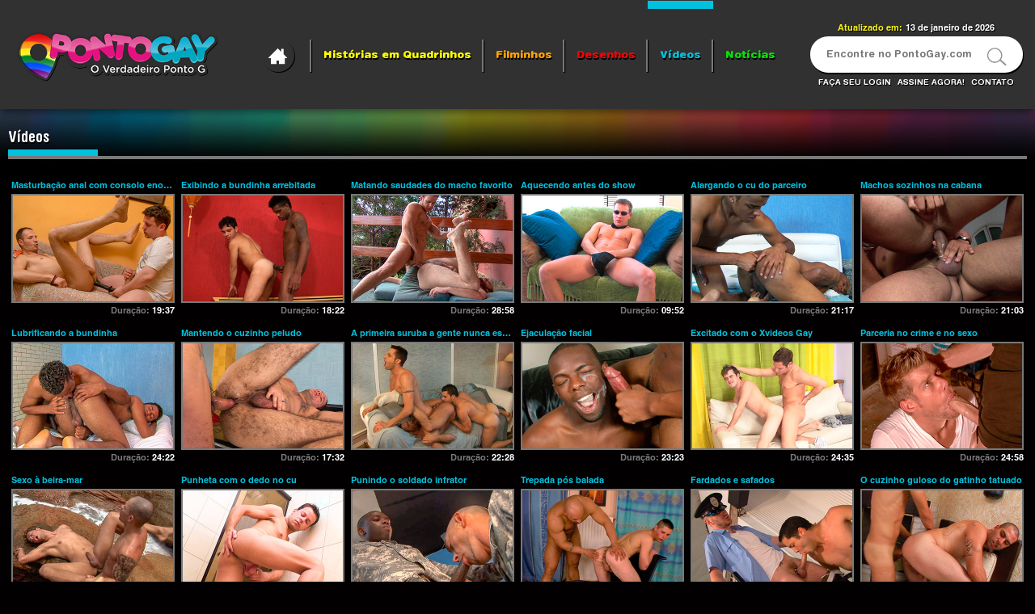

--- FILE ---
content_type: text/html; charset=UTF-8
request_url: https://www.pontogay.com/videos/10
body_size: 14801
content:
 <!DOCTYPE html PUBLIC "-//W3C//DTD XHTML 1.0 Strict//PT" "https://www.w3.org/TR/xhtml1/DTD/xhtml1-strict.dtd">
<html xmlns="https://www.w3.org/1999/xhtml" xml:lang="pt-br" lang="pt-br">
	<head>
		<meta http-equiv="X-UA-Compatible" content="ie=edge">
		<meta http-equiv="Content-Type" content="text/html; charset=utf-8" />
		<meta http-equiv="Content-Language" content="pt-br">
		<meta name="RATING" content="RTA-5042-1996-1400-1577-RTA" />
		<title>Vídeos Pornô Gay - Ponto Gay</title>
	
		<meta name="description" content="Confira os melhores vídeos pornô gay da internet. Temas variados e polêmicos. Vídeos com negros dotados, incesto, sexo, cafuçus, bareback, ursos, amadores, caseiros e muito mais! Acesse já e veja os melhores vídeos gays do Brasil."/>
					<link rel="canonical" href="https://www.pontogay.com/videos/10"/>
																																	<link rel="prev" href="https://www.pontogay.com/videos/9"/>
														<link rel="next" href="https://www.pontogay.com/videos/11"/>
																						<meta name="robots" content="follow" />	
		<meta name="googlebot" content="all" />
		<meta name="language" content="pt-br" />
		<meta name="theme-color" content="#313131">		
		<meta name="viewport" content="width=device-width, minimum-scale=1, maximum-scale=2, initial-scale=1.0">
		<link rel="shortcut icon" href="https://www.pontogay.com/frontEnd/theme/assets//img/favicon.png"/> 

					<link rel="stylesheet" type="text/css" href="https://www.pontogay.com/frontEnd/theme/assets/css/styles.css?v=2.32">
					
		<link rel="stylesheet" href="https://www.pontogay.com/frontEnd/theme/assets/js/plugins/fancybox/jquery.fancybox.min.css" media="none" onload="if(media!='all')media='all'">
		<noscript><link rel="stylesheet" href="https://www.pontogay.com/frontEnd/theme/assets/js/plugins/fancybox/jquery.fancybox.min.css"></noscript>	

		<link rel="stylesheet" href="https://www.pontogay.com/frontEnd/theme/assets/js/plugins/sweetalert/sweetalert.min.css" media="none" onload="if(media!='all')media='all'">
		<noscript><link rel="stylesheet" href="https://www.pontogay.com/frontEnd/theme/assets/js/plugins/sweetalert/sweetalert.min.css"></noscript>

		<link rel="stylesheet" href="https://www.pontogay.com/frontEnd/theme/assets/js/plugins/swiper/css/swiper.min.css">	

		<link rel="stylesheet" href="https://www.pontogay.com/frontEnd/theme/assets/js/plugins/slick/slick.min.css" media="none" onload="if(media!='all')media='all'">
		<noscript><link rel="stylesheet" href="https://www.pontogay.com/frontEnd/theme/assets/js/plugins/slick/slick.min.css"></noscript>

		<link rel="preload" href="https://www.pontogay.com/frontEnd/theme/assets/css/fonts/HelveticaRoundedLTStd-Bd.woff2" as="font" type="font/woff2" media="none" onload="if(media!='all')media='all'" crossorigin="anonymous">
		<link rel="preload" href="https://www.pontogay.com/frontEnd/theme/assets/css/fonts/HelveticaRoundedLTStd-Bd.woff" as="font" type="font/woff" media="none" onload="if(media!='all')media='all'" crossorigin="anonymous">
		<link rel="preload" href="https://www.pontogay.com/frontEnd/theme/assets/css/fonts/HelveticaRoundedLTStd-Bd.ttf" as="font" type="font/ttf" media="none" onload="if(media!='all')media='all'" crossorigin="anonymous">
		<link rel="preload" href="https://www.pontogay.com/frontEnd/theme/assets/css/fonts/HelveticaRoundedLTStd-Black.woff2" as="font" type="font/woff2" media="none" onload="if(media!='all')media='all'" crossorigin="anonymous">
		<link rel="preload" href="https://www.pontogay.com/frontEnd/theme/assets/css/fonts/HelveticaRoundedLTStd-Black.woff" as="font" type="font/woff" media="none" onload="if(media!='all')media='all'" crossorigin="anonymous">
		<link rel="preload" href="https://www.pontogay.com/frontEnd/theme/assets/css/fonts/HelveticaRoundedLTStd-Black.ttf" as="font" type="font/ttf" media="none" onload="if(media!='all')media='all'" crossorigin="anonymous">
		
		<script type="text/javascript" src="https://www.pontogay.com/frontEnd/theme/assets/js/vendor/jquery-1.11.2.min.js"></script> 
		<script type="text/javascript" src="https://www.pontogay.com/frontEnd/theme/assets/js/vendor/jquery.customSelect.min.js"></script>
		<script type="text/javascript" src="https://www.pontogay.com/frontEnd/theme/assets/js/vendor/owl-carousel/owl.carousel.min.js"></script>
		<script type="text/javascript" src="https://www.pontogay.com/frontEnd/theme/assets/js/lazysizes.min.js"></script>
		<script type="text/javascript" src="https://www.pontogay.com/frontEnd/theme/assets/js/plugins/slick/slick.min.js"></script>
		<script type="text/javascript" src="https://www.pontogay.com/frontEnd/theme/assets/js/plugins/fancybox/jquery.fancybox.pack.js"></script>
		<script type="text/javascript" src="https://www.pontogay.com/frontEnd/theme/assets/js/plugins/swiper/js/swiper.min.js"></script>
		<script type="text/javascript" src="https://www.pontogay.com/frontEnd/theme/assets/js/index-main.js?v=2.32"></script>
		<script type="text/javascript" src="https://www.pontogay.com/frontEnd/theme/assets/js/estatico.js?v=2.32"></script>
		
	<style type="text/css">

		.cortinaestatico {
		    position: fixed;
		    height: 100%;
		    width: 100%;
		    top: 0;
		    bottom: 0;
		    right: 0;
		    background-color: black;
		    opacity: 0.5;
		    display: none;
		    z-index: 999;
		}

		.ifrmestatico {
		    width: 680px;
		    height: 338px;
		    position: fixed;
		    top: 50%;
		    left: 50%;
		    transform: translate(-50%, -50%);
		    z-index: 999999;  
		    background-color: white;
		    border: 3px solid #787878;
		    display: none;
		    border-radius: 20px;  
		}

		#btfechaifrm {
		    font-weight: bold;
		    position: fixed;
		    top: 50%;
		    left: 50%;
		    z-index: 999;
		    background-color: white;
		    border: 3px solid #787878;
		    padding: 3px 5px 2px 5px;
		    border-radius: 20px;
		    line-height: 1;
		    margin-top: -207px;
		    margin-left: 302px;
		    cursor: pointer;
		}

		.selorta {
			text-align: right;
		}

		@media (max-width: 767px) {
			.ifrmestatico {
			    width: 95%;
			    height: 590px;
			    position: fixed;
			    top: 50%;
			    left: 50%;
			    transform: translate(-50%, -50%);
			    z-index: 999999;
			    background-color: white;
			    border: 3px solid #787878;
			    display: none;
			    border-radius: 20px;
			}
			#btfechaifrm {
			    font-weight: bold;
			    position: fixed;
			    top: 50%;
			    left: 88%;
			    z-index: 999;
			    background-color: white;
			    border: 3px solid #787878;
			    padding: 3px 5px 2px 5px;
			    border-radius: 20px;
			    line-height: 1;
			    margin-top: -327px;
			    margin-left: 0;
			    cursor: pointer;
			}

		}

		#topo .box-topo .links-menu-topo ul li:nth-child(2) a{
			color:#ffff00;
		}

		#topo .box-topo .links-menu-topo ul li:nth-child(3) a{
			color:#ffa201;
		}

		#topo .box-topo .links-menu-topo ul li:nth-child(4) a{
			color:#ff0000;
		}

		#topo .box-topo .links-menu-topo ul li:nth-child(5) a{
			color:#00c1de;
		}

		#topo .box-topo .links-menu-topo ul li:nth-child(6) a{
			color:#04e306;
		}

		#topo .box-topo .links-menu-topo ul li:nth-child(5):after{
			display: block;
		}

		#topo .box-topo .links-menu-topo ul li:nth-child(6):after{
			display: none;
		}

		#topo .box-topo .links-menu-topo ul li:nth-child(1):before{
			background:#fff;
		}

		#topo .box-topo .links-menu-topo ul li:nth-child(2):before{
			background:#ffff00;
		}

		#topo .box-topo .links-menu-topo ul li:nth-child(3):before{
			background: #ffa201;
		}

		#topo .box-topo .links-menu-topo ul li:nth-child(4):before{
			background: #ff0000;
		}

		#topo .box-topo .links-menu-topo ul li:nth-child(5):before{
			background: #00c1de;
		}

		#topo .box-topo .links-menu-topo ul li:nth-child(6):before{
			background: #04e306;
		}
		
		@media screen and (max-width: 1024px){

			.links-menu ul li:nth-child(3) a,
			.links-menu ul li:nth-child(2) a,
			.links-menu ul li:nth-child(4) a,
			.links-menu ul li:nth-child(5) a,
			.links-menu ul li:nth-child(6) a,
			.links-menu ul li:nth-child(7) a{
			    width: 167px;
			    height: 78px;
			    padding: 27px 0;
			    float: left;
			    line-height: 25px;
			    vertical-align: middle;
			    margin: auto;		
			}


			.links-menu ul li:nth-child(2) a,
			.links-menu ul li:nth-child(3) a, 
			.links-menu ul li:nth-child(4) a, 
			.links-menu ul li:nth-child(5) a, 
			.links-menu ul li:nth-child(6) a,
			.links-menu ul li:nth-child(7) a{
				font-size:13px;
				box-shadow: none;
				color: black;
			}

			.links-menu ul li:nth-child(3) a br,
			.links-menu ul li:nth-child(5),
			.links-menu ul li:nth-child(7),
			.links-menu ul li:nth-child(1){
				display: inline-block;;
			}

			.links-menu ul li:nth-child(3) a:before {
			    background-image: -webkit-gradient(linear, left top, left bottom, from(#dada04), color-stop(60%, #73A839), color-stop(60%, #699934));
			    background-image: -webkit-linear-gradient(#ffff01, #dada04 60%, #b7b705);
			    background-image: -o-linear-gradient(#ffff01, #dada04 60%, #b7b705);
			    background-image: linear-gradient(#ffff00, #d0d007 60%, #a5a504);
			    background-repeat: no-repeat;
			    position: absolute;
			    z-index: -1;
			    box-shadow: 2px 1.8px 0px #727202;
			    top: 0;
			    bottom: 0;
			    width: 100%;
			    transition: ease-out .2s;
			    left: 0;
			    right: 0;
			    content: "";
			    display: block;
			    border-radius: 4px;
			}

			.links-menu ul li:nth-child(3) a:after {
			    background-image: linear-gradient(#ffff00, #d0d007 60%, #a5a504);
			    background-repeat: no-repeat;
			    border-radius: 4px;
			    box-shadow: 2px 2px 9px 3px rgba(0,0,0,0.3) inset;
			    z-index: -1;
			    transition: opacity ease-out .2s;
			    top: 0;
			    bottom: 0;
			    width: 100%;
			    position: absolute;
			    display: block;
			    opacity: 0;
			    content: "";
			    left: 0;
			    right: 0;
			}

			.links-menu ul li:nth-child(4) a:before {
			    background-image: -webkit-gradient(linear, left top, left bottom, from(#ffa201), color-stop(60%, #d58802), color-stop(60%, #b37304));
			    background-image: -webkit-linear-gradient(#ffa201, #d58802 60%, #b37304);
			    background-image: -o-linear-gradient(#ffa201, #d58802 60%, #b37304);
			    background-image: linear-gradient(#ffa201, #d58802 60%, #b37304);
			    background-repeat: no-repeat;
			    position: absolute;
			    z-index: -1;
			    box-shadow: 2px 1.8px 0px #6f4701;
			    top: 0;
			    bottom: 0;
			    width: 100%;
			    transition: ease-out .2s;
			    left: 0;
			    right: 0;
			    content: "";
			    display: block;
			    border-radius: 4px;
			}

			.links-menu ul li:nth-child(4) a:after {
			    background-image: linear-gradient(#ffa201, #d58802 60%, #b37304);
			    background-repeat: no-repeat;
			    border-radius: 4px;
			    box-shadow: 2px 2px 9px 3px #6f4701 inset;
			    z-index: -1;
			    transition: opacity ease-out .2s;
			    top: 0;
			    bottom: 0;
			    width: 100%;
			    position: absolute;
			    display: block;
			    opacity: 0;
			    content: "";
			    left: 0;
			    right: 0;
			}

			.links-menu ul li:nth-child(5) a:before {
				background-image: -webkit-gradient(linear, left top, left bottom, from(#ff0000), 
				color-stop(60%, #ff0000), color-stop(60%, #ab0101));
			    background-image: -webkit-linear-gradient(#ff0000, #c50101 60%, #ab0101);
			    background-image: -o-linear-gradient(#ff0000, #c50101 60%, #ab0101);
			    background-image: linear-gradient(#ff0000, #c50101 60%, #ab0101);
			    box-shadow: 2px 1.8px 0px #714245;
				position: absolute;
				z-index: -1;
				top:0;
				bottom: 0;
				width: 100%;
				transition: ease-out .2s;
				left: 0;
				right: 0;	
				content: "";
				display: block;
				border-radius:4px;
			}

			.links-menu ul li:nth-child(5) a:after {
			    background-image: linear-gradient(#ff0000, #c50101 60%, #ab0101);    
				box-shadow: 2px 2px 9px 4px rgba(0,0,0,0.3) inset;
				z-index: -1;
				transition: opacity ease-out .2s;
				border-radius:30px;
				top:0;
				bottom: 0;
				width: 100%;
				position: absolute;
				display: block;	
				opacity: 0;
				content: "";
				left: 0;
				right: 0;	
			}

			.links-menu ul li:nth-child(6) a:before {
			    background-image: -webkit-gradient(linear, left top, left bottom, from(#00c1de), color-stop(60%, #0cb0e1), color-stop(60%, #0898cf));
			    background-image: -webkit-linear-gradient(#00c1de, #0cb0e1 60%, #0898cf);
			    background-image: -o-linear-gradient(#00c1de, #0cb0e1 60%, #0898cf);
			    background-image: linear-gradient(#00c1de, #0cb0e1 60%, #0898cf);
			    box-shadow: 2px 1.8px 0px #2e6483;
			    position: absolute;
			    z-index: -1;
			    top: 0;
			    bottom: 0;
			    width: 100%;
			    transition: ease-out .2s;
			    left: 0;
			    right: 0;
			    content: "";
			    display: block;
			    border-radius: 4px;
			}

			.links-menu ul li:nth-child(6) a:after {
			    background-image: linear-gradient(#00c1de, #07b4d0 60%, #088fc3);
			    box-shadow: 2px 2px 9px 3px #2e6483 inset;
			    z-index: -1;
			    transition: opacity ease-out .2s;
			    border-radius: 4px;
			    top: 0;
			    bottom: 0;
			    width: 100%;
			    position: absolute;
			    display: block;
			    opacity: 0;
			    content: "";
			    left: 0;
			    right: 0;
			}


			.links-menu ul li:nth-child(7) a:before {
			    background-image: -webkit-gradient(linear, left top, left bottom, from(#01fe03), color-stop(60%, #01fe03), color-stop(60%, #15b704));
			    background-image: -webkit-linear-gradient(#01fe03, #05d407 60%, #15b704);
			    background-image: -o-linear-gradient(#01fe03, #05d407 60%, #15b704);
			    background-image: linear-gradient(#01fe03, #05d407 60%, #15b704);
			    box-shadow: 2px 2.5px 1px #0a610d;
			    position: absolute;
			    z-index: -1;
			    top: 0;
			    bottom: 0;
			    width: 100%;
			    transition: ease-out .2s;
			    left: 0;
			    right: 0;
			    content: "";
			    display: block;
			}


			.links-menu ul li:nth-child(7) a:after {
			    background-image: linear-gradient(#01fe03, #05d407 60%, #15b704);
			    box-shadow: 2px 2px 9px 3px rgba(0,0,0,0.3) inset;
			    z-index: -1;
			    transition: opacity ease-out .2s;
			    border-radius: 30px;
			    top: 0;
			    bottom: 0;
			    width: 100%;
			    position: absolute;
			    display: block;
			    opacity: 0;
			    content: "";
			    left: 0;
			    right: 0;
			}


			.links-menu ul li:nth-child(8) a{
				width:338px;
				text-align:center;
				line-height: 42px;
				font-weight: 600;
				height:42px;
				border-radius:4px;
				transition: opacity ease-out .2s;
				text-transform:uppercase;
				font-size:13px;
				color:#fff;
				display: block;
				position: relative;

			}

			.links-menu ul li:nth-child(8) a:before{
				background-image: -webkit-gradient(linear, left top, left bottom, from(#2edcb8), color-stop(60%, #2bc7a6), color-stop(60%, #1fa78a));
			    background-image: -webkit-linear-gradient(#2edcb8, #2bc7a6 60%, #1fa78a);
			    background-image: -o-linear-gradient(#2edcb8, #2bc7a6 60%, #1fa78a);
			    background-image: linear-gradient(#2edcb8, #2bc7a6 60%, #327768);
			    box-shadow: 2px 2.5px 1px #196354;
			    transition: ease-out .2s;
				position: absolute;
				z-index: -1;
				top:0;
				bottom: 0;
				width: 100%;
				left: 0;
				right: 0;	
				content: "";
				display: block;
				border-radius:4px;
			}

			.links-menu ul li:nth-child(8) a:after{
			    background-image: linear-gradient(#2edcb8, #2bc7a6 60%, #327768);    
				box-shadow: 2px 2px 9px 4px rgba(0,0,0,0.3) inset;
				transition: opacity ease-out .2s;
				border-radius:4px;
				position: absolute;
				z-index: -1;
				top:0;
				bottom: 0;
				width: 100%;
				display: block;	
				opacity: 0;
				content: "";
				left: 0;
				right: 0;	
			}

			.links-menu ul li:nth-child(3) a {
			    padding: 24px 0;
			    line-height: 15px;
			}

			.link-right {
				width: 285px;	
			}

		}

		@media screen and (max-width: 360px){

			.links-menu ul li:nth-child(3) a,
			.links-menu ul li:nth-child(2) a,
			.links-menu ul li:nth-child(4) a,
			.links-menu ul li:nth-child(5) a,
			.links-menu ul li:nth-child(6) a,
			.links-menu ul li:nth-child(7) a{
			    width: 138px;
			}

    		.links-menu ul li:nth-child(8) a {
        		width: 280px;
			}
			
		}
	</style>


	<style>
		a.mobile {
		    display: none;
		}
		.thumb.mobile {
		    display: none;
		}
		.titulo.mobile {
			display: none;
		}

		@media screen and (max-width: 768px){
			a.desktop {
			    display: none;
			}
			a.mobile {
			    display: block;
			}
			.thumb.desktop {
			    display: none;
			}
			.thumb.mobile {
			    display: block;
			}
			.titulo.desktop {
			    display: none;
			}
			.titulo.mobile {
			    display: block;
			}

			#logo {
				width: 204px; 
				min-width: 204px;
			}

			#menu-rodape .lista-menu-rodape li.copyright {
				margin-bottom: 20px;	
			}

			.selorta {
				text-align: center;
			}

		}
	</style>

	</head>
	
	<!--[if IE]>
	<style type="text/css">
    	/************ css for all IE browsers ****************/	
    	@media screen and (min-width: 1024px){
			.title-noticias-login:after, .title-videos-login:after, .title-historias-login:after{
			    padding-top: 3px;
			}
    	}

    	#busca-topo form .right.image{
			padding-top:7px;
    	}

    	#busca-topo form .text.left{
		    padding-top: 18px;
    	}

    	.content-gratis .box-gratis .count-vid,
    	.content-gratis .box-gratis .count-hist{
		    line-height: 33px;
    	}

	</style>
	<![endif]-->
	<body onload="removendoFormatacao()">
<!-- wrap -->
	<div id="wrap">
		<div class="shadow-menu"></div>
		<div class="shadow-login"></div>
		<div id="geral-topo" class="">
			<div id="topo">
				<div class="container">
					<div class="box-topo">
						<div class="main-topo">

														<div class="menu-mobile">
								<div class="abrir">
									<svg xmlns="https://www.w3.org/2000/svg" viewBox="0 0 344.339 344.339" style="enable-background:new 0 0 344.339 344.339;" xml:space="preserve">
										<rect filter="url(#f3)" y="46.06" width="344.339" height="29.52"></rect>
										<rect filter="url(#f3)" y="156.506" width="344.339" height="29.52"></rect>
										<rect filter="url(#f3)" y="268.748" width="344.339" height="29.531"></rect>
										  <defs>
										    <filter id="f3" x="0" y="0" width="200%" height="200%">
										      						      
										      <feOffset result="offOut" in="SourceAlpha" dx="0" dy="20"/>							      
										      <feBlend in="SourceGraphic" in2="offOut" mode="normal" />
										    </filter>
										  </defs>
									</svg>
								</div>
								<div class="fechar">
									<svg xmlns="https://www.w3.org/2000/svg" xmlns:xlink="https://www.w3.org/1999/xlink"  viewBox="0 0 612 612" style="enable-background:new 0 0 612 612;" xml:space="preserve"><polygon filter="url(#f-close1)" points="612,36.004 576.521,0.603 306,270.608 35.478,0.603 0,36.004 270.522,306.011 0,575.997 35.478,611.397      306,341.411 576.521,611.397 612,575.997 341.459,306.011    "></polygon>
									  <defs>
									    <filter id="f-close1" x="0" y="0" width="200%" height="200%">
									      						      
									      <feOffset result="offOut" in="SourceAlpha" dx="50" dy="50" />							      
									      <feBlend in="SourceGraphic" in2="offOut" mode="normal" />
									    </filter>
									  </defs>
									</svg>
								</div>
							</div>
														<div id="logo" class="left">
																<a href="https://www.pontogay.com/" alt="Ponto Gay - O Verdadeiro Ponto G" title="Ponto Gay - O Verdadeiro Ponto G">Ponto Gay - Quadrinhos, Desenhos, Vídeos e Notícias do Mundo Pornô Gay!</a>
															</div>
														<div class="user-mobile">
								<div class="abrir">
									<svg xmlns="https://www.w3.org/2000/svg" xmlns:xlink="https://www.w3.org/1999/xlink" version="1.1" viewBox="0 0 488.139 488.139" xml:space="preserve">
										<path filter="url(#f1)" d="M290.513,0.004C181.378,0.004,92.916,88.466,92.916,197.6c0,46.967,16.477,90.043,43.836,124.03     L6.156,452.196c-8.208,8.238-8.208,21.553,0,29.761c8.208,8.238,21.553,8.238,29.761,0l130.596-130.566     c33.926,27.329,77.032,43.806,124.03,43.806c109.134,0,197.597-88.462,197.597-197.597S399.616,0.004,290.513,0.004z      M290.513,364.797c-92.232,0-167.197-74.996-167.197-167.197S198.341,30.403,290.513,30.403S457.71,105.399,457.71,197.6     S382.714,364.797,290.513,364.797z"></path>
									  <defs>
									    <filter id="f1" x="0" y="0" width="200%" height="200%">
									      <feOffset result="offOut" in="SourceAlpha" dx="-30" dy="-20" />							      
									      <feBlend in="SourceGraphic" in2="offOut" mode="normal" />
									    </filter>
									  </defs>
									</svg>
								</div>
								<div class="fechar">
									<svg xmlns="https://www.w3.org/2000/svg" xmlns:xlink="https://www.w3.org/1999/xlink"  viewBox="0 0 612 612" style="enable-background:new 0 0 612 612;" xml:space="preserve"><polygon filter="url(#f-close)" points="612,36.004 576.521,0.603 306,270.608 35.478,0.603 0,36.004 270.522,306.011 0,575.997 35.478,611.397      306,341.411 576.521,611.397 612,575.997 341.459,306.011    "></polygon>
									  <defs>
									    <filter id="f-close" x="0" y="0" width="200%" height="200%">
									      <feOffset result="offOut" in="SourceAlpha" dx="50" dy="50" />							      
									      <feBlend in="SourceGraphic" in2="offOut" mode="normal" />
									    </filter>
									  </defs>
									</svg>
								</div>
							</div>
													</div>
						<div class="links-menu-topo desktop">
							<ul>
								<li class="home"><a href="https://www.pontogay.com/" alt="Home" title="Home">									
										<svg xmlns="https://www.w3.org/2000/svg" xmlns:xlink="https://www.w3.org/1999/xlink" viewBox="0 0 512 512" ><path d="M512,296l-96-96V56h-64v80l-96-96L0,296v16h64v160h160v-96h64v96h160V312h64V296z"/>
										</svg>
									</a>
								</li>
								<li class="hist"><a href="https://www.pontogay.com/historias-em-quadrinhos" alt="Quadrinhos Pornô Gay" title="Quadrinhos Pornô Gay">Histórias em Quadrinhos</a></li>
								<li class="film"><a href="https://www.pontogay.com/filminhos" alt="Filminhos Pornô Gay" title="Filminhos Pornô Gay">Filminhos</a></li>
								<li class="des"><a href="https://www.pontogay.com/desenhos" alt="Desenhos Pornô Gay" title="Desenhos Pornô Gay">Desenhos</a></li>
								<li class="vid"><a href="https://www.pontogay.com/videos" alt="Vídeos Pornô Gay" title="Vídeos Pornô Gay">Vídeos</a></li>
								<li class="not"><a href="https://www.pontogay.com/artigos-e-noticias" alt="Artigos e Notícias" title="Artigos e Notícias">Notícias</a></li>
							</ul>
						</div>	
						<div id="busca-topo" class="right">
							<p class="ultima-atualizacao"><span>Atualizado em:</span>  <span class="data-att">13 de janeiro de 2026</span></p>
							<form action="https://www.pontogay.com/busca/" method="GET">
								<fieldset>
									<label>
										<input class="left text" type="text" id="buscar" required placeholder="Encontre no PontoGay.com" name="buscar" />
									</label>
									<label class="label-button">	
										<span class="fix-span">
											<button class="right image" type="submit"><svg xmlns="https://www.w3.org/2000/svg" xmlns:xlink="https://www.w3.org/1999/xlink" version="1.1"  viewBox="0 0 488.139 488.139" xml:space="preserve">
												<path d="M290.513,0.004C181.378,0.004,92.916,88.466,92.916,197.6c0,46.967,16.477,90.043,43.836,124.03     L6.156,452.196c-8.208,8.238-8.208,21.553,0,29.761c8.208,8.238,21.553,8.238,29.761,0l130.596-130.566     c33.926,27.329,77.032,43.806,124.03,43.806c109.134,0,197.597-88.462,197.597-197.597S399.616,0.004,290.513,0.004z      M290.513,364.797c-92.232,0-167.197-74.996-167.197-167.197S198.341,30.403,290.513,30.403S457.71,105.399,457.71,197.6     S382.714,364.797,290.513,364.797z"></path></svg></button>
										</span>							
									</label>
								</fieldset>
							</form>
							<div class="both">&nbsp;</div>
							<div class="busca-links">
								<a href="https://www.pontogay.com/assinantes/login" alt="faça seu login" title="Faça seu login">Faça seu login</a>
								<a href="javascript:assineJa('home-assinejatopo');" alt="assine agora!" title="Assine agora!">Assine agora!</a>
								<a href="#contato" class="fancy" alt="Entre em contato" title="Entre em contato">contato</a>
							</div>							
						</div>
						<div class="both">&nbsp;</div>		
					</div>
				</div>	
			</div>
						<div class="box-links-menu mobile">
				<div class="container">		
					<div class="links-menu">
						<ul>
							<li><a href="https://www.pontogay.com/" alt="Home" title="Home">HOME</a></li>
							<li><a href="https://www.pontogay.com/assinantes/login" alt="Faça seu login" title="Faça seu login">FAÇA SEU LOGIN</a></li>
							<li><a href="https://www.pontogay.com/historias-em-quadrinhos" alt="Quadrinhos Pornô Gay" title="Quadrinhos Pornô Gay">Histórias em Quadrinhos</a></li>
							<li><a href="https://www.pontogay.com/filminhos" alt="Filminhos Pornô Gay" title="Filminhos Pornô Gay">Filminhos</a></li>
							<li><a href="https://www.pontogay.com/desenhos" alt="Desenhos Pornô Gay" title="Desenhos Pornô Gay">Desenhos</a></li>
							<li><a href="https://www.pontogay.com/videos" alt="Vídeos Pornô Gay" title="Vídeos Pornô Gay">Vídeos</a></li>
							<li><a href="https://www.pontogay.com/artigos-e-noticias" alt="Artigos e Notícias" title="Artigos e Notícias">Artigos e Notícias</a></li>
							<li><a href="javascript:assineJa('home-menumobile');" alt="Assine Agora!" title="Assine Agora!">ASSINE AGORA!</a></li>
						</ul>
					</div>		
					<div class="both">&nbsp;</div>	
				</div>
			</div>
					</div>
		<div id="property-results" totalpag="">
					<style>
			.thumb.mobile {
			    display: none;
			}
			.titulo.mobile {
				display: none;
			}
			@media screen and (max-width: 768px){
				.thumb.desktop {
				    display: none;
				}
				.thumb.mobile {
				    display: block;
				}
				.titulo.desktop {
				    display: none;
				}
				.titulo.mobile {
				    display: block;
				}
			}
		</style>

		<div class="main-videos">
		<div class="both"></div>
					<h1 class="title-videos">Vídeos</h1> 				
			<div class="border"></div>	

			<div class="box-flex">
							<div class="item-listagem-video">
					<div class="box-item">
						<h2 class="titulo">
							<a href="https://www.pontogay.com/videos/masturbacao-anal-com-consolo-enorme" title="Masturbação anal com consolo enorme" alt="Masturbação anal com consolo enorme">Masturbação anal com consolo enorme</a>
						</h2>

						<div class="thumb">
							<a href="https://www.pontogay.com/videos/masturbacao-anal-com-consolo-enorme" title="Masturbação anal com consolo enorme" alt="Masturbação anal com consolo enorme">
																	<img data-src="https://www.pontogay.com/arquivos/videos/thumbs23/masturbacao-anal-com-consolo-enorme-thumb.jpg" alt="Masturbação anal com consolo enorme" title="Masturbação anal com consolo enorme" class="lazyload">
								 
							</a>
						</div>
						<div class="dados">
							<div class="info right">							
								<p>Duração: <strong>19:37</strong></p>
							</div>							
							<div class="both">&nbsp;</div>
						</div>
					</div>
				</div>
							<div class="item-listagem-video">
					<div class="box-item">
						<h2 class="titulo">
							<a href="https://www.pontogay.com/videos/exibindo-a-bundinha-arrebitada" title="Exibindo a bundinha arrebitada" alt="Exibindo a bundinha arrebitada">Exibindo a bundinha arrebitada</a>
						</h2>

						<div class="thumb">
							<a href="https://www.pontogay.com/videos/exibindo-a-bundinha-arrebitada" title="Exibindo a bundinha arrebitada" alt="Exibindo a bundinha arrebitada">
																	<img data-src="https://www.pontogay.com/arquivos/videos/thumbs23/exibindo-a-bundinha-arrebitada-thumb.jpg" alt="Exibindo a bundinha arrebitada" title="Exibindo a bundinha arrebitada" class="lazyload">
								 
							</a>
						</div>
						<div class="dados">
							<div class="info right">							
								<p>Duração: <strong>18:22</strong></p>
							</div>							
							<div class="both">&nbsp;</div>
						</div>
					</div>
				</div>
							<div class="item-listagem-video">
					<div class="box-item">
						<h2 class="titulo">
							<a href="https://www.pontogay.com/videos/matando-saudades-do-macho-favorito" title="Matando saudades do macho favorito" alt="Matando saudades do macho favorito">Matando saudades do macho favorito</a>
						</h2>

						<div class="thumb">
							<a href="https://www.pontogay.com/videos/matando-saudades-do-macho-favorito" title="Matando saudades do macho favorito" alt="Matando saudades do macho favorito">
																	<img data-src="https://www.pontogay.com/arquivos/videos/thumbs23/matando-saudades-do-macho-favorito-thumb.jpg" alt="Matando saudades do macho favorito" title="Matando saudades do macho favorito" class="lazyload">
								 
							</a>
						</div>
						<div class="dados">
							<div class="info right">							
								<p>Duração: <strong>28:58</strong></p>
							</div>							
							<div class="both">&nbsp;</div>
						</div>
					</div>
				</div>
							<div class="item-listagem-video">
					<div class="box-item">
						<h2 class="titulo">
							<a href="https://www.pontogay.com/videos/aquecendo-antes-do-show" title="Aquecendo antes do show" alt="Aquecendo antes do show">Aquecendo antes do show</a>
						</h2>

						<div class="thumb">
							<a href="https://www.pontogay.com/videos/aquecendo-antes-do-show" title="Aquecendo antes do show" alt="Aquecendo antes do show">
																	<img data-src="https://www.pontogay.com/arquivos/videos/thumbs23/aquecendo-antes-do-show-thumb.jpg" alt="Aquecendo antes do show" title="Aquecendo antes do show" class="lazyload">
								 
							</a>
						</div>
						<div class="dados">
							<div class="info right">							
								<p>Duração: <strong>09:52</strong></p>
							</div>							
							<div class="both">&nbsp;</div>
						</div>
					</div>
				</div>
							<div class="item-listagem-video">
					<div class="box-item">
						<h2 class="titulo">
							<a href="https://www.pontogay.com/videos/alargando-o-cu-do-parceiro" title="Alargando o cu do parceiro" alt="Alargando o cu do parceiro">Alargando o cu do parceiro</a>
						</h2>

						<div class="thumb">
							<a href="https://www.pontogay.com/videos/alargando-o-cu-do-parceiro" title="Alargando o cu do parceiro" alt="Alargando o cu do parceiro">
																	<img data-src="https://www.pontogay.com/arquivos/videos/thumbs22/alargando-o-cu-do-negao-thumb.jpg" alt="Alargando o cu do parceiro" title="Alargando o cu do parceiro" class="lazyload">
								 
							</a>
						</div>
						<div class="dados">
							<div class="info right">							
								<p>Duração: <strong>21:17</strong></p>
							</div>							
							<div class="both">&nbsp;</div>
						</div>
					</div>
				</div>
							<div class="item-listagem-video">
					<div class="box-item">
						<h2 class="titulo">
							<a href="https://www.pontogay.com/videos/machos-sozinhos-na-cabana" title="Machos sozinhos na cabana" alt="Machos sozinhos na cabana">Machos sozinhos na cabana</a>
						</h2>

						<div class="thumb">
							<a href="https://www.pontogay.com/videos/machos-sozinhos-na-cabana" title="Machos sozinhos na cabana" alt="Machos sozinhos na cabana">
																	<img data-src="https://www.pontogay.com/arquivos/videos/thumbs39/machos-sozinhos-na-cabana-thumb.jpg" alt="Machos sozinhos na cabana" title="Machos sozinhos na cabana" class="lazyload">
								 
							</a>
						</div>
						<div class="dados">
							<div class="info right">							
								<p>Duração: <strong>21:03</strong></p>
							</div>							
							<div class="both">&nbsp;</div>
						</div>
					</div>
				</div>
							<div class="item-listagem-video">
					<div class="box-item">
						<h2 class="titulo">
							<a href="https://www.pontogay.com/videos/lubrificando-a-bundinha" title="Lubrificando a bundinha" alt="Lubrificando a bundinha">Lubrificando a bundinha</a>
						</h2>

						<div class="thumb">
							<a href="https://www.pontogay.com/videos/lubrificando-a-bundinha" title="Lubrificando a bundinha" alt="Lubrificando a bundinha">
																	<img data-src="https://www.pontogay.com/arquivos/videos/thumbs22/lubrificando-a-bundinha-thumb.jpg" alt="Lubrificando a bundinha" title="Lubrificando a bundinha" class="lazyload">
								 
							</a>
						</div>
						<div class="dados">
							<div class="info right">							
								<p>Duração: <strong>24:22</strong></p>
							</div>							
							<div class="both">&nbsp;</div>
						</div>
					</div>
				</div>
							<div class="item-listagem-video">
					<div class="box-item">
						<h2 class="titulo">
							<a href="https://www.pontogay.com/videos/mantendo-o-cuzinho-peludo" title="Mantendo o cuzinho peludo" alt="Mantendo o cuzinho peludo">Mantendo o cuzinho peludo</a>
						</h2>

						<div class="thumb">
							<a href="https://www.pontogay.com/videos/mantendo-o-cuzinho-peludo" title="Mantendo o cuzinho peludo" alt="Mantendo o cuzinho peludo">
																	<img data-src="https://www.pontogay.com/arquivos/videos/thumbs22/mantendo-o-cuzinho-peludo-thumb.jpg" alt="Mantendo o cuzinho peludo" title="Mantendo o cuzinho peludo" class="lazyload">
								 
							</a>
						</div>
						<div class="dados">
							<div class="info right">							
								<p>Duração: <strong>17:32</strong></p>
							</div>							
							<div class="both">&nbsp;</div>
						</div>
					</div>
				</div>
							<div class="item-listagem-video">
					<div class="box-item">
						<h2 class="titulo">
							<a href="https://www.pontogay.com/videos/a-primeira-suruba-a-gente-nunca-esquece" title="A primeira suruba a gente nunca esquece" alt="A primeira suruba a gente nunca esquece">A primeira suruba a gente nunca esquece</a>
						</h2>

						<div class="thumb">
							<a href="https://www.pontogay.com/videos/a-primeira-suruba-a-gente-nunca-esquece" title="A primeira suruba a gente nunca esquece" alt="A primeira suruba a gente nunca esquece">
																	<img data-src="https://www.pontogay.com/arquivos/videos/thumbs22/a-primeira-suruba-a-gente-nunca-esquece-thumb.jpg" alt="A primeira suruba a gente nunca esquece" title="A primeira suruba a gente nunca esquece" class="lazyload">
								 
							</a>
						</div>
						<div class="dados">
							<div class="info right">							
								<p>Duração: <strong>22:28</strong></p>
							</div>							
							<div class="both">&nbsp;</div>
						</div>
					</div>
				</div>
							<div class="item-listagem-video">
					<div class="box-item">
						<h2 class="titulo">
							<a href="https://www.pontogay.com/videos/ejaculacao-facial" title="Ejaculação facial" alt="Ejaculação facial">Ejaculação facial</a>
						</h2>

						<div class="thumb">
							<a href="https://www.pontogay.com/videos/ejaculacao-facial" title="Ejaculação facial" alt="Ejaculação facial">
																	<img data-src="https://www.pontogay.com/arquivos/videos/thumbs22/ejaculacao-facial-thumb.jpg" alt="Ejaculação facial" title="Ejaculação facial" class="lazyload">
								 
							</a>
						</div>
						<div class="dados">
							<div class="info right">							
								<p>Duração: <strong>23:23</strong></p>
							</div>							
							<div class="both">&nbsp;</div>
						</div>
					</div>
				</div>
							<div class="item-listagem-video">
					<div class="box-item">
						<h2 class="titulo">
							<a href="https://www.pontogay.com/videos/excitado-com-o-xvideos-gay" title="Excitado com o Xvideos Gay" alt="Excitado com o Xvideos Gay">Excitado com o Xvideos Gay</a>
						</h2>

						<div class="thumb">
							<a href="https://www.pontogay.com/videos/excitado-com-o-xvideos-gay" title="Excitado com o Xvideos Gay" alt="Excitado com o Xvideos Gay">
																	<img data-src="https://www.pontogay.com/arquivos/videos/thumbs21/excitado-com-o-xvideos-gay-thumb.jpg" alt="Excitado com o Xvideos Gay" title="Excitado com o Xvideos Gay" class="lazyload">
								 
							</a>
						</div>
						<div class="dados">
							<div class="info right">							
								<p>Duração: <strong>24:35</strong></p>
							</div>							
							<div class="both">&nbsp;</div>
						</div>
					</div>
				</div>
							<div class="item-listagem-video">
					<div class="box-item">
						<h2 class="titulo">
							<a href="https://www.pontogay.com/videos/parceria-no-crime-e-no-sexo" title="Parceria no crime e no sexo" alt="Parceria no crime e no sexo">Parceria no crime e no sexo</a>
						</h2>

						<div class="thumb">
							<a href="https://www.pontogay.com/videos/parceria-no-crime-e-no-sexo" title="Parceria no crime e no sexo" alt="Parceria no crime e no sexo">
																	<img data-src="https://www.pontogay.com/arquivos/videos/thumbs21/parceria-no-crime-e-no-sexo-thumb.jpg" alt="Parceria no crime e no sexo" title="Parceria no crime e no sexo" class="lazyload">
								 
							</a>
						</div>
						<div class="dados">
							<div class="info right">							
								<p>Duração: <strong>24:58</strong></p>
							</div>							
							<div class="both">&nbsp;</div>
						</div>
					</div>
				</div>
							<div class="item-listagem-video">
					<div class="box-item">
						<h2 class="titulo">
							<a href="https://www.pontogay.com/videos/sexo-a-beira-mar" title="Sexo à beira-mar" alt="Sexo à beira-mar">Sexo à beira-mar</a>
						</h2>

						<div class="thumb">
							<a href="https://www.pontogay.com/videos/sexo-a-beira-mar" title="Sexo à beira-mar" alt="Sexo à beira-mar">
																	<img data-src="https://www.pontogay.com/arquivos/videos/thumbs21/sexo-a-beira-mar-thumb.jpg" alt="Sexo à beira-mar" title="Sexo à beira-mar" class="lazyload">
								 
							</a>
						</div>
						<div class="dados">
							<div class="info right">							
								<p>Duração: <strong>30:37</strong></p>
							</div>							
							<div class="both">&nbsp;</div>
						</div>
					</div>
				</div>
							<div class="item-listagem-video">
					<div class="box-item">
						<h2 class="titulo">
							<a href="https://www.pontogay.com/videos/punheta-com-o-dedo-no-cu" title="Punheta com o dedo no cu" alt="Punheta com o dedo no cu">Punheta com o dedo no cu</a>
						</h2>

						<div class="thumb">
							<a href="https://www.pontogay.com/videos/punheta-com-o-dedo-no-cu" title="Punheta com o dedo no cu" alt="Punheta com o dedo no cu">
																	<img data-src="https://www.pontogay.com/arquivos/videos/thumbs21/punheta-com-o-dedo-no-cu-thumb.jpg" alt="Punheta com o dedo no cu" title="Punheta com o dedo no cu" class="lazyload">
								 
							</a>
						</div>
						<div class="dados">
							<div class="info right">							
								<p>Duração: <strong>16:00</strong></p>
							</div>							
							<div class="both">&nbsp;</div>
						</div>
					</div>
				</div>
							<div class="item-listagem-video">
					<div class="box-item">
						<h2 class="titulo">
							<a href="https://www.pontogay.com/videos/punindo-o-soldado-infrator" title="Punindo o soldado infrator" alt="Punindo o soldado infrator">Punindo o soldado infrator</a>
						</h2>

						<div class="thumb">
							<a href="https://www.pontogay.com/videos/punindo-o-soldado-infrator" title="Punindo o soldado infrator" alt="Punindo o soldado infrator">
																	<img data-src="https://www.pontogay.com/arquivos/videos/thumbs21/punindo-o-soldado-infrator-thumb.jpg" alt="Punindo o soldado infrator" title="Punindo o soldado infrator" class="lazyload">
								 
							</a>
						</div>
						<div class="dados">
							<div class="info right">							
								<p>Duração: <strong>16:59</strong></p>
							</div>							
							<div class="both">&nbsp;</div>
						</div>
					</div>
				</div>
							<div class="item-listagem-video">
					<div class="box-item">
						<h2 class="titulo">
							<a href="https://www.pontogay.com/videos/trepada-pos-balada" title="Trepada pós balada" alt="Trepada pós balada">Trepada pós balada</a>
						</h2>

						<div class="thumb">
							<a href="https://www.pontogay.com/videos/trepada-pos-balada" title="Trepada pós balada" alt="Trepada pós balada">
																	<img data-src="https://www.pontogay.com/arquivos/videos/thumbs21/trepada-pos-balada-thumb.jpg" alt="Trepada pós balada" title="Trepada pós balada" class="lazyload">
								 
							</a>
						</div>
						<div class="dados">
							<div class="info right">							
								<p>Duração: <strong>20:23</strong></p>
							</div>							
							<div class="both">&nbsp;</div>
						</div>
					</div>
				</div>
							<div class="item-listagem-video">
					<div class="box-item">
						<h2 class="titulo">
							<a href="https://www.pontogay.com/videos/fardados-e-safados" title="Fardados e safados" alt="Fardados e safados">Fardados e safados</a>
						</h2>

						<div class="thumb">
							<a href="https://www.pontogay.com/videos/fardados-e-safados" title="Fardados e safados" alt="Fardados e safados">
																	<img data-src="https://www.pontogay.com/arquivos/videos/thumbs21/fardados-e-safados-thumb.jpg" alt="Fardados e safados" title="Fardados e safados" class="lazyload">
								 
							</a>
						</div>
						<div class="dados">
							<div class="info right">							
								<p>Duração: <strong>16:28</strong></p>
							</div>							
							<div class="both">&nbsp;</div>
						</div>
					</div>
				</div>
							<div class="item-listagem-video">
					<div class="box-item">
						<h2 class="titulo">
							<a href="https://www.pontogay.com/videos/o-cuzinho-guloso-do-gatinho-tatuado" title="O cuzinho guloso do gatinho tatuado" alt="O cuzinho guloso do gatinho tatuado">O cuzinho guloso do gatinho tatuado</a>
						</h2>

						<div class="thumb">
							<a href="https://www.pontogay.com/videos/o-cuzinho-guloso-do-gatinho-tatuado" title="O cuzinho guloso do gatinho tatuado" alt="O cuzinho guloso do gatinho tatuado">
																	<img data-src="https://www.pontogay.com/arquivos/videos/thumbs21/o-cuzinho-guloso-do-gatinho-tatuado-thumb.jpg" alt="O cuzinho guloso do gatinho tatuado" title="O cuzinho guloso do gatinho tatuado" class="lazyload">
								 
							</a>
						</div>
						<div class="dados">
							<div class="info right">							
								<p>Duração: <strong>23:38</strong></p>
							</div>							
							<div class="both">&nbsp;</div>
						</div>
					</div>
				</div>
							<div class="item-listagem-video">
					<div class="box-item">
						<h2 class="titulo">
							<a href="https://www.pontogay.com/videos/de-ferias-no-nordeste" title="De férias no Nordeste" alt="De férias no Nordeste">De férias no Nordeste</a>
						</h2>

						<div class="thumb">
							<a href="https://www.pontogay.com/videos/de-ferias-no-nordeste" title="De férias no Nordeste" alt="De férias no Nordeste">
																	<img data-src="https://www.pontogay.com/arquivos/videos/thumbs21/de-ferias-no-nordeste-thumb.jpg" alt="De férias no Nordeste" title="De férias no Nordeste" class="lazyload">
								 
							</a>
						</div>
						<div class="dados">
							<div class="info right">							
								<p>Duração: <strong>19:17</strong></p>
							</div>							
							<div class="both">&nbsp;</div>
						</div>
					</div>
				</div>
							<div class="item-listagem-video">
					<div class="box-item">
						<h2 class="titulo">
							<a href="https://www.pontogay.com/videos/com-a-cara-toda-gozada" title="Com a cara toda gozada" alt="Com a cara toda gozada">Com a cara toda gozada</a>
						</h2>

						<div class="thumb">
							<a href="https://www.pontogay.com/videos/com-a-cara-toda-gozada" title="Com a cara toda gozada" alt="Com a cara toda gozada">
																	<img data-src="https://www.pontogay.com/arquivos/videos/thumbs21/com-a-cara-toda-gozada-thumb.jpg" alt="Com a cara toda gozada" title="Com a cara toda gozada" class="lazyload">
								 
							</a>
						</div>
						<div class="dados">
							<div class="info right">							
								<p>Duração: <strong>20:02</strong></p>
							</div>							
							<div class="both">&nbsp;</div>
						</div>
					</div>
				</div>
							<div class="item-listagem-video">
					<div class="box-item">
						<h2 class="titulo">
							<a href="https://www.pontogay.com/videos/se-livrando-do-castigo" title="Se livrando do castigo" alt="Se livrando do castigo">Se livrando do castigo</a>
						</h2>

						<div class="thumb">
							<a href="https://www.pontogay.com/videos/se-livrando-do-castigo" title="Se livrando do castigo" alt="Se livrando do castigo">
																	<img data-src="https://www.pontogay.com/arquivos/videos/thumbs21/abrindo-a-portinha-do-rabo-thumb.jpg" alt="Se livrando do castigo" title="Se livrando do castigo" class="lazyload">
								 
							</a>
						</div>
						<div class="dados">
							<div class="info right">							
								<p>Duração: <strong>35:35</strong></p>
							</div>							
							<div class="both">&nbsp;</div>
						</div>
					</div>
				</div>
							<div class="item-listagem-video">
					<div class="box-item">
						<h2 class="titulo">
							<a href="https://www.pontogay.com/videos/relaxando-o-cuzinho" title="Relaxando o cuzinho" alt="Relaxando o cuzinho">Relaxando o cuzinho</a>
						</h2>

						<div class="thumb">
							<a href="https://www.pontogay.com/videos/relaxando-o-cuzinho" title="Relaxando o cuzinho" alt="Relaxando o cuzinho">
																	<img data-src="https://www.pontogay.com/arquivos/videos/thumbs21/relaxando-o-cuzinho-thumb.jpg" alt="Relaxando o cuzinho" title="Relaxando o cuzinho" class="lazyload">
								 
							</a>
						</div>
						<div class="dados">
							<div class="info right">							
								<p>Duração: <strong>10:19</strong></p>
							</div>							
							<div class="both">&nbsp;</div>
						</div>
					</div>
				</div>
							<div class="item-listagem-video">
					<div class="box-item">
						<h2 class="titulo">
							<a href="https://www.pontogay.com/videos/de-volta-pra-casa-depois-de-meses" title="De volta pra casa depois de meses" alt="De volta pra casa depois de meses">De volta pra casa depois de meses</a>
						</h2>

						<div class="thumb">
							<a href="https://www.pontogay.com/videos/de-volta-pra-casa-depois-de-meses" title="De volta pra casa depois de meses" alt="De volta pra casa depois de meses">
																	<img data-src="https://www.pontogay.com/arquivos/videos/thumbs21/de-folga-no-servico-thumb.jpg" alt="De volta pra casa depois de meses" title="De volta pra casa depois de meses" class="lazyload">
								 
							</a>
						</div>
						<div class="dados">
							<div class="info right">							
								<p>Duração: <strong>22:56</strong></p>
							</div>							
							<div class="both">&nbsp;</div>
						</div>
					</div>
				</div>
							<div class="item-listagem-video">
					<div class="box-item">
						<h2 class="titulo">
							<a href="https://www.pontogay.com/videos/linguada-no-mamilo" title="Linguada no mamilo" alt="Linguada no mamilo">Linguada no mamilo</a>
						</h2>

						<div class="thumb">
							<a href="https://www.pontogay.com/videos/linguada-no-mamilo" title="Linguada no mamilo" alt="Linguada no mamilo">
																	<img data-src="https://www.pontogay.com/arquivos/videos/thumbs21/linguada-no-mamilo-thumb.jpg" alt="Linguada no mamilo" title="Linguada no mamilo" class="lazyload">
								 
							</a>
						</div>
						<div class="dados">
							<div class="info right">							
								<p>Duração: <strong>15:47</strong></p>
							</div>							
							<div class="both">&nbsp;</div>
						</div>
					</div>
				</div>
						</div>

			<!-- paginacao -->
			<div id="paginacao">								
				<div class="container no-padding">
					<ul class="paginate">
		                <li class="mobile-total"><span>Página 10 de 45</span></li>

	                <li>
	                    <a class="option" href="https://www.pontogay.com/videos/">	                    
	                        Primeira
	                    </a>
	                </li>
	            
	            <li>
	                <a   href="https://www.pontogay.com/videos/6" title="Página 6 dos Vídeos" alt="Página 6 dos Vídeos ">6</a>
	            </li>
	        
	            <li>
	                <a   href="https://www.pontogay.com/videos/7" title="Página 7 dos Vídeos" alt="Página 7 dos Vídeos ">7</a>
	            </li>
	        
	            <li>
	                <a   href="https://www.pontogay.com/videos/8" title="Página 8 dos Vídeos" alt="Página 8 dos Vídeos ">8</a>
	            </li>
	        
	            <li>
	                <a   href="https://www.pontogay.com/videos/9" title="Página 9 dos Vídeos" alt="Página 9 dos Vídeos ">9</a>
	            </li>
	        
	            <li>
	                <a  class="active  no-cursor" onclick="return false;" href="https://www.pontogay.com/videos/" title="Página 10 dos Vídeos" alt="Página 10 dos Vídeos ">10</a>
	            </li>
	        
	            <li>
	                <a   href="https://www.pontogay.com/videos/11" title="Página 11 dos Vídeos" alt="Página 11 dos Vídeos ">11</a>
	            </li>
	        
	            <li>
	                <a   href="https://www.pontogay.com/videos/12" title="Página 12 dos Vídeos" alt="Página 12 dos Vídeos ">12</a>
	            </li>
	        
	            <li>
	                <a   href="https://www.pontogay.com/videos/13" title="Página 13 dos Vídeos" alt="Página 13 dos Vídeos ">13</a>
	            </li>
	        
	            <li>
	                <a   href="https://www.pontogay.com/videos/14" title="Página 14 dos Vídeos" alt="Página 14 dos Vídeos ">14</a>
	            </li>
	        
	                <li><a class="ultima" alt="Última Página dos Vídeos" title="Última Página dos Vídeos" href="https://www.pontogay.com/videos/45/">Última</a></li>
	            
	            	</ul>
	        	</div>
	        </div>
	        		</div>
			<style type="text/css">
		
		#paginacao{
		    margin: 20px auto 0;
		    padding-top: 0;
		}

		.mobile{
			display: none;
		}


		@media screen and (max-width: 550px){
			.categorias .mobile{
			    display: block !important;
			    width: 299px;
			    margin: 0 auto 6px;
			}

			#paginacao ul li:nth-of-type(n+8){
				display: none;
			}

			#paginacao ul li:last-child{
				display: inline-block;
			}

		}

		@media screen and (max-width: 370px){
			.categorias .mobile{
				width: 100%;
			}
		}
		
	</style>	
		</div>
		<div class="container hq-fix">
			<div class="border-rodape"></div>
		</div>
		<div id="geral-rodape">			
			<div id="rodape">		
				<div class="container">
					<div id="bt-cadastre-se-rodape">
						<div class="bt-faca-seu-login  left  overLink" >
							<a href="https://www.pontogay.com/assinantes/login" alt="Faça seu login" title="Faça seu login">FAÇA SEU LOGIN</a>
						</div>
												<div class="bt-assine-agora right overLink">
															<a href="javascript:assineJa('home-botaorodape');" alt="Assine agora!" title="Assine agora!">ASSINE AGORA!</a>
													</div>
												<div class="both"> </div>
					</div>					
			
			<br>
			
											
							
										<p class="legenda-rodape">
						Todos os direitos reservados. É proibida a reprodução do conteúdo desta página em qualquer meio de comunicação, sem autorizaçao escrita do 'Ponto Gay' ou do detentor do copyright. Os textos e as imagens (fotos, ví­deos, ilustrações, etc.) de todas as páginas do 'Ponto Gay' são protegidas pela Lei do Direito Autoral, não sendo permitidas cópias ou divulgações por qualquer motivo ou justificativa, nem mesmo com autorização das(os) modelos. Infratores serão punidos na forma da lei.
					</p>
					<div id="menu-rodape">
						<p class="logo-marca-rodape left">
							<a href="javascript:assineJa('home-logorodape');" alt="Ponto Gay - O Verdadeiro Ponto G" title="Ponto Gay - O Verdadeiro Ponto G">
								Ponto Gay - O Verdadeiro Ponto G
							</a>
						</p>
						<ul class="lista-menu-rodape left">
							<li>
								<a href="https://www.pontogay.com/assinantes/login" alt="Assinantes" title="Assinantes" class="salmao va">Assinantes</a>
							</li>
																							<li>
									| <a href='#termos-e-condicoes-de-uso' class="salmao fancy" alt="Termos e condições de uso" title="Termos e condições de uso">Termos e condições de uso</a> 
								</li>
																															<li>
									| <a href='#politica-de-seguranca-e-privacidade' class="salmao fancy" alt="Política de segurança e privacidade" title="Política de segurança e privacidade">Política de segurança e privacidade</a> 
								</li>
																															<li>
									| <a href='#controle-de-conteudo-18' class="salmao fancy" alt="Controle de conteúdo +18" title="Controle de conteúdo +18">Controle de conteúdo +18</a> 
								</li>
																															<li>
									| <a href='#duvidas' class="salmao fancy" alt="Dúvidas" title="Dúvidas">Dúvidas</a> 
								</li>
																															<li>
									| <a href='#contato' class="salmao fancy" alt="Contato" title="Contato">Contato</a> 
								</li>
															
							<li class="copyright">
								© 2013 / 2026 - Copyright PontoGay - Todos os direitos reservados
							</li>
						</ul>
						<p class="selorta">
							<a href="https://rtalabel.org/?content=validate&rating=RTA-5042-1996-1400-1577-RTA" target="_BLANK">
	                            <img src="https://www.pontogay.com/frontEnd/theme/assets/img/88x31_RTA-5042-1996-1400-1577-RTA-B-VERIFIED.gif" alt="Verified RTA member">
	                        </a>
						</p>
						<div class="both"></div>
						<!-- Global site tag (gtag.js) -- Google Analytics -->
<script async src="https://www.googletagmanager.com/gtag/js?id=UA-42902732-1"></script>
<script>
  window.dataLayer = window.dataLayer || [];
  function gtag(){dataLayer.push(arguments);}
  gtag('js', new Date());

  gtag('config', 'UA-42902732-1', {
  	'linker': {
    	'domains': ['idealpag.com.br'],
    	'decorate_forms': true
  	}
   });
</script>							
					</div>
					<div class="both">&nbsp;</div>
					<!-- Paginas -->
																 	<div style="display:none;">
							<div id='termos-e-condicoes-de-uso'>
								<div class="pagina-conteudo">	
									<h2>Termos e condições de uso</h2>
									<p><p>Ao acessar ou utilizar o site "PONTOGAY.COM", você concorda com os termos e condições descritos abaixo:</p>
<br>
<strong>1. Conteúdo adulto</strong>
<p>O site contém material exclusivo para adultos, incluindo vídeos, imagens, desenhos e textos com conteúdo sexual explícito. O acesso é estritamente proibido para menores de 18 anos, conforme a legislação brasileira vigente.</p>
<br>
<strong>2. Declarações do usuário</strong>
<p>Ao permanecer no portal, você declara que:</p>
<ul>
    <li>Possui 18 anos ou mais;</li>
    <li>Não possui restrições legais, morais ou pessoais quanto ao consumo de conteúdo adulto, incluindo nudez ou sexo explícito, independentemente do gênero ou quantidade de pessoas envolvidas;</li>
    <li>É responsável pelo uso do site e por manter esse conteúdo inacessível a menores de idade;</li>
    <li>Compreende que poderá ser legalmente responsabilizado caso compartilhe o conteúdo com terceiros não autorizados ou menores;</li>
    <li>Compreende que poderá ser legalmente responsabilizado caso permita ou possibilite, de qualquer forma, o acesso ao site, por menores de idade;
    </li><li>Em caso de descumprimento de qualquer das cláusulas acima, estará isentando os responsáveis pelo site de qualquer consequência;</li>
</ul>
<br>
<strong>3. Assinatura e cancelamento</strong>
<ul>
    <li>Ao assinar utilizando cartão de crédito, o usuário aceita que a renovação da assinatura é automática;</li>
    <li>O cancelamento da renovação automática deverá ser solicitado via e-mail para <a href="/cdn-cgi/l/email-protection#f794989983968398b7879899839890968ed994989a"><span class="__cf_email__" data-cfemail="84e7ebeaf0e5f0ebc4f4ebeaf0ebe3e5fdaae7ebe9">[email&#160;protected]</span></a>, com no mínimo três dias de antecedência do vencimento da assinatura;</li>
    <li>A senha de acesso é pessoal e intransferível, sendo vedado seu compartilhamento com terceiros.</li>
    <li>Caso tenha interesse na exclusão dos dados de usuário do nosso sistema, deverá ser solicitado via e-mail para <a href="/cdn-cgi/l/email-protection#9dfef2f3e9fce9f2ddedf2f3e9f2fafce4b3fef2f0"><span class="__cf_email__" data-cfemail="9ffcf0f1ebfeebf0dfeff0f1ebf0f8fee6b1fcf0f2">[email&#160;protected]</span></a>. Diante do pedido, faremos uma análise que poderá levar até quinze dias. Se for acatado, os dados de usuário serão excluídos, mantendo-se os logs de acesso por seis meses, conforme exigido pelo Marco Civil da Internet (Lei 12.965, de 2014).</li>
</ul>
<br>
<strong>4. Processamento de pagamentos</strong>
<ul>
    <li>O pagamento é realizado por empresas terceiras que atuam apenas como processadoras de pagamento. Essas empresas não têm qualquer responsabilidade sobre o conteúdo, suporte, entrega ou funcionamento dos serviços oferecidos pelo site.</li>
</ul>
<br>
<strong>5. Reembolsos</strong>
<ul>
    <li>O usuário poderá solicitar reembolso em até sete dias após a compra, conforme previsto no Código de Defesa do Consumidor;</li>
    <li>Para ser elegível ao reembolso, o usuário não deve ter acessado mais de cinco páginas (URLs) do site;</li>
    <li>Após esse limite, considera-se que o conteúdo foi utilizado e, portanto, o reembolso não será concedido;</li>
    <li>Em caso de cancelamento por reembolso, o acesso ao conteúdo será encerrado imediatamente.</li>
</ul>
<br>
<strong>6. Responsabilidade legal</strong>
<ul>
    <li>O uso do site deve respeitar as leis vigentes no Brasil;</li>
    <li>O usuário é o único responsável pelas ações realizadas dentro da plataforma e pelas consequências do uso indevido;</li>
    <li>Qualquer violação aos termos poderá resultar em suspensão ou encerramento do acesso sem qualquer aviso prévio;</li>
    <li>Para qualquer dúvida ou solicitação, entre em contato diretamente pelo e-mail: <a href="/cdn-cgi/l/email-protection#264549485247524966564948524941475f0845494b"><span class="__cf_email__" data-cfemail="690a06071d081d06291906071d060e0810470a0604">[email&#160;protected]</span></a>.<br><br></li>
</ul><p>Última atualização 18/09/2025</p></p>
								</div>
							</div>
						</div>
																						 	<div style="display:none;">
							<div id='politica-de-seguranca-e-privacidade'>
								<div class="pagina-conteudo">	
									<h2>Política de segurança e privacidade</h2>
									<p><p>O "PONTOGAY.COM" valoriza e respeita a privacidade e a segurança de seus visitantes e assinantes. Para garantir essa proteção, seguimos compromissos claros e práticas alinhadas à LGPD brasileira e demais legislações aplicáveis.</p>
<br>
<strong>1. Compromissos com a sua privacidade</strong>
<p>Ao acessar ou utilizar este site, você tem a garantia de que:</p>
<ul>
    <li>Seu e-mail e dados pessoais não serão divulgados sem sua autorização prévia, exceto quando exigido por lei;</li>
    <li>Nenhum e-mail será enviado sem sua solicitação ou consentimento prévio, exceto os e-mails enviados durante a compra e liberação de acesso;</li>
    <li>Você poderá cancelar o recebimento de e-mails informativos a qualquer momento, através do link de cancelamento no próprio e-mail;</li>
    <li>Caso opte por receber nossa newsletter, o cancelamento será feito através do link de cancelamento no próprio e-mail;</li>
    <li>Sua identidade será preservada durante a navegação no site, garantindo o anonimato sempre que possível;</li>
    <li>Seus dados de cadastro serão tratados com sigilo absoluto e protegidos por tecnologia de criptografia avançada;</li>
    <li>Utilizamos cookies apenas para fins de controle interno de audiência e navegação, nunca para rastrear preferências individuais ou comportamentos fora do site;</li>
    <li>As informações fornecidas no cadastro (como nome, e-mail e dados de pagamento) são armazenadas com segurança e protegidas contra acessos não autorizados.</li>
</ul>
<br>
<strong>2. Registros de Acesso (Logs)</strong>
<ul>
    <li>O site coleta e armazena logs de acesso conforme exigido pelo Marco Civil da Internet. Essas informações incluem:</li>
    <ul>
        <li>Endereço IP</li>
        <li>Data e hora de acesso</li>
        <li>Acessos realizados</li>
        <li>Dispositivos utilizados</li>
    </ul>
    <li>Os logs são armazenados por até 6 meses em ambiente seguro, com acesso restrito por login e senha.</li>
    <li>Os dados de log só serão compartilhados com autoridades públicas mediante ordem judicial, ou quando exigido por lei.</li>
    <li>Em caso de investigações legais, os dados poderão ser preservados por prazo superior, conforme necessidade legal.</li>
</ul>
<br>
<strong>3. Condutas proibidas no uso do portal</strong>
<ul>
    <li>Utilizar o site para fins ilegais ou que contrariem a legislação brasileira;</li>
    <li>Causar instabilidade, sobrecarga ou falhas técnicas no sistema do portal;</li>
    <li>Forjar identidade, endereço de IP ou e-mail com a intenção de enganar ou prejudicar terceiros;</li>
    <li>Tentar acessar, alterar ou excluir dados de outros usuários sem autorização;</li>
    <li>Reproduzir ou distribuir conteúdo protegido por direitos autorais sem autorização prévia do "PONTOGAY.COM".</li>
</ul>
<br>
<strong>4. Consequências por descumprimento</strong>
<ul>
    <li>Usuários que violarem estas normas poderão ser advertidos;</li>
    <li>Ter seu acesso suspenso ou encerrado;</li>
</ul>
<br>
<strong>5. Em caso de atividade ilegal</strong>
<ul>
    <li>A conta será cancelada imediatamente;</li>
    <li>Os dados serão preservados e entregues às autoridades, se solicitado por ordem judicial.</li>
</ul>
<br>
<strong>Dúvidas ou solicitações</strong>
<p>Para mais informações, dúvidas ou solicitações relacionadas à privacidade e segurança de seus dados, entre em contato com a nossa equipe pelo e-mail: <a href="/cdn-cgi/l/email-protection#81e2eeeff5e0f5eec1f1eeeff5eee6e0f8afe2eeec"><span class="__cf_email__" data-cfemail="aecdc1c0dacfdac1eedec1c0dac1c9cfd780cdc1c3">[email&#160;protected]</span></a>.</p>
<br>
<p>Última atualização 18/09/2025</p></p>
								</div>
							</div>
						</div>
																						 	<div style="display:none;">
							<div id='controle-de-conteudo-18'>
								<div class="pagina-conteudo">	
									<h2>Controle de conteúdo +18</h2>
									<p><p>No "PONTOGAY.COM", reconhecemos a responsabilidade de proteger menores de 18 anos da exposição a conteúdos impróprios. Como uma plataforma classificada como exclusiva para adultos (RTA), levamos a sério o compromisso de informar pais e responsáveis sobre como restringir o acesso de menores ao nosso site e a conteúdos similares.</p>
<br>
<p>Nosso objetivo com este guia é apoiar famílias na implementação de medidas eficazes de controle parental, promovendo uma navegação mais segura.</p>
<br>
<p><strong>1. Quem pode acessar o site?</strong></p>
<br>
<p>O conteúdo do "PONTOGAY.COM" é estritamente reservado a maiores de 18 anos ou à idade legal definida em seu país ou região.<br>
O acesso é permitido somente a pessoas juridicamente capazes de compreender e aceitar os termos e condições do nosso site.&nbsp;</p>
<br>
<p><strong>2. Como impedir o acesso de menores ao site?</strong></p>
<br>
<p>Ative filtros de busca segura<br>
Ferramentas de busca oferecem modos restritivos que ocultam resultados de sites com conteúdo adulto. Recomendamos ativar:</p>
<ul>
	<li><a href="https://www.google.com/safesearch" style="text-decoration: underline;" target="_blank">Google SafeSearch</a></li>
	<li><a href="https://help.yahoo.com/kb/SLN2247.html" style="text-decoration: underline;" target="_blank">Yahoo SafeSearch</a></li>
	<li><a href="https://support.microsoft.com/en-us/topic/turn-bing-safesearch-on-or-off-446ebfb8-becf-f035-9eea-b660e8420458" style="text-decoration: underline;" target="_blank">Bing SafeSearch</a></li>
</ul>
<br>
<p>Em dispositivos Apple<br>
Produtos como iPhone, iPad e iPod Touch possuem recursos de restrição de conteúdo. A Apple oferece um painel de <a href="https://support.apple.com/pt-br/105121" style="text-decoration: underline;" target="_blank">controle parental</a> para ajudar nesse processo.</p>
<br>
<p>Em dispositivos Android<br>
Use o <a href="https://families.google/intl/pt-BR/familylink/" style="text-decoration: underline;" target="_blank">Google Family Link</a> para gerenciar o uso de celulares e tablets Android por menores.</p>
<br>
<p>Em computadores e celulares com Windows<br>
A Microsoft oferece o <a href="https://www.microsoft.com/pt-br/microsoft-365/family-safety" style="text-decoration: underline;" target="_blank">Family Safety</a>, que permite definir limites e bloqueios para conteúdo impróprio.</p>
<br>
<p>Outras opções de monitoramento<br>
Além dos métodos nativos, você pode contar com ferramentas específicas para controle parental, como:</p>
<ul>
	<li><a href="https://www.qustodio.com/pt-br/" style="text-decoration: underline;" target="_blank">Qustodio</a> (Ideal para famílias que querem controle robusto e gerenciamento multiplataforma)</li>
	<li><a href="https://famisafe.wondershare.com/br/" style="text-decoration: underline;" target="_blank">FamiSafe</a> (Ideal para famílias que querem um acompanhamento abrangente sem abrir mão de geolocalização e controle de chamadas/mensagens)</li>
	<li><a href="https://www.kaspersky.com.br/safe-kids" style="text-decoration: underline;" target="_blank">Kaspersky Safe Kids</a> (Ótimo para famílias que buscam proteção sólida com bom custo-benefício e integração com segurança digital)</li>
</ul>
<br>
<p>Esses softwares permitem personalizar restrições, monitorar atividades e impedir o acesso a sites com conteúdo adulto.</p>
<br>
<p><strong>Nota Importante</strong></p>
<p>As informações deste guia são oferecidas com propósito educativo e de apoio às famílias. O uso das ferramentas mencionadas é de responsabilidade dos pais ou responsáveis, e o "PONTOGAY.COM" não se responsabiliza por quaisquer efeitos resultantes de sua aplicação.</p>
<br>
<p>Última atualização 18/09/2025</p></p>
								</div>
							</div>
						</div>
																						 	<div style="display:none;">
							<div id='duvidas'>
								<div class="pagina-conteudo">	
									<h2>Dúvidas</h2>
									<p><p>Essa página visa esclarecer as dúvidas de quem deseja tornar-se assinante do site "PONTOGAY.COM". Se você já é um assinante e possui alguma dúvida, por favor, entre em contato através do e-mail <strong><a href="/cdn-cgi/l/email-protection" class="__cf_email__" data-cfemail="ceada1a0baafbaa18ebea1a0baa1a9afb7e0ada1a3">[email&#160;protected]</a></strong></p>
<br>
<p><strong>Dúvida 01.) Quais são as formas de pagamento que posso usar para me tornar assinante do site "PONTOGAY.COM"?</strong></p>
<p>Você pode realizar o pagamento por cartão de crédito ou boleto bancário em qualquer dia da semana, inclusive aos domingos e feriados. Em qualquer hora do dia e da noite, você paga e já acessa a área de assinantes do site "PONTOGAY.COM" imediatamente!</p>
<br>
<br>
<p><strong>Dúvida 02.) Como e em quanto tempo, eu recebo meus dados de acesso (nome de usuário e senha) para a área de assinantes do site "PONTOGAY.COM"?</strong></p> 
<p>O nome de usuário (que deve ser um e-mail válido) e a senha são escolhidos por você ao preencher o formulário de pagamento do site "PONTOGAY.COM". Todos os seus dados são mantidos em sigilo absoluto e o acesso à área de assinantes do site "PONTOGAY.COM" é liberado imediatamente após o seu pagamento ser confirmado.</p>
<br>
<br>
<p><strong>Dúvida 03.) Terei acesso a todo o conteúdo do site "PONTOGAY.COM" sem qualquer restrição?</strong></p>
<p>Sim! Você terá acesso total ao conteúdo do site "PONTOGAY.COM" sem qualquer limite ou restrição! São mais de 500 horas de vídeos e desenhos incríveis, milhares de fotos e dezenas de histórias em quadrinhos exclusivas!</p>
<br>
<br>
<p><strong>Dúvida 04.) Se eu optar por pagamento via cartão de crédito, o que aparecerá em minha fatura?</strong></p>
<p>Em sua fatura de cartão de crédito aparecerá um nome bem discreto: "IDEALPAG". Garantimos total sigilo de seus dados.</p>
<br>
<br>
<p><strong>Dúvida 05.) O site "PONTOGAY.COM" é livre de vírus?</strong></p>
<p>Sim! Todo o site está em ambiente seguro (https) que garante a segurança dos dados enviados e recebidos pelo usuário. O site ainda é verificado e protegido por empresa líder mundial em segurança cibernética, e portanto 100% livre de vírus.</p>
<br>
<br>
<p><strong>Dúvida 06.) Minha dúvida não se encontra respondida nessa página. O que faço agora?</strong></p>
<p>Nesse caso, por favor, entre em contato com a equipe de suporte do site "PONTOGAY.COM" através do e-mail <strong><a href="/cdn-cgi/l/email-protection" class="__cf_email__" data-cfemail="395a56574d584d56794956574d565e5840175a5654">[email&#160;protected]</a></strong></p></p>
								</div>
							</div>
						</div>
																						 	<div style="display:none;">
							<div id='contato'>
								<div class="pagina-conteudo">	
									<h2>Contato</h2>
									<p><p>Em caso de dúvidas, sugestões, críticas e/ou cancelamento de assinatura, por favor, entre em contato com o suporte do website PONTOGAY.COM através do e-mail: <b><a href="/cdn-cgi/l/email-protection" class="__cf_email__" data-cfemail="dcbfb3b2a8bda8b39cacb3b2a8b3bbbda5f2bfb3b1">[email&#160;protected]</a></b></p>
<br>
<p>Temos uma equipe bem preparada e pronta para atendê-lo em qualquer dia e hora da semana, inclusive aos domingos e feriados!</p>
<br>
<p>Antes de entrar em contato, sugerimos que acesse a página "Dúvidas", localizada no rodapé do website PONTOGAY.COM e verifique se a sua pergunta já não está respondida.</p>
<br>
<p align="center"><b>Garantimos resposta à sua solicitação em no máximo 12 horas!</b></p></p>
								</div>
							</div>
						</div>
																<!-- FIM: Paginas -->
				</div>
			</div>
		</div>		
		
		
	    <script data-cfasync="false" src="/cdn-cgi/scripts/5c5dd728/cloudflare-static/email-decode.min.js"></script><script async='true' type="text/javascript" src="https://www.pontogay.com/frontEnd/theme/assets/js/plugins/sweetalert/sweetalert.min.js"></script>
	    <script async='true' type="text/javascript" src="https://www.pontogay.com/frontEnd/theme/assets/js/vendor/iframeResizer.min.js?v=2.32"></script>	    
	    <script type="text/javascript">
	    	function hoverTopo(){
		    	var url = document.URL;
				var array = url.split('/');
				if(array[3] == ''){
					$('.home').addClass('active');
				}
				if(array[3] == 'historias-em-quadrinhos'){
					$('.hist').addClass('active');
				}
				if(array[3] == 'filminhos'){
					$('.film').addClass('active');
				}
				if(array[3] == 'desenhos'){
					$('.des').addClass('active');
				}
				if(array[3] == 'videos'){
					$('.vid').addClass('active');
				}
				if(array[3] == 'artigos-e-noticias'){
					$('.not').addClass('active');
				}
			}
			hoverTopo();
			$(document).ready(function(){
				hoverTopo();
			});
			$(".paginate ul li a.active").click(function(event){
				event.preventDefault();
			});
			
		</script>
		
					<style type="text/css">
				.categorias{
					display: none;
				}

			</style>
		
		<style type="text/css">
				#wrap {
					width: 100%;
					background: url(https://www.pontogay.com/arquivos/config/fundo-desktop.jpg) no-repeat center top;
					background-size: 100%;
				}

				#logo{
					background: url(https://www.pontogay.com/arquivos/config/logo-novo.png) no-repeat left center;
					background-size: 100%;
				}

				#menu-rodape .logo-marca-rodape {			
					background: url(https://www.pontogay.com/arquivos/config/logo-novo-rodape.png) no-repeat left top;
					background-size:98%;
					width: 106px;
					height: auto;
				}

				.pagina-conteudo p{
					margin: 0;
				}

				.pagina-conteudo h2 {
					margin-bottom: 10px;
				}

				@media screen and (max-width: 1024px){

					#logo{
					    background: url(https://www.pontogay.com/arquivos/config/logo-novo.png) no-repeat center;
						background-position: center;
		    			background-size: 100%;
					}

					.box-links-menu{
						background:url(https://www.pontogay.com/arquivos/config/fundo-mobile.jpg) no-repeat center top;
			    		background-size: cover;
					}

					#wrap{
						background: url(https://www.pontogay.com/arquivos/config/fundo-mobile.jpg) no-repeat center top;		
						background-size: contain;
					}
				}

				@media screen and (max-width: 767px){
					#wrap{
						background: url(https://www.pontogay.com/arquivos/config/fundo-mobile.jpg) no-repeat center top;		
						background-size: contain;
					}
				}

				@media screen and (max-width: 730px){
					#menu-rodape .logo-marca-rodape{
						background: url(https://www.pontogay.com/arquivos/config/logo-novo-rodape-mobile.png) no-repeat left center;
						background-size: 100%;
						width: 100%;
						height: 50px;
					}
					.pagina-conteudo p {
						margin: 0;
					}
					.pagina-conteudo h2 {
						font-size: 13px;
					}
				}

				@media screen and (max-width: 600px){
					.box-links-menu{
						background-size: contain;
					
					}
				}
		</style>
		<img src="https://analytics.tufos.com.br/api/analytics/[base64]" width="1px" height="1px" style="display: none;">
		<div class="cortinaestatico" onClick="fecharCortinaEstatico(this)" style="display: none;"></div>
		<button id="btfechaifrm" onClick="fecharCortinaEstatico(document.querySelector('.cortinaestatico'))" style="display: none;">X</button>
			<script defer src="https://static.cloudflareinsights.com/beacon.min.js/vcd15cbe7772f49c399c6a5babf22c1241717689176015" integrity="sha512-ZpsOmlRQV6y907TI0dKBHq9Md29nnaEIPlkf84rnaERnq6zvWvPUqr2ft8M1aS28oN72PdrCzSjY4U6VaAw1EQ==" data-cf-beacon='{"version":"2024.11.0","token":"4f8eea39122342b595309ea643b8121f","r":1,"server_timing":{"name":{"cfCacheStatus":true,"cfEdge":true,"cfExtPri":true,"cfL4":true,"cfOrigin":true,"cfSpeedBrain":true},"location_startswith":null}}' crossorigin="anonymous"></script>
</body>
</html>


--- FILE ---
content_type: text/css
request_url: https://www.pontogay.com/frontEnd/theme/assets/css/styles.css?v=2.32
body_size: 29323
content:
@import url("fonts/fonts.css");

@import url("print.css") print;

@import url("reset.css");

@import url("ie.css");

body{
	color:black;	
}

*{
	font-family: 'Helvetica', sans-serif;
}

.container::after,
.both::after{
    content: "";
    display: block;
    clear: both;
}

.both {
	display: block;
	width: 0px;
	height: 0px;
	overflow: hidden;
	clear: both;
}

.overLink:hover {
	opacity: 0.8;
	-moz-opacity: 0.8;
	filter: alpha(opacity = 85);
}

.data-att::first-letter{
	text-transform: uppercase;
}

.data-att{
	color:#fff !important;
}

.positivo.btLikeSerie.ativo i{
	color:#82be00;
}

.negativo.btUnLikeSerie.ativo i{
	color:#f20000;
}

.positivo.btLikeSerie.ativo svg{
	fill:#82be00;
}

.negativo.btUnLikeSerie.ativo svg{
	fill:#f20000;
}

.numero{
	font-weight: 200;
}

.salmao {
	color: #e35760;
}

.amarelo {
	color: #f5f218;
}

.azul {
	color: #00ffde;
}

.hidden{
	display: none !important;
}

.rosa {
	color: #e400ff;
}

.left {
	float: left;
}

.underline{
	text-decoration: underline;
}

.erroValue{
	border-color:#f70203;
}

.info.left{
	font-size:13px;
	font-weight: bold;    
    margin-left: 8px;
}

.right {
	float: right;
}

.no-cursor{
	cursor: default !important;
}

.compartilhar-via-whatsapp{
	color:#0cb500;
    font-weight: bold;
    text-align: center;
    text-transform: uppercase;
    font-family: "Helvetica Rounded";
    color: #0cb500;
    display: none;
}

.compartilha-hq{
	background: black;
	margin-top: 15px;
	margin-right: 2.5em;
	margin-left: 2.5em;
	padding: 0.5em 0px 0.3em 0px;
	border: 1px solid #ffff00;
}

.compartilha-noticia{
	background: black;
	margin-bottom: 5px;
	margin-right: 2.5em;
	margin-left: 2.5em;
	padding: 0.5em 0px 0.3em 0px;
	border: 1px solid #0cb500;
}

.compartilha-hq svg{
	fill: #ffff00 !important;
}

.text-compartilha{
	font-weight: bold !important;
    text-align: center !important;
    text-transform: uppercase !important;
    font-family: "Helvetica Rounded" !important;
    color: #ffff00 !important;
}


.compartilhar-via-whatsapp svg{
	fill:#0cb500;
	height: 14px;
	width: 14px;
}

@media screen and (max-width: 615px){
	.compartilhar-via-whatsapp{
		display: block;
	}
}

.container{
	max-width: 1920px;
	margin:auto;
	padding: 0 15px;
}

.container-middle{
	max-width: 1620px;
	margin: auto;
	padding:0 15px;
}

.container-less{
	max-width: 1320px;
	margin: auto;
	padding:0 15px;
}

.container-hq{
	max-width: 1000px;
	padding:0 15px;
	margin:auto;
}

.border-bot{
	/*border-bottom: 1px solid #3c3c3c;*/
	/*margin: 30px 0 60px;*/
	margin: 0;
}

.thumb a img{
	transition: all ease-out .2s;
	transform: scale(1.01) translateZ(0);
}

.thumb a:hover img{
	transform: scale(1.03) translateZ(0);
}

.border-cat{
    border-top: 4px solid #797979;
    margin-bottom: 14px;
}

.main-historias, .main-noticias, .main-desenhos, .main-videos, .main-filminhos{
    margin: auto;
    max-width: 1920px;
    padding:0 10px 0 10px;
}

#geral-topo + .main-videos,
#geral-topo + .main-desenhos,
#geral-topo + .main-noticias{
	margin-top: -8px;
}

/*.main-videos{
	padding-top: 0;
}*/

.main-noticias .box-flex,
.main-desenhos .box-flex,
.main-videos .box-flex{
	display: flex;	
    display: -webkit-flex;
    display: -moz-flex;
    display: -ms-flexbox;  
    flex-wrap: wrap;
    padding-top: 7px;
}

.historias-row,
.filminhos-row{
	display: flex;	
    display: -webkit-flex;
    display: -moz-flex;
    display: -ms-flexbox;    
    flex-wrap: wrap;
}

body {
	width: 100%;
	min-width: 320px;
	background-color: #020000;
}

#btn-fazer-login {
	margin:44px 0 46px 79px;
	display: block;
	height: 62px;
	width: 456px;
}

#btn-fazer-login img {
	height:51px;
}

#geral-topo {
	width: 100%;
}

/*novo menu*/

#wrap{
	padding-top: 160px;
}


#topo{	
	margin: 0 auto;
	overflow: hidden;
	position: absolute;
	height: auto;
	background:#313131;
	box-shadow:0 4px 10px rgba(0,0,0,0.6);
	width: 100%;
    transform: translate3d(0,-70px,0);
    top: 70px;
	margin-bottom: 15px;
	z-index: 5;
	transition: transform ease-out .2s;
} 


#topo.scroll{
	position: fixed;
    transform: translate3d(0,0px,0);
    top: 0;
    transition: transform ease-out .8s;
}

#topo .box-topo{
	display: flex;
	flex-wrap: wrap;
	align-items: center;
	max-height: 135px;
	/*transition:ease-out .2s;*/
	justify-content: space-between;
}

#topo .box-topo.scroll{
	max-height: 70px;
}

#topo .box-topo.scroll #busca-topo{
	display: none;
}

#topo .box-topo .links-menu-topo.desktop{
	position: initial;
	margin:auto;
	/*margin-left:30px;*/
}

#topo .box-topo.scroll .links-menu-topo.desktop{
	margin:0 0 0 auto;
}

#topo .box-topo .links-menu-topo ul{
	display: flex;
    display: -webkit-flex;
    display: -moz-flex;
    display: -ms-flexbox;
	align-items: center;
	flex-wrap: wrap;
	justify-content: space-between;
}

#topo .box-topo .links-menu-topo ul li{
	display: block;
	line-height: 50px;
	/*padding:0 21px;*/
}

#topo .box-topo.scroll .links-menu-topo ul li:nth-child(1) a{
	width: 35px;
	height: 35px;
}

#topo .box-topo.scroll .links-menu-topo ul li:nth-child(1) a svg{
	width: 20px;
	height: 20px;
}


#topo .box-topo .links-menu-topo ul li:nth-child(1) a{
	display: block;
	border-radius: 50%;
	width: 50px;
	height: 50px;
	text-align: center;
	position: relative;	
    margin:0 21px;
    padding: 0;
    box-shadow: 1px 1px 0 #000;
}

#topo .box-topo .links-menu-topo ul li:nth-child(1) a svg{
	width: 28px;
	height: 28px;
	display: block;
	margin: auto;
	fill: #fff;
	position: absolute;
	top: 0;
	left:0;
	right: 0;
	bottom: 0;
}


#topo .box-topo.scroll .links-menu-topo ul li a{
	font-size: 16px;
}

#topo .box-topo .links-menu-topo ul li a{	
	font-family: "Helvetica Rounded LTStd";
	display: block;
	font-size:20px;
	padding:0 15px;
	font-weight: bold;
    text-shadow: 1px 1.5px 0px rgb(0, 0, 0);	
}


#topo .box-topo .links-menu-topo ul li:nth-child(2) a{
	color:#ffff00;
}

#topo .box-topo .links-menu-topo ul li:nth-child(3) a{
	color:#ff0000;
}

#topo .box-topo .links-menu-topo ul li:nth-child(4) a{
	color:#00c1de;
}

#topo .box-topo .links-menu-topo ul li:nth-child(5) a{
	color:#04e306;
}

#topo .box-topo .links-menu-topo ul li{
	position: relative;
}

#topo .box-topo.scroll .links-menu-topo ul li:after{
	height: 30px;
}

#topo .box-topo .links-menu-topo ul li:after{
	position: absolute;	
	right: 0;
	top:0;
	bottom: 0;
	width: 2px;
	height: 50px;
	display: block;
	content: "";
	background:#787878;
	margin:auto;
	box-shadow: 1.2px 1px 0px #000;
}

#topo .box-topo .links-menu-topo ul li:before{
	top:-43px;
	opacity: 0;
	transition:ease-out .2s;
	height: 10px;
	width: 100%;
	left:0;
	content: "";
	display: block;
	margin:auto;
	position: absolute;
}

#topo .box-topo.scroll .links-menu-topo ul li:before{
	top:-10px;
	height: 5px;
}

#topo .box-topo.scroll .links-menu-topo ul li:nth-child(1):before{
	top: -18px;
}
/*
#topo .box-topo.scroll .links-menu-topo.desktop{
	margin-right: 0;
}*/

#topo .box-topo .links-menu-topo ul li:hover:before,
#topo .box-topo .links-menu-topo ul li.active:before{
	opacity: 1;
}

#topo .box-topo .links-menu-topo ul li:nth-child(5):after{
	display: none;
}

#topo .box-topo .links-menu-topo ul li:nth-child(1):before{
	background:#fff;
}

#topo .box-topo .links-menu-topo ul li:nth-child(2):before{
	background:#ffff00;
}

#topo .box-topo .links-menu-topo ul li:nth-child(3):before{
	background: #ff0000;
}

#topo .box-topo .links-menu-topo ul li:nth-child(4):before{
	background: #00c1de;
}

#topo .box-topo .links-menu-topo ul li:nth-child(5):before{
	background: #04e306;
}

.box-topo #logo {
	min-width: 411px;
	height: auto;
	overflow: hidden;	
	margin: 0;
	/*transition:ease-out .2s;*/
	/*max-width: 260px;*/
}

.box-topo.scroll #logo{
	min-width: 246px;
}

.box-topo #logo a {
	width: auto;
	height: 138px;
	text-indent: -99999px;
	display: block;
	/*transition:ease-out .2s;*/
}

.box-topo.scroll #logo a{
	height: 70px;
}


.menu-mobile,
.user-mobile{
	display: none;
	position: relative;
	cursor: pointer;
	margin: auto 0;
}

.user-mobile svg,
.menu-mobile svg{
	fill:#fff;
	width: 24px;
	height: 24px;
}

.user-mobile .abrir svg{
	transform: rotate(266deg);
}

.user-mobile .fechar svg,
.menu-mobile .fechar svg{
	width: 18px;
	height: 18px;
}


.user-mobile .abrir,
.menu-mobile .abrir{
	opacity: 1;
	visibility: visible;
	transition: ease-out .2s;
	position: relative;
}

.user-mobile .fechar,
.menu-mobile .fechar{
	opacity: 0;
	visibility: hidden;
	transition: ease-out .2s;
	position: absolute;
}

.user-mobile.active .abrir,
.menu-mobile.active .abrir{
	opacity: 0;
	visibility: hidden;
	position: absolute;
}

.user-mobile.active .fechar,
.menu-mobile.active .fechar{
	opacity: 1;
	visibility: visible;
	position: relative;
	text-align: center;
}


#busca-topo {
	width: 22.0431%;
	margin-right: 30px;
	text-align: center;
}

#busca-topo .ultima-atualizacao {	
	font-size: 12px;
	font-weight: bold;
	color: #ffffff;
	padding-left: 0;
	font-family: "Helvetica Rounded LTStd";
    text-shadow: 1px 1px 0px rgb(0, 0, 0);
}

#busca-topo .ultima-atualizacao span {
	color: #f5f218;

}

#busca-topo form {
	width: 100%;
	height: 50px;
	line-height: 50px;
	margin: 7px 0 0 0;
	overflow: hidden;
	background: #fff;
    border-radius: 30px;
    box-shadow: 1px 2px 0 #000;
}

#busca-topo form .text.left {
    width: calc(100% - 56px);
	padding-left: 20px; 
	font-family: "Helvetica Rounded LTStd";
	font-size: 12px;	
	color: #787878;
	line-height: 50px;
	height: 50px;
	border: 0;
	font-weight: normal;
	background: 0;
}

#busca-topo form .text.left:focus:-ms-input-placeholder{
	color:#787878 !important;	
	font-size: 12px;
}

#busca-topo form .text.left:-ms-input-placeholder{
	color:#787878 !important;	
 }

#busca-topo form .text.left:placeholder{
	color:#787878;
}


#busca-topo form .right.image {
	padding:6px 21px 0 0;
}

@media screen and (max-width: 1024px){

	@media screen and (-webkit-min-device-pixel-ratio:0) {	
		#busca-topo form .right.image{
			padding:1px 21px 0 0;
		}
	}
}


#busca-topo form .fix-span{
	height: 100%;
	clear: both;
	width: 100%;
	display: block;
}

#busca-topo form .label-button{
	display: flex;
	flex-wrap: wrap;
    display: -webkit-flex;
    display: -moz-flex;
    display: -ms-flexbox;   
}



#busca-topo .busca-links{
	/*display: flex;
	flex-wrap: wrap;
    display: -webkit-flex;
    display: -moz-flex;
    display: -ms-flexbox; */   
    transition: ease-out .2s;
    padding-left: 0;
    margin-top:2px;
    display: inline-block;
}

#busca-topo .busca-links a{
	color:#fff;
	text-transform: uppercase;
	font-size:14px;
	margin: 5px;
	font-family: "Helvetica Rounded LTStd";
	font-weight: 400;	
    text-shadow: 1px 1px 0px rgb(0, 0, 0);
}

#busca-topo .busca-links a:hover{
	text-decoration: underline;
}


@media screen and (max-width: 1800px){
	#topo .box-topo .links-menu-topo ul li a{
		font-size:18px;
	}
	
	.box-topo #logo{
		min-width: 380px;
	}	

	#busca-topo{
		width: 21.0431%;
	}

	#busca-topo .busca-links a{
		font-size: 13px;
	}
}


@media screen and (max-width: 1670px){
	#topo .box-topo .links-menu-topo ul li a{
		font-size:17px;
	}
	
	.box-topo #logo{
		min-width: 350px;
	}

	#busca-topo .busca-links a{
		font-size: 12px;
	}

	#topo .box-topo .links-menu-topo ul li a:nth-child(1) svg{
		width: 23px;
		height: 23px;		
	}



	#topo .box-topo .links-menu-topo ul li:nth-child(1):nth-child(1) a{
		width: 40px;
		height: 40px;
	}

/*	#topo .box-topo .links-menu-topo ul li{
		line-height: 40px;
	}*/

	#topo .box-topo .links-menu-topo ul li:after{
		height: 40px;
	}

	#topo .box-topo .links-menu-topo ul li:nth-child(1):before{
		top:-48px;
	}		

	#topo .box-topo.scroll .links-menu-topo ul li:nth-child(1):before{
		top:-15px;
	}	

/*	#topo .box-topo.scroll .links-menu-topo ul li:before{
		top:-30px;
	}*/
}


@media screen and (max-width: 1570px){
	#topo .box-topo .links-menu-topo ul li a{
		font-size:16px;
	}
	
	.box-topo #logo{
		min-width: 330px;
	}
}

@media screen and (max-width: 1490px){
	#busca-topo .busca-links a{
		margin:4px;		
	}
}


@media screen and (max-width: 1475px){

/*	#busca-topo form .right.image{
	    padding: 0px 21px 0 0;
	}*/

	.right.image{
		height: 46px;
	}

	.box-topo #logo{
		min-width: 315px;
	}

	#topo .box-topo .links-menu-topo ul li a{
		font-size: 15px;
	}

	#busca-topo form{
		height: 45px;
		line-height: 45px;
	}

	#busca-topo form .text.left{
		line-height: 46px;
		height: 46px;
	}

	#busca-topo .busca-links a{
		font-size: 11px;
	}

	#busca-topo .ultima-atualizacao{
		font-size: 11px;
	}
}

@media screen and (max-width: 1415px){

	.box-topo #logo{
		min-width: 285px;
	}

	.box-topo.scroll #logo{
		min-width: 260px;
	}

/*	#topo .box-topo.scroll{
		min-height: 95px;
	}*/

	#busca-topo form{
		margin-top: 3px;
	}

	.right.image svg{
		width: 29px !important;
		height: 29px !important;
	}

	#busca-topo{
		margin-right: 25px;
	}
}

@media screen and (max-width: 1380px){
	#busca-topo{
		margin-right: 18px;
	}

}

@media screen and (max-width: 1365px){
	.box-topo #logo{
		min-width: 260px;
	}

	.box-topo.scroll #logo{
		min-width: 240px;
	}

	#topo .box-topo .links-menu-topo ul li a{
		font-size: 13px;
		padding: 0 15px;
	}

	#busca-topo .busca-links a{
		font-size: 10px;
	}

/*	#topo .box-topo.scroll{
		min-height: 90px;
	}*/
}

@media screen and (max-width: 1290px){
	#topo .box-topo .links-menu-topo.desktop{
		/*margin-left: 0;*/		
	}

	#busca-topo{
		margin-right: 0;
	}

	#busca-topo .busca-links a{
		margin:2px;
	}

	.right.image svg{
		width: 23px !important;
		height: 23px !important;
	}
}

@media screen and (max-width: 1230px){

	#busca-topo .busca-links a{
		margin: 0;
	}

	#topo .box-topo .links-menu-topo ul li a{
		padding:0 16px;
	}

	#topo .box-topo .links-menu-topo ul li:nth-child(1) a{
		margin:0 16px;
	}

	#busca-topo form .text.left{
		font-size: 11px;
	    width: calc(100% - 36px);
	}

	.right.image{
	    width: 36px !important;
    	height: 46px !important;
	}
}

@media screen and (max-width: 1175px){
	.box-topo #logo{
		min-width: 230px;
	}	

	#topo .box-topo{
		max-height: 120px;
	}

	.box-topo #logo a{
		height: 100px;
	}

	.box-topo.scroll #logo a {
    	height: 90px;
	}

	.box-topo.scroll #logo{
		min-width: 200px;
	}

	#busca-topo .busca-links a{
		font-size: 9px;
	}

	#topo .box-topo .links-menu-topo ul li:before{
		top: -30px;
	}

	#wrap{
		/*padding-top: 135px;*/
	}
}

@media screen and (max-width: 1140px){
	#topo .box-topo .links-menu-topo ul li a{
		font-size: 12px;
	}
}

@media screen and (max-width: 1065px){
	#topo .box-topo .links-menu-topo ul li:nth-child(1) a{
		margin-left: 0;
	}

	/*#busca-topo{
	    width: 21.0431%;
	}
*/
	#busca-topo .ultima-atualizacao{
		font-size:10px;
	}

	.box-topo #logo{
		min-width: 220px;
	}
}	


@media screen and (max-width: 1024px){
	#topo{
		top: 0;
		transform: translate3d(0,0,0);
		position: initial;
	}

	#wrap{
		padding-top: 0;
	}

	#topo.scroll{
		position: initial;
		top:initial;
		transform: initial;
	}

	#topo .box-topo.scroll{
		max-height: 70px;
	}

	#busca-topo .ultima-atualizacao{
		font-size: 14px;
	}
}

/* meio do site, espandindo por 100% */

/*
 * RESOLVER O BUG NO IE USANDO UM IF CONDICIONAL NO HTML
<!--[if IE 7]>
According to the conditional comment this is IE 7<br />
* + html .item-listagem-video { display:inline; zoom:1; }  
<![endif]-->
 *
 */
#geral-conteudo {
	width: 100%;
	text-align: center;
}

.box-links-menu{
	position: relative;
}

.box-links-menu.mobile{
	display: none;
}

.links-menu{
    float: right;
    position: absolute;
    z-index: 2;
    top: -3px; 
    right: -9px;
    
}

.links-menu ul li{
	display: inline-block;
	margin:0 5px;
}

.links-menu ul li:nth-child(3) a{
	width:214px;
	text-align:center;
	line-height: 25px;
	height:25px;
	font-weight: 600;
	border-radius:30px;
    box-shadow: 1px 1.5px 0px #4e541e;
    transition: ease-out .2s;
	text-transform:uppercase;
	font-size:13px;
	color:#000;
	display: block;
	box-shadow: 0 0 0 0 rgba(0,0,0,0.3) inset;
	position: relative;
}


.links-menu ul li:nth-child(3) a:before{

	background-image: -webkit-gradient(linear, left top, left bottom, from(#dada04), 
	color-stop(60%, #73A839), color-stop(60%, #699934));
    background-image: -webkit-linear-gradient(#ffff01, #dada04 60%, #b7b705);
    background-image: -o-linear-gradient(#ffff01, #dada04 60%, #b7b705);
    background-image: linear-gradient(#ffff00, #d0d007 60%, #a5a504);
    background-repeat: no-repeat;
	position: absolute;
	z-index: -1;
	box-shadow: 2px 1.8px 0px #727202;
	top:0;
	bottom: 0;
	width: 100%;
	transition: ease-out .2s;
	left: 0;
	right: 0;	
	content: "";
	display: block;
	border-radius:30px;
}	

.links-menu ul li:nth-child(3) a:after{
    background-image: linear-gradient(#ffff00, #d0d007 60%, #a5a504);
    background-repeat: no-repeat;
	border-radius:30px;
	box-shadow: 2px 2px 9px 3px rgba(0,0,0,0.3) inset;
	z-index: -1;
	transition: opacity ease-out .2s;
	top:0;
	bottom: 0;
	width: 100%;
	position: absolute;
	display: block;	
	opacity: 0;
	content: "";
	left: 0;
	right: 0;	
}

.links-menu ul li:nth-child(4) a{
	width:168px;
	text-align:center;
	line-height: 25px;
	font-weight: 600;
	height:25px;
	border-radius:30px;
    transition: opacity ease-out .2s;
	text-transform:uppercase;
	font-size:13px;
	color:#000;
	display: block;
	position: relative;
}

.links-menu ul li:nth-child(4) a:before{
	background-image: -webkit-gradient(linear, left top, left bottom, from(#ff0000), 
	color-stop(60%, #ff0000), color-stop(60%, #ab0101));
    background-image: -webkit-linear-gradient(#ff0000, #c50101 60%, #ab0101);
    background-image: -o-linear-gradient(#ff0000, #c50101 60%, #ab0101);
    background-image: linear-gradient(#ff0000, #c50101 60%, #ab0101);
    box-shadow: 2px 1.8px 0px #714245;
	position: absolute;
	z-index: -1;
	top:0;
	bottom: 0;
	width: 100%;
	transition: ease-out .2s;
	left: 0;
	right: 0;	
	content: "";
	display: block;
	border-radius:30px;
}

.links-menu ul li:nth-child(4) a:after{
    background-image: linear-gradient(#ff0000, #c50101 60%, #ab0101);    
	box-shadow: 2px 2px 9px 4px rgba(0,0,0,0.3) inset;
	z-index: -1;
	transition: opacity ease-out .2s;
	border-radius:30px;
	top:0;
	bottom: 0;
	width: 100%;
	position: absolute;
	display: block;	
	opacity: 0;
	content: "";
	left: 0;
	right: 0;	
}

.links-menu ul li:nth-child(5) a{
	width:168px;
	text-align:center;
	line-height: 25px;
	height:25px;
	font-weight: 600;
	/*background:#00c1de;*/
    border-radius: 30px;
    
    transition: ease-out .2s;
	text-transform:uppercase;
	font-size:13px;
	color:#000;
	display: block;
	position: relative;
	box-shadow: 0 0 0 rgba(0,0,0,0.3) inset;
}

.links-menu ul li:nth-child(5) a:before{
	background-image: -webkit-gradient(linear, left top, left bottom, from(#00c1de), 
	color-stop(60%, #0cb0e1), color-stop(60%, #0898cf));
    background-image: -webkit-linear-gradient(#00c1de, #0cb0e1 60%, #0898cf);
    background-image: -o-linear-gradient(#00c1de, #0cb0e1 60%, #0898cf);
    background-image: linear-gradient(#00c1de, #0cb0e1 60%, #0898cf);
	position: absolute;
	box-shadow: 2px 1.8px 0px #2e6483;
	z-index: -1;
	top:0;
	bottom: 0;
	transition: ease-out .2s;
	width: 100%;
	left: 0;
	right: 0;	
	content: "";
	display: block;
	border-radius:30px;
}


.links-menu ul li:nth-child(5) a:after{
	background-image: linear-gradient(#00c1de, #0cb0e1 60%, #0898cf);
    border-radius: 30px;
	z-index: -1;
	transition: opacity ease-out .2s;
	/*box-shadow: 2px 1.8px 0px #963618;*/
	box-shadow: 2px 2px 9px 4px rgba(0,0,0,0.3) inset;
	top:0;
	bottom: 0;
	width: 100%;
	position: absolute;
	display: block;	
	opacity: 0;
	content: "";
	left: 0;
	right: 0;	
}

.links-menu ul li:nth-child(3) a:hover:after,
.links-menu ul li:nth-child(4) a:hover:after,
.links-menu ul li:nth-child(5) a:hover:after,
.links-menu ul li:nth-child(6) a:hover:after{
	opacity: 1;
}

.links-menu ul li:nth-child(3) a:hover:before,
.links-menu ul li:nth-child(4) a:hover:before,
.links-menu ul li:nth-child(5) a:hover:before,
.links-menu ul li:nth-child(6) a:hover:before{
	box-shadow: 0 0 0 #000;
}


/*@media screen and (max-width: 1500px){
	#topo{
		min-height: 161px;
	}
}
*/
@media screen and (max-width: 1290px){
	.content-historias .title-historias,
	.content-filminhos .title-filminhos{
		font-size:19px;
	}

	.links-menu ul li{
		margin:0 3px;
	}

	.links-menu ul li:nth-child(3) a{
		width:58px;
	}

	.links-menu ul li:nth-child(4) a{
		width:185px;
	}

	.links-menu ul li:nth-child(5) a,
	.links-menu ul li:nth-child(6) a{
		width: 145px;
	}	

	.links-menu ul li:nth-child(3) a,
	.links-menu ul li:nth-child(4) a,
	.links-menu ul li:nth-child(5) a,
	.links-menu ul li:nth-child(6) a{
		font-size: 11px;										
	}
}


/*@media screen and (max-width: 1150px){
	#topo{
		margin-bottom:0;
	}
}
*/


@media screen and (max-width: 1080px){
	.links-menu{
		top:24px;
	}
	.content-historias,
	.content-filminhos{
		padding-top: 0;
	}

	.links-menu ul li{
		margin:0 3px;
	}

	.links-menu ul li:nth-child(3) a{
		width:53px;
	}

	.links-menu ul li:nth-child(4) a{
		width:165px;
	}

	.links-menu ul li:nth-child(5) a,
	.links-menu ul li:nth-child(6) a{
		width: 129px;
	}

}

@media screen and (max-width: 1024px){
	.box-links-menu.mobile{
		display: block;
	}

	.links-menu-topo.desktop{
		display: none;
	}

	#topo{
		box-shadow: none;
		background: none;
	}

	#topo{
		position: relative;
	}

	#topo .box-topo{
		display: block;
		max-height: none;

	}

	#wrap{
		padding-top: 0;
	}

	.box-topo #logo{
		margin:auto;
		min-width: 280px;
	}

}


@media screen and (max-width: 880px){
	.links-menu{
 	
	}

	.links-menu ul li{
		margin:6px 5px;
	}

	.border-bot{
		display: none;
	}

}

@media screen and (max-width: 630px){
	.links-menu{
		top:0;
		margin: 0 -15px;
	}

	.content-historias,
	.content-filminhos{
		margin-top:25px;
	}

}

@media screen and (max-width: 680px){
	#busca-topo{
		margin-top:4px;
	}
}


@media screen and (max-width: 400px){
	.border-mobile{
		border-bottom: 1px solid #393939;
		margin-bottom: 18px;
	}
}

@media screen and (max-width: 360px){
	#busca-topo form{
		width: 100%;
	}
}

.title-videos, .title-historias, .title-noticias, .title-desenhos, .title-filminhos{
	font-size: 26px;
	color:#fff;
	font-family: "Helvetica Rounded";    
	font-weight: 600;
	text-shadow: 1px 1.5px 0px rgb(0, 0, 0);
}

@media screen and (max-width: 1024px){
	.title-noticias {
		margin-top: 0px !important; 
	}
}

@media screen and (max-width: 670px){
	.border-noticias{
		margin-bottom: 10px !important;
	}
}

.subtitle-noticias {
    font-family: "Helvetica Rounded";
	font-size: 19px;
    display: inline-block;

}

.subtitle-noticias-for-mobile {
	display: none;
	font-size: 18px;
	color:white;
	font-family: "Helvetica Rounded";
    font-weight: 600;
    text-shadow: 1px 1.5px 0px rgb(0, 0, 0);

}

.border-noticias{
	margin-bottom: 20px;
}

.cont-for-mobile{
	display: none !important;
}

.cont-for-desktop{
	top: 2px !important;
}

@media screen and (max-width: 580px){

	.cont-for-mobile{
		display: inline-block !important;
	}
	.cont-for-desktop{
		display: none !important;
	}

	.subtitle-noticias{
		display: none !important;
	}

	.subtitle-noticias-for-mobile{
		display: inline-block !important;
	}
}

.title-historias .nome-hq{
	font-weight: bold;	
}

.title-videos .nome-cat{
	font-weight: bold;		
}

.title-historias:after,
.title-videos:after,
.title-desenhos:after,
.title-noticias:after,
.title-filminhos:after{
	height:8px;
	content: '';
	width: 111px;
	display: block;
	margin: 0;
	margin-top: 2px;
}

.title-historias:after{
	background:#ffff01;
}

.title-historias.search:after{
	background:#cdcdcd;
}

.title-videos:after{
	background:#00c1de;
}

.title-desenhos:after{
	background:#ff0000;
}

.title-noticias:after{
	background:#00ff00;
}

.title-filminhos:after{
	background:#ffa201;
}


.title-videos .cont-videos,
.title-desenhos .cont-desenhos,
.title-historias .cont-historias,
.title-noticias .cont-noticias{
	display: inline-block;
    font-size: 15px;
    width: 61px;
    height: 21px;
    padding-top:1px;
    font-family: "Helvetica Rounded";
    color: #000;
    font-weight: 600;
    text-align: center;
    box-shadow: 1px 2px 0px #000;
    border-radius: 15px;
    vertical-align: 4px;
    text-shadow: none;
    position:relative;
    top: 0;
    line-height: 21px;
/*  	-moz-padding-bottom: 2px;
  	-moz-padding-top: 0px;*/
}


@-webkit-document url-prefix(){

	.title-noticias-login:after, .title-videos-login:after, .title-desenhos-login:after, .title-filminhos-login:after, .title-historias-login:after{}{
		padding-top: 0 !important;
	}
}

@-moz-document url-prefix() {
    /*.title-videos .cont-videos,
	.title-historias .cont-historias,
	.title-noticias .cont-noticias{
		padding-top: 0;
		padding-bottom: 2px;		
	}*/

/*	.title-videos .cont-videos,
	.title-historias .cont-historias,
	.title-noticias .cont-noticias{
		line-height: 25px;
	}
*/
	.bt-faca-seu-login a{
		padding:6px 0 2px 0  !important;
	}

	.bt-assine-agora a{
		padding:6px 0 2px 0 !important;	
	}

	.content-gratis .box-assine .box-form-assine button{
		padding: 0px 0 0 !important;
		line-height: 56px !important;
	}

	.content-gratis .box-gratis .count-des,
	.content-gratis .box-gratis .count-hist,
	.content-gratis .box-gratis .count-film,
	.content-gratis .box-gratis .count-vid{
		padding:0 !important;
		line-height: 37px !important;
	}

	.content-gratis .box-gratis .block-images .title-in,
	.video-content .item-video,
	.hist-content .item-hist{		
		line-height: initial !important;
		padding:8px 0 0 0 !important;
	}

	.title-noticias-login:after, .title-videos-login:after, .title-desenhos-login:after, .title-filminhos-login:after, .title-historias-login:after{
		padding-bottom: 0 !important;
	}

	@media screen and (max-width: 1280px){
		.content-gratis .box-gratis .block-images .title-in,
		.video-content .item-video,
		.hist-content .item-hist{	
			padding:12px 0 0 0 !important;
		}	
	}

	@media screen and (max-width: 1024px){
		#busca-topo form .right.image{
			padding:3px 21px 0 0;
		}
	}	

/*	#busca-topo form .right.image{
		padding:0 !important;
	}*/
}




.title-historias .cont-historias.interna{
	vertical-align: 1px;
}

.title-videos .cont-videos{
    /*background: #00c1de;*/
	background-image: -webkit-gradient(linear, left top, left bottom, from(#00c1de), 
	color-stop(60%, #0cb0e1), color-stop(60%, #0898cf));
    background-image: -webkit-linear-gradient(#00c1de, #0cb0e1 60%, #0898cf);
    background-image: -o-linear-gradient(#00c1de, #0cb0e1 60%, #0898cf);
    background-image: linear-gradient(#00c1de, #0cb0e1 60%, #0898cf);
    box-shadow: 1px 2px 0px #2e6483;    
}

.title-desenhos .cont-desenhos{
    /*background: #00c1de;*/
	background-image: -webkit-gradient(linear, left top, left bottom, from(#ff0000), 
	color-stop(60%, #ff0000), color-stop(60%, #ab0101));
    background-image: -webkit-linear-gradient(#ff0000, #c50101 60%, #ab0101);
    background-image: -o-linear-gradient(#ff0000, #c50101 60%, #ab0101);
    background-image: linear-gradient(#ff0000, #c50101 60%, #ab0101);
    box-shadow: 1px 2px 0px #714245;    
}


.title-historias .cont-historias{
    /*background: #ffff01;*/
	background-image: -webkit-gradient(linear, left top, left bottom, from(#dada04), 
	color-stop(60%, #73A839), color-stop(60%, #699934));
    background-image: -webkit-linear-gradient(#ffff01, #dada04 60%, #b7b705);
    background-image: -o-linear-gradient(#ffff01, #dada04 60%, #b7b705);
    background-image: linear-gradient(#ffff00, #d0d007 60%, #a5a504);
    box-shadow: 1px 2px 0px #616725;    
}

.title-noticias .cont-noticias{
	/*background:#00ff00;*/
	background-image: -webkit-gradient(linear, left top, left bottom, from(#01fe03), 
	color-stop(60%, #73A839), color-stop(60%, #699934));
    background-image: -webkit-linear-gradient(#01fe03, #05d407 60%, #15b704);
    background-image: -o-linear-gradient(#01fe03, #05d407 60%, #15b704);
    background-image: linear-gradient(#01fe03, #05d407 60%, #15b704);
    box-shadow: 1px 2px 0px #0a610d;
}

.border{
	border-top:4px solid #797979;
	margin-bottom:20px;
}

.item-listagem-historias,.item-listagem-filminhos{		
	display: inline-block;
}

@media screen and (max-width: 1370px){
	.title-videos, .title-historias, .title-noticias, .title-desenhos, .title-filminhos{
		font-size:22px;
	}

	.links-menu{
		top:-7px;
	}
}

@media screen and (max-width: 1290px){
	.title-videos, .title-historias, .title-noticias, .title-desenhos, .title-filminhos{
		font-size:19px;
	}

	.links-menu{
		top:-8px;
	}

	.main-historias{
		margin-top:-8px;
	}

}

@media screen and (max-width: 1200px){
	.title-videos, .title-historias, .title-noticias, .title-desenhos, .title-filminhos{
		font-size:17px;
	}
}

@media screen and (max-width: 1024px){
	.title-videos, .title-historias, .title-noticias, .title-desenhos, .title-filminhos{
		font-size:19px;
	}	

	.title-videos .cont-videos,
	.title-desenhos .cot_desenhos,
	.title-historias .cont-historias,
	.title-noticias .cont-noticias{
		line-height: 22px;
		vertical-align: 2px;
	}
}


@media screen and (max-width: 767px){
	.title-videos, .title-historias, .title-noticias, .title-desenhos, .title-filminhos{
		letter-spacing: -0.3px;
	}
}

@media screen and (max-width: 680px){
	.title-historias:after, .title-videos:after, .title-noticias:after, .title-desenhos:after{
		height:4px;
		width: 56px;
	}

	.title-videos, .title-historias, .title-noticias{
		font-size: 24px;
	}
}

@media screen and (max-width: 600px){	
	.title-historias .cont-historias,
	.title-videos .cont-videos,
	.title-desenhos .cont-desenhos,
	.title-noticias .cont-noticias{
	    width: 47px;
	}

	.title-videos, .title-historias, .title-noticias, .title-desenhos, .title-filminhos{
		letter-spacing: -0.7px;
	}

}


@media screen and (max-width: 500px){
	.title-videos, .title-historias, .title-noticias, .title-desenhos, .title-filminhos{
		font-size:22px;		
	}
}

@media screen and (max-width: 410px){

	.title-videos, .title-historias, .title-noticias, .title-desenhos, .title-filminhos{
		font-size: 20px;
	}
}


* + html .item-listagem-historias { display:inline; zoom:1; }

* + html .item-listagem-filminhos { display:inline; zoom:1; }  

.item-listagem-historias .titulo{
	font-size:13px;
	font-weight: bold;
	color: #ffff01;
	padding-top: 1px;
	text-align: left;
	padding-bottom: 0px;
	height: auto;
	overflow: hidden;
    white-space: nowrap;	
    text-overflow: ellipsis;
	margin-bottom:4px;
	transition: color ease-out .2s;
}

.item-listagem-filminhos .titulo{
	font-size:13px;
	font-weight: bold;
	color: #ffa201;
	padding-top: 1px;
	text-align: left;
	padding-bottom: 0px;
	height: auto;
	overflow: hidden;
    white-space: nowrap;	
    text-overflow: ellipsis;
	margin-bottom:4px;
	transition: color ease-out .2s;
}

.item-listagem-historias .titulo a h3{
	display: inline;
    white-space: nowrap;	
    color: #ffff01;
	font-weight: bold;
    text-overflow: ellipsis;
	transition:color ease-out .2s;
}

.item-listagem-filminhos .titulo a h3{
	display: inline;
    white-space: nowrap;	
    color: #ffa201;
	font-weight: bold;
    text-overflow: ellipsis;
	transition:color ease-out .2s;
}

.item-listagem-historias .titulo a h2{
	display: inline;
    white-space: nowrap;	
    color: #ffff01;
	font-weight: bold;
    text-overflow: ellipsis;
	transition:color ease-out .2s;
}

.item-listagem-filminhos .titulo a h2{
	display: inline;
    white-space: nowrap;	
    color: #ffa201;
	font-weight: bold;
    text-overflow: ellipsis;
	transition:color ease-out .2s;
}

.item-listagem-historias .titulo a {
	color: #ffff01;
	transition:color ease-out .2s;
}

.item-listagem-filminhos .titulo a {
	color: #ffa201;
	transition:color ease-out .2s;
}

.item-listagem-historias .titulo a:hover,
.item-listagem-historias .titulo a:hover h3,
.item-listagem-historias .titulo a:hover h2,
.item-listagem-filminhos .titulo a:hover,
.item-listagem-filminhos .titulo a:hover h3,
.item-listagem-filminhos .titulo a:hover h2{
	color: #fff;
	text-decoration: underline;
}

.item-listagem-historias .titulo a:hover h3,
.item-listagem-historias .titulo a:hover h2,
.item-listagem-filminhos .titulo a:hover h3,
.item-listagem-filminhos .titulo a:hover h2{
	text-decoration: underline !important;
}


.item-listagem-historias,
.item-listagem-filminhos,
.historias-row.list .item-listagem-historias,
.filminhos-row.list .item-listagem-filminhos{
	width: 16.6667%;
}

.some-hq .item-listagem-historias,
.some-hq .item-listagem-filminhos{
	width: 20%;
}

.item-listagem-historias .box-item,
.item-listagem-filminhos .box-item{
	margin:0.4em 1.595%;
}

.item-listagem-historias.serie .box-item,
.item-listagem-filminhos.serie .box-item{
	margin:0.4em 5px;
}

.info.left i{
	font-size: 16px;
}

.info.left svg{
	width: 14px;
	height: 16px;
	fill:#787878;
}

.info.left svg.dislike{
	position:relative;
	top:1px;
}

.info.left span{
    display: inline-block;
    vertical-align: 3px;
}

@media screen and (max-width: 380px){
	.info.left{
		margin-left: 2px;
		font-size: 11px;
	}
}

.item-listagem-historias .thumb img,
.item-listagem-filminhos .thumb img{
	width: 100%;
	display: block;
	min-height: 120px;
}

.main-historias .historias-row .item-listagem-historias.serie,
.main-filminhos .filminhos-row .item-listagem-filminhos.serie,
.main-historias .historias-row.list .item-listagem-historias.serie,
.main-filminhos .filminhos-row.list .item-listagem-filminhos.serie{
	width: 33.2999999%;
}

.item-listagem-historias .thumb a {	
	overflow: hidden;
	display: block;
	border: 2px solid #787878;
	transition: border-color ease-out .2s;
}

.item-listagem-filminhos .thumb a {	
	overflow: hidden;
	display: block;
	border: 2px solid #787878;
	transition: border-color ease-out .2s;
}

.item-listagem-historias .thumb a:hover {
	border-color: #ffff01;
}

.item-listagem-filminhos .thumb a:hover {
	border-color: #ffa201;
}

.item-listagem-historias .dados,
.item-listagem-filminhos .dados {
	padding: 5px 0 0 0;
}

.item-listagem-historias .dados .rate,
.item-listagem-filminhos .dados .rate {
	width: 75px;
}

.item-listagem-historias .dados .info {	
	font-weight: bold;
	font-size:11px;
	color: #787878;
	text-align: right;	
	padding: 3px 0 0 0;
	margin-left: 0;
}

.item-listagem-filminhos .dados .info {	
	font-weight: bold;
	font-size:11px;
	color: #787878;
	text-align: right;	
	padding: 3px 0 0 0;
	margin-left: 0;
}

.item-listagem-historias .dados .info p,
.item-listagem-filminhos .dados .info p {
	float: right;
	padding: 0;
}

.item-listagem-historias .dados .info a:hover,
.item-listagem-filminhos .dados .info a:hover{
	text-decoration: underline;
}

.item-listagem-historias .dados .info strong,
.item-listagem-filminhos .dados .info strong {
	color: #fff;
}

@media screen and (max-width: 1370px){
	.item-listagem-historias .dados .info p,
	.item-listagem-filminhos .dados .info p{
		font-size:11px;
	}

	.item-listagem-historias .dados .info p strong,
	.item-listagem-filminhos .dados .info p strong{
		font-size:11px;
	}
}

@media screen and (max-width: 1024px){
	.item-listagem-historias.serie .dados .info p,
	.item-listagem-filminhos.serie .dados .info p{
		font-size:11px;
	}

	.item-listagem-historias .dados .info p strong,
	.item-listagem-filminhos .dados .info p strong{
		font-size:11px;
	}

	.item-listagem-historias .dados .info p:before,
	.item-listagem-filminhos .dados .info p:before{
		display: none;			
	}

	.item-listagem-historias .dados .info p strong:before,
	.item-listagem-filminhos .dados .info p strong:before{
		content:"Págs:";
		font-size:11px;
		color:#787878;
		margin-right:3px;
	}

	.item-listagem-historias .dados .info p,
	.item-listagem-filminhos .dados .info p{
		font-size: 0;
	}

	.item-listagem-historias.serie .dados .info p strong:before,
	.item-listagem-filminhos.serie .dados .info p strong:before{
		font-size: 0;
		display: none;
	}	
}

@media screen and (max-width: 500px){
	.item-listagem-historias .dados .info,
	.item-listagem-filminhos .dados .info {
		padding: 0;		
		font-weight: bold;
		font-size:10px;
	}

	.item-listagem-historias .dados .info.left,
	.item-listagem-filminhos .dados .info.left{		
		font-weight: bold;
		font-size:10px;
		margin-left: 0;
	}
}


@media screen and (max-width: 400px){
	.item-listagem-historias .dados .info.left,
	.item-listagem-filminhos .dados .info.left{
		/*font:bold 9px Helvetica, sans-serif !important;*/
		font-weight: bold;
		font-size:9px;
	}

	.item-listagem-historias .dados .info,
	.item-listagem-filminhos .dados .info{
		/*font:bold 9px Helvetica, sans-serif !important;*/
		font-weight: bold;
		font-size:9px;
	}

	.item-listagem-historias .dados .info p,
	.item-listagem-filminhos .dados .info p{
		padding: 0;
	}

	.item-listagem-historias .dados .info p strong:before,
	.item-listagem-historias .dados .info p strong,
	.item-listagem-filminhos .dados .info p strong:before,
	.item-listagem-filminhos .dados .info p strong{
		font-size: 9px;
	}
}

@media screen and (max-width: 350px){
	.item-listagem-historias.serie .dados .info p,
	.item-listagem-filminhos.serie .dados .info p{
		font-size:9px;
	}

	.item-listagem-historias .dados .info p strong,
	.item-listagem-historias .dados .info p strong:before,
	.item-listagem-filminhos .dados .info p strong,
	.item-listagem-filminhos .dados .info p strong:before{
		font-size:9px;
	}

}

.item-listagem-video, .item-listagem-desenho {
	width: 16.6667%;
	display: block;
	margin-bottom: 16px;
}

.item-listagem-video.sujestao, .item-listagem-desenho.sujestao{
	width: 20%;
}

.item-listagem-video .box-item, .item-listagem-desenho .box-item{
	margin:0 4px;
}

* + html .item-listagem-video,* + html .item-listagem-desenho { display:inline; zoom:1; }  


.item-listagem-video .titulo {
	font-weight: bold;
	font-size: 13px;
	color: #00c1de;
	text-align: left;
	padding-bottom: 4px;	
	overflow: hidden;    
    white-space: nowrap;
    text-overflow: ellipsis;
	max-height: 20px;
    width: auto;
    padding-top: 1px;
}

.item-listagem-desenho .titulo {
	font-weight: bold;
	font-size: 13px;
	color: #ff0000;
	text-align: left;
	padding-bottom: 4px;	
	overflow: hidden;    
    white-space: nowrap;
    text-overflow: ellipsis;
	max-height: 20px;
    width: auto;
    padding-top: 1px;
}

.item-listagem-video .titulo a {
	color: #00c1de;
	transition:color ease-out .2s;
}

.item-listagem-desenho .titulo a {
	color: #ff0000;
	transition:color ease-out .2s;
}

.item-listagem-video .titulo a:hover, .item-listagem-desenho .titulo a:hover {
	color: #fff;
	text-decoration: underline;
}

.item-listagem-video .thumb img, .item-listagem-desenho .thumb img{
	display: block;
	width: 100%;
	height: auto;
}

.item-listagem-video .thumb a {
	overflow: hidden;
	display: block;
	border: 2px solid #787878;
	transition: border-color ease-out .2s;
}

.item-listagem-desenho .thumb a {
	overflow: hidden;
	display: block;
	border: 2px solid #787878;
	transition: border-color ease-out .2s;
}

.item-listagem-video .thumb a:hover {
	border-color: #00c1de;
}

.item-listagem-desenho .thumb a:hover {
	border-color: #ff0000;
}

/*.item-listagem-video .dados {
	padding: 5px 0 0 0;
}*/

.item-listagem-video .dados .rate, .item-listagem-desenho .dados .rate {
	width: 75px;
}

.item-listagem-video .dados .info {
	font-size:11px;
	font-weight: bold;
	color: #787878;
	text-align: left;
	width: auto;
	padding: 5px 0 0 0;
}

.item-listagem-desenho .dados .info {
	font-size:11px;
	font-weight: bold;
	color: #787878;
	text-align: left;
	width: auto;
	padding: 5px 0 0 0;
}

.item-listagem-video .dados .info p, .item-listagem-desenho .dados .info p {
	float: right;
	padding: 0 0 0 0;
}

.item-listagem-video .dados .info strong, .item-listagem-desenho .dados .info strong {
	color: #fff;
}

/*noticias*/

.item-listagem-noticia {
	width: 16.6667%;
	margin-bottom:10px;
	display: block;
}

.item-listagem-noticia.sujestao{
	width: 20%;
}


.item-listagem-noticia .box-item{
	margin: 0 4px;
}

* + html .item-listagem-noticia { display:inline; zoom:1; }  


.item-listagem-noticia .titulo {
	font-size:13px;
	padding-top: 1px;
	font-weight: bold;
	color: #19ff00;
	text-align: left;
	margin-bottom: 4px;
	padding-bottom: 0;
	max-height: 20px;
	overflow: hidden;	
	white-space: nowrap;
    text-overflow: ellipsis;
}


.item-listagem-noticia .titulo a {
	color: #19ff00;
	transition:color ease-out .2s;
	/*line-height: 19px;*/
}

.item-listagem-noticia .titulo a:hover {
	color: #fff;
	text-decoration: underline;
}

.item-listagem-noticia .thumb img{
	width: 100%;
	display: block;
}

.item-listagem-noticia .thumb a {
	overflow: hidden;
	display: block;
	border: 2px solid #787878;
	transition: border-color ease-out .2s;
}

.item-listagem-noticia .thumb a:hover {
	border-color: #19ff00;
}

.item-listagem-noticia .dados {
	padding: 0;
}

.item-listagem-noticia .dados .rate {
	width: 75px;
}

.item-listagem-noticia .dados .info {
	/*font: bold 11px Helvetica, sans-serif;*/
	font-weight: bold;
	font-size:11px;
	color: #787878;
	text-align: left;
	width: auto;
	margin-left: 0;	
	padding: 6px 0 0 0;
}

.item-listagem-noticia .dados .info p {
	float: right;
	padding: 0 0 0 0;
}

.item-listagem-noticia .dados .info.left{
	padding-top: 2px;
}

.item-listagem-noticia .dados .info strong {
	color: #fff;
}

@media screen and (max-width: 1380px){
	.item-listagem-historias .titulo,
	.item-listagem-filminhos .titulo,
	.item-listagem-noticia .titulo{
		font-weight: bold;
		font-size:12px;
	}
}

.button-right{
	float:right;
	margin-bottom: 20px;
	margin-right: 7px;
}

.main-historias .button-right{
	margin-top: 0px;
}

.link-right{
	width: 302px;
	height: 41px;
	line-height: 41px;	
	border-radius:30px;
	color:#000;
	display: block;
	text-align: center;
	font-size: 14px;
	font-weight: 600;
	transition: ease-out .2s;
	box-shadow: 0 0 0 0 rgba(0,0,0,0.3) inset;
	position: relative;
	z-index: 1;
}

.main-historias .link-right{	
    border-radius: 30px;
    box-shadow: 1px 1.5px 0px #4e541e;   
}

.main-filminhos .link-right{	
    border-radius: 30px;
    box-shadow: 1px 1.5px 0px #6f4701;   
}


.main-historias .link-right:before{
	background-image: -webkit-gradient(linear, left top, left bottom, from(#dada04), 
	color-stop(60%, #73A839), color-stop(60%, #699934));
    background-image: -webkit-linear-gradient(#ffff01, #dada04 60%, #b7b705);
    background-image: -o-linear-gradient(#ffff01, #dada04 60%, #b7b705);
    background-image: linear-gradient(#ffff00, #d0d007 60%, #a5a504);
    background-repeat: no-repeat;
	position: absolute;
	z-index: -1;
	box-shadow: 2px 1.8px 0px #727202;	
	top:0;
	bottom: 0;
	width: 100%;
	transition: ease-out .2s;
	left: 0;
	right: 0;	
	content: "";
	display: block;
	border-radius:30px;
}

.main-filminhos .link-right:before{
	background-image: -webkit-gradient(linear, left top, left bottom, from(#ffa201), 
	color-stop(60%, #d58802), color-stop(60%, #b37304));
    background-image: -webkit-linear-gradient(#ffa201, #d58802 60%, #b37304);
    background-image: -o-linear-gradient(#ffa201, #d58802 60%, #b37304);
    background-image: linear-gradient(#ffa201, #d58802 60%, #b37304);
    background-repeat: no-repeat;
	position: absolute;
	z-index: -1;
	box-shadow: 2px 1.8px 0px #6f4701;	
	top:0;
	bottom: 0;
	width: 100%;
	transition: ease-out .2s;
	left: 0;
	right: 0;	
	content: "";
	display: block;
	border-radius:30px;
}

.main-historias .link-right:after{
	background-image: linear-gradient(#ffff00, #d0d007 60%, #a5a504);
    background-repeat: no-repeat;
	border-radius:30px;
	box-shadow: 2px 2px 9px 3px rgba(0,0,0,0.3) inset;	
	z-index: -1;
	transition: opacity ease-out .2s;
	top:0;
	bottom: 0;
	width: 100%;
	position: absolute;
	display: block;	
	opacity: 0;
	content: "";
	left: 0;
	right: 0;
}

.main-filminhos .link-right:after{
	background-image: linear-gradient(#ffa201, #d58802 60%, #b37304);
    background-repeat: no-repeat;
	border-radius:30px;
	box-shadow: 2px 2px 9px 3px #6f4701 inset;	
	z-index: -1;
	transition: opacity ease-out .2s;
	top:0;
	bottom: 0;
	width: 100%;
	position: absolute;
	display: block;	
	opacity: 0;
	content: "";
	left: 0;
	right: 0;
}


.main-historias .link-right:hover:after,
.main-filminhos .link-right:hover:after{
	opacity: 1;
}

.main-historias .link-right:hover:before,
.main-filminhos .link-right:hover:before{
	box-shadow: 0 0 0 #000;
}

.main-videos .desc{
	font-size:24px;
	font-weight: 300;
	color:#fff;
	display: block;
	margin: 14px 0 18px;
	text-shadow: 1px 2.4px 1px rgb(0, 0, 0);
}

.main-videos .link-right:before{
	background-image: -webkit-gradient(linear, left top, left bottom, from(#00c1de), 
	color-stop(60%, #0cb0e1), color-stop(60%, #0898cf));
    background-image: -webkit-linear-gradient(#00c1de, #0cb0e1 60%, #0898cf);
    background-image: -o-linear-gradient(#00c1de, #0cb0e1 60%, #0898cf);
    background-image: linear-gradient(#00c1de, #0cb0e1 60%, #0898cf);
    position: absolute;
    box-shadow: 2px 2.2px 0px #2e6483;    
    z-index: -1;
    top: 0;
    bottom: 0;
    transition: ease-out .2s;
    width: 100%;
    left: 0;
    right: 0;
    content: "";
    display: block;
    border-radius: 30px;
}


.main-videos .link-right:after{
	background-image: linear-gradient(#00c1de, #0cb0e1 60%, #0898cf);
    border-radius: 30px;
    z-index: -1;
    transition: opacity ease-out .2s;    
    box-shadow: 2px 2px 9px 3px rgba(0,0,0,0.3) inset;    
    top: 0;
    bottom: 0;
    width: 100%;
    position: absolute;
    display: block;
    opacity: 0;
    content: "";
    left: 0;
    right: 0;
}

.main-videos .link-right:hover:before{
	box-shadow: 0 0 0 #000;
}

.main-videos .link-right:hover:after{
	opacity: 1;
}


.main-desenhos .desc{
	font-size:24px;
	font-weight: 300;
	color:#fff;
	display: block;
	margin: 14px 0 18px;
	text-shadow: 1px 2.4px 1px rgb(0, 0, 0);
}

.main-desenhos .link-right:before{
    background-image: -webkit-gradient(linear, left top, left bottom, from(#ff0000), color-stop(60%, #ff0000), color-stop(60%, #ab0101));
    background-image: -webkit-linear-gradient(#ff0000, #c50101 60%, #ab0101);
    background-image: -o-linear-gradient(#ff0000, #c50101 60%, #ab0101);
    background-image: linear-gradient(#ff0000, #c50101 60%, #ab0101);
    position: absolute;
    box-shadow: 2px 2.2px 0px #714245;    
    z-index: -1;
    top: 0;
    bottom: 0;
    transition: ease-out .2s;
    width: 100%;
    left: 0;
    right: 0;
    content: "";
    display: block;
    border-radius: 30px;
}


.main-desenhos .link-right:after{
    background-image: linear-gradient(#ff0000, #c50101 60%, #ab0101);
    border-radius: 30px;
    z-index: -1;
    transition: opacity ease-out .2s;    
    box-shadow: 2px 2px 9px 3px rgba(0,0,0,0.3) inset;    
    top: 0;
    bottom: 0;
    width: 100%;
    position: absolute;
    display: block;
    opacity: 0;
    content: "";
    left: 0;
    right: 0;
}

.main-desenhos .link-right:hover:before{
	box-shadow: 0 0 0 #000;
}

.main-desenhos .link-right:hover:after{
	opacity: 1;
}


.main-noticias .link-right:before{
    background-image: -webkit-gradient(linear, left top, left bottom, from(#01fe03), color-stop(60%, #15b905), color-stop(60%, #0a610d));
    background-image: -webkit-linear-gradient(#01fe03, #05d407 60%, #15b704);
    background-image: -o-linear-gradient(#01fe03, #05d407 60%, #15b704);
    background-image: linear-gradient(#01fe03, #05d407 60%, #15b704);
    box-shadow: 2px 1.8px 0px #0a610d;    
    position: absolute;
    z-index: -1;
    top: 0;
    bottom: 0;
    width: 100%;
    transition: ease-out .2s;
    left: 0;
    right: 0;
    content: "";
    display: block;
    border-radius: 30px;
}


.main-noticias .link-right:after{	
    background-image: linear-gradient(#01fe03, #05d407 60%, #15b704);    
    box-shadow: 2px 2px 9px 3px rgba(0,0,0,0.3) inset;    
    z-index: -1;
    transition: opacity ease-out .2s;
    border-radius: 30px;
    top: 0;
    bottom: 0;
    width: 100%;
    position: absolute;
    display: block;
    opacity: 0;
    content: "";
    left: 0;
    right: 0;
}


.main-noticias .link-right:hover:before{
	box-shadow: 0 0 0 #000;
}

.main-noticias .link-right:hover:after{	
		opacity: 1;
}


.item-listagem-video.sujestao:last-child,
.item-listagem-desenho.sujestao:last-child,
.item-listagem-noticia.sujestao:last-child{
	display: none;

}

@media screen and (max-width: 1680px){

	.item-listagem-historias,
	.item-listagem-filminhos{
		width:16.66%;
	}

	.main-historias .historias-row .item-listagem-historias.serie,
	.main-historias .historias-row.list .item-listagem-historias.serie,
	.main-filminhos .filminhos-row .item-listagem-filminhos.serie,
	.main-filminhos .filminhos-row.list .item-listagem-filminhos.serie{
		width: 33.32%;
	}
}

@media screen and (max-width: 1440px){
	.link-right{
		width: 290px;
		font-size: 13px;
	}
}

@media screen and (max-width: 1366px){
	.link-right{
		width: 280px;
		font-size: 12.5px;
	}
}

@media screen and (max-width: 1337px){
	.main-historias .historias-row .item-listagem-historias.serie, 
	.main-historias .historias-row.list .item-listagem-historias.serie,
	.main-filminhos .filminhos-row .item-listagem-filminhos.serie, 
	.main-filminhos .filminhos-row.list .item-listagem-filminhos.serie{
		width: 33.36%;
	}
}

@media screen and (max-width: 1280px){
	.link-right{
		width: 270px;
		font-size: 12px;
	}
}

@media screen and (max-width: 1270px){	

	.historias-row,
	.filminhos-row{
		flex-wrap: wrap;
	}

	.main-historias .historias-row.list .item-listagem-historias.serie,
	.main-historias .historias-row .item-listagem-historias.serie,
	.main-filminhos .filminhos-row.list .item-listagem-filminhos.serie,
	.main-filminhos .filminhos-row .item-listagem-filminhos.serie{
		/*width: 49.899%;		*/
		/*width: 49.72%;*/
		width: 49.89%;
	}

	.historias-row.list .item-listagem-historias,
	.some-hq .item-listagem-historias,
	.item-listagem-historias,
	.filminhos-row.list .item-listagem-filminhos,
	.some-hq .item-listagem-filminhos,
	.item-listagem-filminhos{
		width: 25%;
	}

	.item-listagem-video,
	.item-listagem-desenho,
	.item-listagem-desenho.sujestao,
	.item-listagem-video.sujestao{
		width: 25%;
	}

	.item-listagem-noticia,
	.item-listagem-noticia.sujestao{
		width: 25%;	
	}
}

@media screen and (max-width: 1132px){	
	.main-historias .historias-row.list .item-listagem-historias.serie,
	.main-historias .historias-row .item-listagem-historias.serie,
	.main-filminhos .filminhos-row.list .item-listagem-filminhos.serie,
	.main-filminhos .filminhos-row .item-listagem-filminhos.serie{
		width: 49.99%;
	}
}

@media screen and (max-width: 1070px){
	
	.main-historias .historias-row.list .item-listagem-historias.serie,
	.main-historias .historias-row .item-listagem-historias.serie,
	.main-filminhos .filminhos-row.list .item-listagem-filminhos.serie,
	.main-filminhos .filminhos-row .item-listagem-filminhos.serie{
		width: 66.5%;
	}

	.historias-row.list .item-listagem-historias,
	.some-hq .item-listagem-historias,
	.item-listagem-historias,
	.filminhos-row.list .item-listagem-filminhos,
	.some-hq .item-listagem-filminhos,
	.item-listagem-filminhos{
		width: 33.333333%;
	}

	.item-listagem-historias.sujestao,
	.item-listagem-filminhos.sujestao{
		width: 33.333333%;
	}

	.item-listagem-video,
	.item-listagem-video.sujestao,
	.item-listagem-desenho,
	.item-listagem-desenho.sujestao,
	.item-listagem-noticia .sujestao{
		width: 33.333333%;
		margin-bottom: 10px;
	}

	.item-listagem-noticia,
	.item-listagem-noticia.sujestao{
		width: 33.333333%;
	}

	.item-listagem-historias.sujestao:last-child,
	.item-listagem-filminhos.sujestao:last-child,
	.item-listagem-video.sujestao:last-child,
	.item-listagem-desenho.sujestao:last-child,
	.item-listagem-noticia.sujestao:last-child{
		display: block;
	}

	.item-listagem-historias.sujestao:nth-child(n+4),
	.item-listagem-filminhos.sujestao:nth-child(n+4){
		display: none;
	}
}

@media screen and (max-width: 1024px){
	.link-right{
		width:265px;
	}
}


@media screen and (max-width: 950px){
	.main-historias .historias-row.list .item-listagem-historias.serie,
	.main-historias .historias-row .item-listagem-historias.serie,
	.main-filminhos .filminhos-row.list .item-listagem-filminhos.serie,
	.main-filminhos .filminhos-row .item-listagem-filminhos.serie{
		width: 66.58%;
	}
}

@media screen and (max-width: 767px){
	.main-historias .historias-row.list .item-listagem-historias.serie,
	.main-historias .historias-row .item-listagem-historias.serie,
	.main-filminhos .filminhos-row.list .item-listagem-filminhos.serie,
	.main-filminhos .filminhos-row .item-listagem-filminhos.serie{
		width:100%;
	}
	.historias-row.list .item-listagem-historias,
	.some-hq .item-listagem-historias,
	.item-listagem-historias,
	.filminhos-row.list .item-listagem-filminhos,
	.some-hq .item-listagem-filminhos,
	.item-listagem-filminhos{
		width: 50%;
	}

	.item-listagem-historias.sujestao,
	.item-listagem-filminhos.sujestao{
		width: 50%;
	}

	.item-listagem-historias.sujestao:nth-child(n+4),
	.item-listagem-filminhos.sujestao:nth-child(n+4){
		display: block;
	}

	.item-listagem-historias.sujestao:last-child,
	.item-listagem-filminhos.sujestao:last-child{
		display: none;
	}

	.item-listagem-video,
	.item-listagem-desenho,
	.item-listagem-desenho.sujestao
	.item-listagem-video.sujestao{
		width: 50%;
	}

	.item-listagem-noticia,
	.item-listagem-noticia.sujestao{
		width: 50%;
	}

	.button-right{
		margin-right: 0;
		float: none;		
	}

	.link-right{
		margin:auto;		
	}

	.button-right.desktop{
		margin:0;
	}

	.button-right.desktop .link-right{
		display: none;
		margin:0;
	}

	.button-right.mobile{
		margin-left: auto;
    	margin-right: auto;
	}

	.item-listagem-noticia .titulo{
		max-height: 70px;

	}

	.item-listagem-noticia .titulo a{
		line-height: 15px;
	}

	.main-videos .desc{
		font-size: 18px;
	}
	.main-desenhos .desc{
		font-size: 18px;
	}

	.main-historias .button-right {
		margin-top: 0;
	}
}


@media screen and (max-width: 610px){
	.item-listagem-noticia .titulo{
		font-size:12px;
	}
}


@media screen and (max-width: 530px){
	.item-listagem-noticia .titulo{
		font-size:10.5px;
	}
}


@media screen and (max-width: 450px){	

	.item-listagem-noticia .titulo{
		font-size: 12px;
	}

	.item-listagem-noticia,
	.item-listagem-noticia.sujestao{
		width: 100%;
	}

	.item-listagem-noticia .titulo{
		min-height: 0;
	}

	.item-listagem-video,
	.item-listagem-desenho,
	.item-listagem-desenho.sujestao
	.item-listagem-video.sujestao{
		width: 100%;
	}
}

@media screen and (max-width: 380px){

	.main-historias .button-right,
	.main-filminhos .button-right,
	.main-videos .button-right,
	.main-videos .button-right.mobile,
	.main-desenhos .button-right,
	.main-desenhos .button-right.mobile,
	.main-noticias .button-right{
		width: 100%;
	}
.button-right
	.link-right{
		font-size:12px;
	}

}

@media screen and (max-width: 350px){
	.main-historias .link-right{
		font-size: 12px;
	}
}

/* configuracao da paginacao */
#paginacao {
	text-align: center;
	width: 100%;
	margin: 26px auto;
	padding-top: 0;
}

.content-historias #paginacao,
.content-filminhos #paginacao{
	padding-top: 4px;
}

#paginacao ul{
	text-align:center;
}

#paginacao ul li{
	display: inline-block;
	margin:5px 0;
	text-align: center;
}

#paginacao a {
	display: inline-block;	
	font-weight: bold;
	font-size:11px;
	color: #000;
	background: #797979;
	width:auto;
	padding:0 12px;
	height: 32px;
	line-height: 32px;
	display:block;
	border-radius: 2px;
	margin:0;
	transition: background ease-out .2s;
}

#paginacao a.pontos{
	background:none;
	color:#fff;
}

#paginacao a.pontos:hover{
	background: none;
	color:#fff;
}

#paginacao span{
	display: inline-block;	
	font-weight: bold;
	font-size:11px;
	width:auto;
	color:#fff;	
	height: 32px;
	line-height: 32px;
	display:block;
	border-radius: 2px;
	margin:0 5px;		
}

#paginacao ul li:last-child a.ultima{
	width: 54px;
	padding: 0;
}

.content-historias #paginacao ul li:last-child a,
.content-filminhos #paginacao ul li:last-child a{
	width: auto;
}

.box-interna-hq #paginacao ul li:last-child a{
	width: auto;
}


#paginacao .mobile-total-hidden{
	display: none;
}

#paginacao .mobile-total-hidden+li{
	display: none;
}

@media screen and (max-width: 767px){
	#paginacao .mobile-total{
		display: block;
		margin-top:0;
		width: 100%;
	}

	#paginacao ul li:last-child a.ultima{
		width:51px;
	}

	#paginacao ul{
		display: flex;
	    display: -webkit-flex;
    	display: -moz-flex;
    	display: -ms-flexbox;
    	display: flex;
    	flex-wrap: wrap;
    	justify-content: center;
	}

	#paginacao a{
		font-size: 10px;
	}

	#paginacao ul li{
		margin:5px 1px;
	}
}

@media screen and (max-width: 385px){
	#paginacao a{
		padding:0 9px;
	}
}

@media screen and (max-width: 335px){
	#paginacao a{
		padding:0 8px;
	}
}

.box-interna-hq #paginacao a{
	margin:0 1px;
}

#paginacao a.active,#paginacao a.next {
	background-color: #fff;
}

#paginacao a:hover {
	background-color: #fff;
}

.content-historias #paginacao a.active, .content-historias #paginacao a.next{
	background-color:#ffff00;
}

.content-filminhos #paginacao a.active, .content-filminhos #paginacao a.next{
	background-color:#ffa201;
}

.content-historias #paginacao a:hover{
	background-color:#ffff00;
}

.content-filminhos #paginacao a:hover{
	background-color:#ffa201;
}

.categorias{
	margin: 20px 0;
}

.categorias ul {
	text-align: center;
}

.categorias ul li{
	display:inline-block;
}

.categorias ul li a{
	display: block;
	color:#000;
	font-weight: 500;
	text-transform: uppercase;
	font-size:14px;
	height:29px;
	line-height: 29px;
	transition: ease-out .2s;
	padding:0 20px;    
	margin: 3px;
	border-radius:30px;
	z-index: 1;
	position: relative;
}


.categorias ul li a:before{
	background-image: -webkit-gradient(linear, left top, left bottom, from(#00c1de), 
	color-stop(60%, #0cb0e1), color-stop(60%, #0898cf));
    background-image: -webkit-linear-gradient(#00c1de, #0cb0e1 60%, #0898cf);
    background-image: -o-linear-gradient(#00c1de, #0cb0e1 60%, #0898cf);
    background-image: linear-gradient(#00c1de, #0cb0e1 60%, #0898cf);
    position: absolute;
    box-shadow: 2px 1.8px 0px #2e6483;
    z-index: -1;
    top: 0;
    bottom: 0;
    transition: ease-out .2s;
    width: 100%;
    left: 0;
    right: 0;
    content: "";
    display: block;
    border-radius: 30px;
}

.categorias ul li a:after{
	background-image: linear-gradient(#00c1de, #0cb0e1 60%, #0898cf);
    border-radius: 30px;
    z-index: -1;
    transition: opacity ease-out .2s;    
    box-shadow: 2px 2px 9px 4px rgba(0,0,0,0.3) inset;
    top: 0;
    bottom: 0;
    width: 100%;
    position: absolute;
    display: block;
    opacity: 0;
    content: "";
    left: 0;
    right: 0;
}

.categorias ul li a:hover:before{
	box-shadow: 0 0 0 #000;
}

.categorias ul li a:hover:after{
	opacity: 1;
}


.categorias .mobile{
	display:none;
	color:#000;
	font-weight: 500;
	text-transform: uppercase;
	font-size:14px;
	text-align: center;
	height:29px;
	line-height: 29px;
	transition: ease-out .2s;
	padding:0 20px;    
	margin: 3px;
	border-radius:30px;
	cursor: pointer;
	position: relative;
	margin-bottom: 6px;
   -moz-user-select: none;
   -ms-user-select: none;
   user-select: none;
}

.categorias .mobile:before{
	background-image: -webkit-gradient(linear, left top, left bottom, from(#00c1de), 
	color-stop(60%, #0cb0e1), color-stop(60%, #0898cf));
    background-image: -webkit-linear-gradient(#00c1de, #0cb0e1 60%, #0898cf);
    background-image: -o-linear-gradient(#00c1de, #0cb0e1 60%, #0898cf);
    background-image: linear-gradient(#00c1de, #0cb0e1 60%, #0898cf);
    position: absolute;
    box-shadow: 2px 1.8px 0px #2e6483;
    z-index: -1;
    top: 0;
    bottom: 0;
    transition: ease-out .2s;
    width: 100%;
    left: 0;
    right: 0;
    content: "";
    display: block;
    border-radius: 30px;

}

.categorias .mobile:after{
	background-image: linear-gradient(#00c1de, #0cb0e1 60%, #0898cf);
    border-radius: 30px;
    z-index: -1;
    transition: opacity ease-out .2s;    
    box-shadow: 2px 2px 9px 4px rgba(0,0,0,0.3) inset;
    top: 0;
    bottom: 0;
    width: 100%;
    position: absolute;
    display: block;
    opacity: 0;
    content: "";
    left: 0;
    right: 0;
}

.categorias .mobile:hover:before{
	box-shadow: 0 0 0 #000;
}

.categorias .mobile:hover:after{
	opacity: 1;
}


@media screen and (max-width: 1700px){

	.categorias ul li a{
		font-size: 13px;
		padding:0 18px;
		margin:3px 2px;
	}
}


@media screen and (max-width: 1550px){
	.categorias ul li a{
		font-size:12px;
		padding:0 16px;
		margin:3px 1px;
	}
}

@media screen and (max-width: 1400px){
	.categorias ul li a{
		font-size:11px;
		padding:0 14px;
	}
}


@media screen and (max-width: 1300px){
	.categorias ul li a{
		font-size:10px;
		padding:0 12px;
	}
}

@media screen and (max-width: 1200px){
	.categorias ul li a{
		font-size:10px;
		padding:0 9px;
	}
}


@media screen and (max-width: 767px){

	.categorias .mobile{
		display: block;
	}

	.categorias ul{
		max-height: 0;
		overflow: hidden;
		transition: ease-out .2s;
	}

	.categorias ul.active{
		max-height: 850px;
	}

	.categorias ul li a,
	.categorias .mobile{
		width: 275px;
		margin:0 auto 6px; 
		z-index: 1;  	
		font-size: 14px;
	}

	.categorias ul li{
		display: block;
	}

}

@media screen and (max-width: 400px){
	.categorias ul li a, .categorias .mobile{
		width:260px;
	}
}

#geral-rodape {
	width: 100%;
	padding: 25px 0 40px 0;
}

#rodape {
	max-width: 940px;
	margin: 0 auto;
}

.box-noticia .title-noticia{
	font-size:63px;
	font-family: "Helvetica Rounded";
	text-align: center;
	color:#fff;
	font-weight: 600;
	text-shadow: 2px 1px 0 #000;	
	display: block;
    margin: 10px 0;	
}

.box-noticia .subtitle-noticia{
	color:#19ff00;
	font-size:32px;
	font-family: "Helvetica Rounded";
	text-align: center;
	text-shadow: 2px 1px 0 #000;	
	display: block;
	border-bottom: 1px solid #797979;
	margin-bottom:5px;
	padding-bottom:10px;
}

.box-noticia .under{
	margin: 15px 0;
}

.box-noticia .data-noticia{
	font-size:16px;
	color:#fff;
	display: inline-block;
	text-shadow: 2px 1px 0 #000;	
	text-align: left;
	line-height: 56px;
}

.box-noticia .rating-news{
	text-align: right;
	float: right;
	display: inline-block;
}

.box-noticia .rating-news span{
	color:#787878;
	font-weight: 600;
	
}

.box-noticia .rating-news span i{
	transition: color ease-out .2s;
	cursor: pointer;
}

.box-noticia .rating-news span i:hover{
	color:#fff;
}

.box-noticia p{
    display: block;
    margin:1em 0;
    -webkit-margin-before: 1em;
    -webkit-margin-after: 1em;
    -webkit-margin-start: 0px;
    -webkit-margin-end: 0px;
}

.box-noticia .desc p,
.box-noticia .desc{
	color:#fff;
	font-size:20px;
	text-align: justify;
	font-weight: 200;
}

.box-noticia .desc p i{
	color: #19ff00;    
    margin: 0 4px 0 10px;
}

.box-noticia .desc img,
.box-noticia .desc p img{
	border: 2px solid #19ff00;
	width: 100%;
	display: block;
	margin: 10px 0;
}

/*
.box-noticia .desc::first-letter {     
    font-size:62px;
    color:#19ff00;
}
*/

.box-noticia .image{
	display: block;
	border:2px solid #19ff00;;
	margin: 10px 0;
}

.box-noticia .image img{
	width: 100%;
	display: block;
}

.box-noticia .desc-imagem{
	font-size:18px;
	color:#fff;
}

.box-noticia .desc-imagem i{
	color:#19ff00;
	font-size:22px;
	margin:0 4px 0 10px;
}

.box-noticia .desc-imagem svg{
	fill:#19ff00;
	height: 22px;
	width: 20px;
    display: inline-block;
    vertical-align: -4px;
}

.box-noticia .desc a {
	color: #19ff00 !important;
	transition:color ease-out .2s;
}
.box-noticia .desc a:hover {
	color: white !important;
	text-decoration: underline !important;
}	

.box-comment .msg-comment h4{
	font-weight: normal;
	font-family: "Helvetica Rounded";
	font-size: 36px;
}

.box-comment .comment-form{
    margin:55px 0;    
}

.box-comment .comment-form::after{
	content:"";
	display: block;
	clear:both
}

.box-comment .input-name{
	width: 26.416%;	
	float:left;
}

.box-comment .erroComentario{
	font-size:15px;
	color:#fff;
}

.box-comment .input-comment{
	width:63.2%;	
	float:left;
}

.box-comment .input-comment span{
	color: #fff;
	font-size:17px;
	text-align: right;
	display: inherit;
	font-weight: 300;
	font-style: italic;
}


.box-comment input,
.box-comment textarea{
	width: 98%;
	border:1px solid #19ff00;	
	border-radius: 2px;	
	line-height: 50px;
	height: 50px;
	padding-left:20px;
	background: none;
	color:#fff;
	font-size:18px;
	transition: ease-out .2s;
	box-shadow: 0 0 0;
}

.box-comment textarea{
	line-height: 10px;
	padding-top: 20px;
	width: 100%;
}


.box-comment input:focus,
.box-comment textarea:focus{
	border-color: #0a6900;
}

.box-comment .input-comment input{
	width: 100%;
}

.box-comment input::placeholder,
.box-comment textarea:placeholder{
	color:#fff !important; 
}

.box-comment button{
	text-transform: uppercase;
	background:#19ff00;
	border-radius: 2px;
	width: 9.5%;
	line-height: 50px;
	height: 50px;
	border:0;
	float: right;	
	color:#000;
	font-weight: 200;
	cursor:pointer;	
	transition: background ease-out .2s;
	margin-left: 0;	
}


.box-comment button:hover{
	background:#14b103;
}

.box-comment .msg-comment {
	color:#fff;
	padding:55px 0 0 0 ;
	margin-top: 55px;
	border-top:1px solid #797979;
}

.box-comment .msg-comment h4{
	font-size:36px;
	font-weight: 600;
	text-transform: uppercase;
}

.box-comment .msg-comment span{
	font-size:18px;
	display: block;
}

.box-comment #listaComentarios{
	margin-bottom:55px;
	border-bottom:1px solid #797979;
}


.box-comment .item-comment{	
	border-bottom: 1px solid #787878;
	padding:18px 0 12px 18px;
	color:#fff;
	font-size:18px;
}

.box-comment .box-item .item-comment:first-child{
	border-top:1px solid #787878;
}

.box-comment .box-item .item-comment:last-child{
	border-bottom: 0px ;
}


.box-comment .autor-comment{
	display: block;
	font-weight: 500;
}

.box-comment .data-comment{

}

.box-comment p{
	margin: 10px 0;
}

.box-comment .rating-comment span{ 
	color:#787878;
	font-weight: 600;
}

.box-comment .rating-comment span i{
	cursor:pointer; 
	transition: color ease-out .2s;
}

.box-comment .rating-comment span i:hover{
	color:#fff;
}


.box-comment .carregar-mais{
	display: block;
	color:#000;
	font-weight: 200;
	text-transform: uppercase;
	background:#19ff00;
	border-radius:2px;
	border:0;
	cursor: pointer;
	text-align: center;
	width: 370px;
	height: 50px;
	line-height: 50px;
	margin: 30px auto;
	transition: background ease-out .2s;
}

.box-comment .carregar-mais:hover{
	background:#14b103;
}

@media screen and (max-width: 1366px){
	.box-noticia .title-noticia{
		font-size: 57px
	}

	.box-noticia .subtitle-noticia{
		font-size: 29px;
	}
}

@media screen and (max-width: 1280px){
	.box-noticia .desc-imagem{
		font-size: 14px;
	}
}

@media screen and (max-width: 1200px){
	.box-noticia .title-noticia{
		font-size:51px;
	}

	.box-noticia .subtitle-noticia{
		font-size:27px;
	}

	.box-noticia .desc p, .box-noticia .desc{
		font-size:18px;
	}
}

@media screen and (max-width: 1024px){

	.box-noticia .title-noticia{
		font-size:44px;

	}

	.box-noticia .subtitle-noticia{
		font-size:23.5px;
	}

	.box-noticia .desc p, .box-noticia .desc{
		font-size:17px;
	}

	.box-noticia .desc-imagem{
		font-size:12px;
	}

}


@media screen and (max-width: 767px){

	.box-comment .item-comment{
		font-size: 16px;
	}

	.box-noticia .title-noticia{
		font-size:41px;
		text-shadow: 1px 1.5px 0px rgb(0, 0, 0);
		letter-spacing: -1px;
	}

	.box-noticia .desc-imagem{
		font-size: 14px;
		text-align: justify;
	}

	.box-noticia .desc-imagem i{
		font-size: 17px;
	}

	.box-noticia .desc-imagem svg{
		height: 17px;
		width: 17px;
		vertical-align: -3px;
	}

	.box-noticia .subtitle-noticia{
		font-size:23px;
	}

	.box-noticia .desc p, .box-noticia .desc{
		font-size:16px;
	}

	.box-comment button{
		width: 15%;
	}

	.box-comment .input-name{
		width: 100%;	
		float: none;
		margin-bottom: 15px;
	}	

	.box-comment input,
	.box-comment textarea{
		width: 100%;
	}

	.box-comment textarea{
		height: 80px;
	}

	.box-comment .input-comment{
		width:82%;
	}

	.box-comment .input-comment span{
		float:left;
		font-size: 16px;
	}

	.box-comment .msg-comment span{
		font-size: 13px;
		text-align: justify;
	}

	.box-comment .comment-form{
		margin-top: 25px;
	}

	.box-noticia .data-noticia{
		font-size:13.5px;
		float:left;
		margin-right: 32px;
		line-height: 48px;
	}

	.box-comment .item-comment{
		font-size:16px;
	}


}

@media screen and (max-width: 615px){

	.box-noticia .under{
		margin:0;
	}

	.box-noticia .data-noticia{
		font-size: 11.5px;
	    text-align: center;
	    float: none;
	    display: block;
	    margin: 0;
	    /*line-height: initial;
    	margin-bottom: 16px;*/
	}

	.box-noticia .subtitle-noticia{
		margin-bottom: 0;
	}


	.box-noticia .desc-imagem{
		font-size: 13px;
	}

}

@media screen and (max-width: 550px){

	.box-noticia .title-noticia{
		font-size:37px;
	}

	.box-noticia .subtitle-noticia{
		font-size:22px;
	}

	.box-noticia .desc p, .box-noticia .desc{
		font-size:16px;
	}

	.box-noticia .under{
		margin:0 auto;
		text-align: center;
	}

	.main-noticias .rating-news.block-rate.like-page{
		float:none;
		margin-top: 18px;		
    	padding: 10px 11px 12px;
	}

	.box-comment .item-comment{
		font-size: 14px;
	}

}


/*@media screen and (max-width: 480px){
	.box-noticia .data-noticia{
		font-size:13px;
	}
}
*/
@media screen and (max-width: 450px){


	.box-noticia .title-noticia{
		font-size:28px;
	}

	.box-noticia .subtitle-noticia{
		font-size:21px;
	}

	.box-noticia .desc p, .box-noticia .desc{
		font-size:15px;
	}

	.box-noticia .under{
		margin-bottom:0;
	}

	.box-comment button{
		width: 100%;
		font-weight: 600;
		float: none;		
	}

	.box-comment .input-comment{
		width: 100%;
		float: none;
	}

	.box-comment .input-comment span{
		margin:2px 0 13px 0;
	}

	.box-noticia .desc-imagem{
		font-size: 12px;
	}
}

@media screen and (max-width: 420px){
	.box-comment .carregar-mais{
		width: 100%;
		font-size: 14px;
		font-weight: 600;
	}
}

@media screen and (max-width: 410px){
	.box-comment .input-comment span{
		font-size:9px;
	}

	.box-noticia .data-noticia{
		font-size:11px;
	}
}


@media screen and (max-width: 350px){
	.box-noticia .data-noticia{
		font-size:10px;
	}

	.box-noticia .title-noticia{
		font-size: 24px;
	}

	.box-noticia .subtitle-noticia{
		font-size: 19px;
	}

	.box-comment .item-comment{
		font-size:13px;
	}
}

#bt-cadastre-se-rodape{
	margin: 0 -15px;
}

.bt-cadastre-se-rodape {
	width: 940px;
	height: 62px;
	transition: opacity ease-out .2s;
}

.bt-faca-seu-login {
	max-width: 456px;
	width: 100%;	
	transition: opacity ease-out .2s;
}


.bt-faca-seu-login a{
    width: 100%;    
    line-height: 50px;
    padding:8px 0 0;
    border-radius: 30px;
    color: #fff;
    font-family: "Helvetica Rounded";
    display: block;
    text-align: center;
    font-size: 35px;
    font-weight: 600;
    transition: ease-out .2s;
    box-shadow: 0 0 0 0 rgba(0,0,0,0.3) inset;
    position: relative;
    z-index: 1;
}


.bt-faca-seu-login a:before{
	background-image: -webkit-gradient(linear, left top, left bottom, from(#85a2e4), color-stop(60%, #85a2e4), color-stop(60%, #2f4bb1));
    background-image: -webkit-linear-gradient(#85a2e4, #5d7df1 60%, #2a5dec);
    background-image: -o-linear-gradient(#85a2e4, #5d7df1 60%, #2a5dec);
    background-image: linear-gradient(#85a2e4, #5d7df1 60%, #2a5dec);
    box-shadow: 2px 1.8px 0px #2f4bb1;
    position: absolute;
    z-index: -1;
    top: 0;
    bottom: 0;
    width: 100%;
    transition: ease-out .2s;
    left: 0;
    right: 0;
    content: "";
    display: block;
    border-radius: 30px;
}

.bt-faca-seu-login a:after{
    background-image: linear-gradient(#85a2e4, #5d7df1 60%, #2a5dec);    
    box-shadow: 2px 2px 9px 3px rgba(0,0,0,0.3) inset;
    z-index: -1;
    transition: opacity ease-out .2s;
    border-radius: 30px;
    top: 0;
    bottom: 0;
    width: 100%;
    position: absolute;
    display: block;
    opacity: 0;
    content: "";
    left: 0;
    right: 0;
}


.bt-assine-agora a{
    width: 100%;
    line-height: 50px;
    padding:8px 0 0;
    border-radius: 30px;
    color: #fff;
    font-family: "Helvetica Rounded";
    display: block;
    text-align: center;
    font-size: 35px;
    font-weight: 600;
    transition: ease-out .2s;
    box-shadow: 0 0 0 0 rgba(0,0,0,0.3) inset;
    position: relative;
    z-index: 1;

}

.bt-assine-agora a:before{
	background-image: -webkit-gradient(linear, left top, left bottom, from(#2edcb8), color-stop(60%, #2bc7a6), color-stop(60%, #1fa78a));
    background-image: -webkit-linear-gradient(#2edcb8, #2bc7a6 60%, #1fa78a);
    background-image: -o-linear-gradient(#2edcb8, #2bc7a6 60%, #1fa78a);
	background-image: linear-gradient(#2edcb8, #2bc7a6 60%, #327768);
    box-shadow: 2px 2.5px 1px #196354;
    position: absolute;
    z-index: -1;
    top: 0;
    bottom: 0;
    width: 100%;
    transition: ease-out .2s;
    left: 0;
    right: 0;
    content: "";
    display: block;
    border-radius: 30px;
/*    background-image: linear-gradient(#2edcb8, #2bc7a6 60%, #1fa78a);
    box-shadow: 2px 1.5px 3px #147763;*/
}

.bt-assine-agora a:after{
    background-image: linear-gradient(#2edcb8, #2bc7a6 60%, #1fa78a);    
    box-shadow: 2px 2px 9px 3px rgba(0,0,0,0.3) inset;
    z-index: -1;
    transition: opacity ease-out .2s;
    border-radius: 30px;
    top: 0;
    bottom: 0;
    width: 100%;
    position: absolute;
    display: block;
    opacity: 0;
    content: "";
    left: 0;
    right: 0;
}


.bt-faca-seu-login a:hover:before,
.bt-assine-agora a:hover:before{
	box-shadow: 0 0 0 #000;
}

.bt-faca-seu-login a:hover:after,
.bt-assine-agora a:hover:after{
	opacity: 1;
}

.bt-assine-agora {
	max-width: 456px;
	width: 100%;	
	height: auto;
	transition: opacity ease-out .2s;
}

.bt-assine-agora a {
	display: block;	
	width: 100%;
}

.bt-faca-seu-login img,
.bt-assine-agora img{
	width: 100%;
	display: block;

}

@media screen and (max-width: 1366px){
	.bt-faca-seu-login a,
	.bt-assine-agora a{	
		width: 93%;
		font-size:32px;
	}

	.bt-faca-seu-login a{
		margin-left: 32px;
	}

	.bt-assine-agora a{
		margin-right: 32px;
	}

}


@media screen and (max-width: 940px){

	.bt-faca-seu-login a,
	.bt-assine-agora a{
		font-size: 25px;
		margin:0;
		width: 100%;

	}

	.bt-faca-seu-login{
		width: 50%;
	}

	.bt-assine-agora{
		width: 50%;
	}

	.bt-faca-seu-login, .bt-assine-agora{
		padding: 0 5px;
	}	
}

@media screen and (max-width: 680px){
	.bt-faca-seu-login a,
	.bt-assine-agora a{
		font-size: 19px;
	    line-height: 40px;
	    padding: 4px 0 0;
	}
	

	#bt-cadastre-se-rodape{
		margin: 0;
	}
	
}

@media screen and (max-width: 420px){
	.bt-faca-seu-login a,
	.bt-assine-agora a{
		font-size: 14px;
		padding: 3px 0 0;
    	line-height: 33px;
	}

	.bt-faca-seu-login{
		padding: 0;
		padding-right: 2px;
	}

	.bt-assine-agora{
		padding: 0;
		padding-left: 2px;
	}
	
}


.legenda-rodape {
	border-top: 1px solid #3C3C3C;
	padding: 20px 0 0;
	margin-top: 10px;
	font-size: 11px;
	color: #878787;
	/*font-weight: 300;*/
	text-align: justify;
}

#menu-rodape {
	max-width: 940px;
	padding: 20px 0 0 0;
}

#menu-rodape::after{
	clear: both;
	content: "";
	display: block;
}


#menu-rodape .logo-marca-rodape {
	width: 150px;
	height: 39px;
	overflow: hidden;	
	display: inline;
	margin-right: 20px;
	margin-left:0;
}

#menu-rodape .logo-marca-rodape a {
	width: 100%;
	height: 39px;
	text-indent: -99999px;
	display: block;
}

#menu-rodape .lista-menu-rodape {
	width: auto;
}

#menu-rodape .lista-menu-rodape li {
	display: inline;
	font-weight: bold;
	font-size:11px;
	color: #e35760;
}

#menu-rodape .lista-menu-rodape li a {
	display: inline-block;
	padding: 0 2px;
}

#menu-rodape .lista-menu-rodape li a:hover {
	text-decoration: underline;
}

#menu-rodape .lista-menu-rodape li.copyright {
	display: block;
	color: #787878;
}

@media screen and (max-width: 767px){
	#menu-rodape .lista-menu-rodape li.copyright {
		margin-top: 15px;
		font-size: 9px;
	}

	#menu-rodape .logo-marca-rodape a{
		width: auto;
		height: 100%;
	}

	#menu-rodape .logo-marca-rodape{
		float:none;
		margin: auto;
		display: block;
		height: 66px;
		background-size: 100%;
		max-width: 187px;
		width: auto;
	}

	#menu-rodape .lista-menu-rodape{
		margin: 23px auto 0 auto;
		text-align: center;
		float:none;
		display: block;
		max-width: 340px;		
	}

	#menu-rodape .lista-menu-rodape li{
		font-weight: 600;
	}

	#menu-rodape .lista-menu-rodape li a{
		padding:0 1px;
	}

	.legenda-rodape{
		font-size:9.3px;
	}
}

@media screen and (max-width: 600px){
	.legenda-rodape{
		font-size:9.3px;
	}

	#menu-rodape .lista-menu-rodape li.copyright{
		font-size:9px;
	}
}

@media screen and (max-width: 370px){
	#menu-rodape .lista-menu-rodape{
		max-width: 268px;
	}

	#menu-rodape .lista-menu-rodape li{
		font-size:9px;
	}

	#menu-rodape .lista-menu-rodape li.copyright{
		font-size: 8px;
	}

	.legenda-rodape {
		font-size: 9px;
	}
}

/* interna */
#interna {
	max-width: 934px;
	margin: 0 auto;
}

#box-gratis {
	background: url(../img/bg-box.png);
	width: 575px;
	border-radius: 3px;
	border: 1px solid #1f1f1f;
}

.fs31 {
	font-size:31px !important;
}

#box-gratis.video-maior {
	width:100% !important;
}

#box-gratis .center {
	width: 535px;
	margin: 16px auto 0;
}

#box-gratis.video-maior .center {
	width: 96% !important;
}

#box-gratis .center .video {
  border: 2px solid #E35760;
    height: 395px;
    overflow: hidden;
    width: 529px;
}

#box-gratis.video-maior .center .video {
	width:890px !important;
	height: 520px !important;
}


#box-gratis h1 {	
	font-weight: bold;
	font-size:14px;
	color: #f5f218;
	padding: 10px 0 3px 0;
}

#box-gratis .dados {
	width: auto;
}

#box-gratis .dados .rate {
	width: auto;
	margin-top: -21px;
}

#box-gratis .dados .info {
	font-weight: bold;
	font-size:11px;
	color: #787878;
	text-align: left;
	width: 200px;
	padding: 3px 0 0 0;
}

#box-gratis .dados .info p {
	float: left;
	padding: 0 10px 0 0;
}

#box-gratis .dados .info strong {
	color: #e35760;
}

.bt-login-interna {
	width: 243px;
	height: 50px;
	background: url(../img/bt-login.png) no-repeat left top;
	margin: 37px auto;
}

.bt-login-interna a {
	width: 243px;
	height: 50px;
	display: block;
	text-indent: -99999px;
}

/* CATEGORIAS DAS LATERAIS */
#categoriasLateral {
	margin: 22px auto;
	/*font: 12px Helvetica, sans-serif;*/
	font-weight: bold;
	font-size:12px;
	width: 880px;
	padding: 15px 27px;
	background: #1f1e1e;
}

#categoriasLateral h2 {
	/*font: bold 16px Helvetica, sans-serif;*/
	font-weight: bold;
	font-size:16px;
	color: #f5f218;
	padding: 0 0 10px 0;
}

#categoriasLateral li {
	padding: 6px 0 0 6px;
	float: left;
	width: 210px;
}

#categoriasLateral a {
	color: #fff;
}

#categoriasLateral a:hover {
	color: #f5f218;
}

/* DADOS DO USER PREMIUM */
#userPremium {
	/*margin: 22px auto 10px;*/
	color: #fff;
	/*font: 11px Helvetica, sans-serif;*/
	font-weight: bold;
	font-size:11px;
	background: rgba(0,0,0,0.5);
    border: 1px solid #787878;
    border-radius: 2px;
 	/*background: url("../img/bg-box.png") repeat scroll 0 0 transparent;*/    
    width: 100%;
	padding: 0 ;
}

#userPremium.index {
	width: 99%;
}

#userPremium h2 {font-size:11px; float: left; display: none;}

#userPremium .info {
	float: left;
	padding:0 5px;
	font-size:13px;
	line-height: 49px;
	height: 49px;
}

#userPremium .info a {
	color: #E35760;
}

#userPremium .info a:hover {
	text-decoration: underline;
}


@media screen and (max-width: 500px){
	#userPremium.index .box-info .info:first-child{
		float: none;
		text-align: center;
	}

	#userPremium.index .box-info .info:nth-child(2){
		padding-left: 88px; 
	}

}

@media screen and (max-width: 460px){
	#userPremium.index .box-info .info:nth-child(2){
		padding-left:79px; 
	}
}

@media screen and (max-width: 430px){
	#userPremium.index .box-info .info:nth-child(2){
		padding-left:47px; 
	}
}


@media screen and (max-width: 380px){
	#userPremium.index .box-info .info:nth-child(2){
		padding-left:20px; 
	}
}

@media screen and (max-width: 350px){
	#userPremium.index .box-info .info:nth-child(2){
		padding-left:15px; 
	}
}

@media screen and (max-width: 350px){
	#userPremium.index .box-info .info:nth-child(2){
		padding-left:0px; 
	}
	#userPremium .info{
		padding: 0 3px;
	}
}

#box-cadastro {
	background: url(../img/bg-box.png);
	width: 330px;
	border-radius: 3px;
	border: 1px solid #1f1f1f;
}

#box-cadastro form {
	width: 278px;
	margin: 22px auto;
}

#box-cadastro h2 {	
	font-size:16px;
	font-weight: bold;

}

#box-cadastro form .dados {
	width: 260px;
	margin: 20px auto 25px;
}

#box-cadastro form .dados label {
	display: block;
	padding: 8px 0;
}

#box-cadastro form .dados label span {
	color: #fff;
	display: block;	
	font-size: 11px;	
	padding: 0 0 3px 0;
}

#box-cadastro form .dados label input {
	font-size: 11px;
	color: #000;
	padding: 8px 10px;
	width: 220px;
	border: 0 !important;
}

#box-cadastro form .select {
	width: 270px;
	margin: 10px auto 25px;
}

#box-cadastro form .item-selected {
	color: #fff;
	display: block;
	padding: 4px 7px;
}

#box-cadastro form .item-selected input {
	position: relative;
	top: 1px;
}

#box-cadastro form .item-selected span {
	font: 12px Helvetica, sans-serif;
	color: #ffffff;
	display: inline-block;
	padding: 0 10px;
}

#box-cadastro form .item-selected strong {	
	font-size: 12px;
	font-weight: bold;
	color: #fff;
}

#vantagens-assinante {
	margin-top: 22px;
	width: 880px;
	padding: 15px 27px;
	background: #1f1e1e;
}

#vantagens-assinante h2 {	
	font-size:16px;
	font-weight: bold;
	color: #f5f218;
	padding: 0 0 10px 0;
}

#lista-vantagens {
	width: 595px;
}

#lista-vantagens li {
	width: 175px;
	font: 12px Helvetica, sans-serif;
	color: #fff;
	float: left;
	padding: 4px 0 4px 22px;
	margin: 3px 0;
}

#lista-vantagens li.exlusivos {
	background: url(../img/ico-exclusivo.png) no-repeat left center;
}

#lista-vantagens li.diarias {
	background: url(../img/ico-atualizacoes-diarias.png) no-repeat left
		center;
}

#lista-vantagens li.movel {
	background: url(../img/ico-movel.png) no-repeat left center;
}

#lista-vantagens li.velocidade {
	background: url(../img/ico-alta-velocidade.png) no-repeat left center;
}

#lista-vantagens li.seguro {
	background: url(../img/ico-seguro-discreto.png) no-repeat left center;
}

#lista-vantagens li.alta-difinicao {
	background: url(../img/alta-definicao.png) no-repeat left center;
}

#bt-continuar-cadastrar {
	width: 248px;
	height: 51px;
	margin-bottom: 30px;
	margin-top: 9px;
	margin-left:14px;
}

#bt-continuar-cadastrar a {
	width: 248px;
	height: 51px;
	display: block;
	text-indent: -99999px;
}

/* relacionados */
#relacionados {	
	overflow: hidden;
	margin-top: 30px;
}

#relacionados h2.titulo-relacionados {	
	font-size:16px;
	font-weight: bold;
	color: #f5f218;
	padding: 3px 0 3px 20px;
	background: url(../img/ico-videos-relacionados.png) no-repeat left
		center;
}

#relacionados .center {
	width: 952px;
	margin: 20px 0 0 0;
	border-top: 1px solid #3c3c3c;
	/*border-bottom:1px solid #3c3c3c*/
	padding: 20px 0 0;
}

#relacionados .item-listagem-video,#relacionados .item-listagem-desenho {
	margin: 7px 0px 7px 0px !important;
}

.pagina-conteudo {
	padding: 20px 5px 0 5px;
	font-size: 12px;
	padding: 15px;
}

.pagina-conteudo h2{
	text-align:center; 
	font-size:22px; 
	font-weight: 600; 
	color: black; 
	display: block; 
	padding: 0; 
	text-transform: uppercase; 
	font-family: Arial;
}

.pagina-conteudo  p {
	margin: 15px 0px;
	font-size: 14px;
}

.pagina-conteudo  p b{
	font-weight: bold;
}

.pagina-conteudo ul {
	list-style-type: disc !important;
	padding-inline-start: 40px;
	font-size:13px;
}

.pagina-conteudo ul li {
	font-size: 14px;
    color: rgb(66, 66, 66)!important;
    font-family: Arial;
}

@media screen and (max-width: 767px){

	.pagina-conteudo  p{
		font-size: 11px;
	}

	.pagina-conteudo ul li{
		font-size: 10px;
	}

}

/*##### CSS DA P?GINA DE LOGIN */
#formulario-login {
	width: 350px;
	margin: 0 auto;
}

#recuperar-senha {
	display: block;
	width: 350px;
	margin: 5px auto 0;
}

#recuperar-senha.active{
	display: block;
}

#login-premium,#senha-premium,#recupera-email,#codigo-senha,#email-senha{
	background: none;
	display: block;
	width: 420px;	
	font-size:16px;
	color: #fff;
	line-height: 50px;
	height: 50px;
	padding-left:20px;
	margin: 10px 0;	
	border-radius: 4px;
	transition: ease-out .2s;
	border: 1px solid #e35760;
}

#login-premium:focus,#senha-premium:focus,#recupera-email:focus,#codigo-senha:focus,#email-senha:focus{
	border-color:#7f3035;
}

#recupera-email{
	margin: 20px 0 44px;
}

#login-premium::placeholder,
#senha-premium::placeholder,
#recupera-email::placeholder{
	color:#fff;	
}

#lista-erros li,#retorno,#retorno-codigo {	
	font-size:12px;
	color: #e35760;
	padding: 2px 0;
	display: block;
	text-align: center;
}

#retorno{
	margin: 0 !important;
}

#lista-erros li strong {
	font-weight: bold !important;
	color: #fff !important;
}

#bt-login,#recuperar,#bt-ver-senha{
	float: right;
	display: block;
	width: 140px;
	height: 40px;
	line-height: 40px;
	text-align: center;
	text-transform: uppercase;		
	font-size: 22px;
	color: #fff;
	text-align: center;
	background: none;
	border-radius:30px;	
	border:0;
	cursor: pointer;
    transition: ease-out .2s;
    box-shadow: 0 0 0 0 rgba(0,0,0,0.3) inset;
    position: relative;
    z-index: 1;
}


#bt-login:before,#recuperar:before,#bt-ver-senha:before {
    background-image: -webkit-gradient(linear, left top, left bottom, from(#ff0000), color-stop(60%, #ff0000), color-stop(60%, #ab0101));
    background-image: -webkit-linear-gradient(#ff0000, #c50101 60%, #ab0101);
    background-image: -o-linear-gradient(#ff0000, #c50101 60%, #ab0101);
    background-image: linear-gradient(#ff0000, #c50101 60%, #ab0101);
    box-shadow: 2px 2.5px 1px #6d302b;
    position: absolute;
    z-index: -1;
    top: 0;
    bottom: 0;
    width: 100%;
    transition: ease-out .2s;
    left: 0;
    right: 0;
    content: "";
    display: block;
    border-radius: 30px;

}


#bt-login:after,#recuperar:after,#bt-ver-senha:after {
    background-image: linear-gradient(#ff0000, #c50101 60%, #ab0101);    
    box-shadow: 2px 2px 9px 3px rgba(0,0,0,0.3) inset;
    z-index: -1;
    transition: opacity ease-out .2s;
    border-radius: 30px;
    top: 0;
    bottom: 0;
    width: 100%;
    position: absolute;
    display: block;
    opacity: 0;
    content: "";
    left: 0;
    right: 0;
}

#bt-login:hover:before,
#recuperar:hover:before,
#bt-ver-senha:hover:before{
	box-shadow: 0 0 0 #000;
}

#bt-login:hover:after,
#recuperar:hover:after,
#bt-ver-senha:hover:after{
	opacity: 1;
}


#esqueceu-senha {
	color: #ff0000;
	display: inline-block;
	float: left;
	font: 18px Helvetica, sans-serif;
	padding: 3px 0 0;
	text-decoration: none;
	font-style: italic;
}

#esqueceu-senha:hover{
	text-decoration: underline;
}

/************************************/
#form-recuperar-senha {
	border-color: #990000;
	border-top: 10px solid #990000;
	padding: 10px 0 0;
}

#ver-senha {
	color: #FFFFFF;	
	font-size:18px;
	margin: 0 auto;
	padding: 0 10px 10px;
	width: 380px;
}

#ver-senha form,#ver-senha fieldset {
	border: 0 none !important;
	margin: 0;
	padding: 0;
}

#ver-senha h2 {
	color: #FFFFFF;
	display: block;
	font-size:18px;
	margin: 10px 0 10px;
	text-align: center;
	text-transform: capitalize;
}

#encontrar-ass {
	margin: 0 auto;
	padding: 20px 0;
	width: 622px;
}

#encontrar-ass h2 {
	color: #FFFFFF;
	font: 22px Tahoma;
	text-align: center;
	text-transform: none !important;
}

#encontrar-ass p {
	color: #FFFFFF;
	text-align: center;
}

#recupera-body {
	background: #000 !important;
}

.passos-rec {
	margin: 0 0 10px;
}

.esqueceu-senha-online {
	padding: 20px 0 0;
	text-align: center;
}

.esqueceu-senha-online a {
	color: #fff;	
	font-size:12px;
}

.esqueceu-senha-online a:hover {
	text-decoration: underline;
}

.hover404 {
	text-decoration: underline;
	color: #f5f218;
	margin-top: 30px;
	display: block;
}

#login,#recuperar-senha {
    width: 623px;
    margin: 0 auto;
    border: 1px solid #787878;
    padding: 30px 100px;
    border-radius: 4px;
    max-width: 650px;
    background : rgba(0, 0, 0, 1);
}

#login .title-login,
#recuperar-senha .title-login{
	font-size:32px;
	color:#fff;
	text-align: center;
	font-weight: 600;
	font-family: "Helvetica Rounded";
}

#recuperar-senha .title-login{
	margin-top: 0;
}

#recuperar-senha {
	margin-top: 0;
	min-height: 270px;
}

.image-assinante{
    margin: 55px auto; 
}

.image-assinante h3{
	color:#787878;
	font-size: 30px;
	text-align: center;
	font-weight: 900;
	display: block;
	margin-bottom: 25px;
	font-family: "Helvetica Rounded";
}

/*.image-assinante h3.assine-mob{
	display: none;
}
*/

.image-assinante .icon-content{
	display: flex;	
    display: -webkit-flex;
    display: -moz-flex;
    display: -ms-flexbox;
}

.image-assinante .icon-content li{
    display: inline-block;
    /*width: 120px;*/
    width: 12%;
    text-align: center;
    margin: 0 7px;
}

.image-assinante .icon-content li img{
	margin: auto auto 10px;
	width: 55px;
}
.image-assinante .icon-content li .img{
	height:72px;
	display: flex;
    display: -webkit-flex;
    display: -moz-flex;
    display: -ms-flexbox;
}

.image-assinante .icon-content li span{
	font-size: 12px;
	color:#787878;
	display: block;
	/*width: 125px;*/
	margin: auto;
	font-family: "Helvetica";
	font-weight: 600;	
}

@media screen and (max-width: 1420px){
	.image-assinante .icon-content{
		flex-wrap: wrap;
		max-width: 1220px;
		margin: auto;
	}

	.image-assinante .icon-content li{
		width: 15%;
		margin-bottom: 18px;

	}

}


@media screen and (max-width: 1024px){	
	.image-assinante h3.assine-mob{
		display: block;
		margin-bottom: 0;
		margin-top: 40px;
	}
}


@media screen and (max-width: 900px){
	.image-assinante .icon-content li{
		width: 21%;
		margin: auto auto 10px;
	}
}


@media screen and (max-width: 650px){
	.image-assinante .icon-content li{
		width: 33.3333333%;
	}

	.image-assinante{
		margin: 40px auto 28px;
	}

	.image-assinante h3{
		font-size: 23px;
		margin-bottom: 0;
	}

	.image-assinante .icon-content li img{
		width: 50px;
	}

	.image-assinante .icon-content li span{
		font-size: 10px;
		line-height: 12px;
	}
}

.image-assinante h3 br{
	display: none;
}

@media screen and (max-width: 450px){
	.image-assinante h3 br{
		display: block;
	}

	.image-assinante{
		margin-top: 15px;
	}
}


.title-noticias-login:after,
.title-videos-login:after,
.title-desenhos-login:after,
.title-filminhos-login:after,
.title-historias-login:after{
    height: 23px;
    content: '';
    width: 11px;
    display: block;
    margin: 0;
    position: absolute;
    left: 0;
    top: 3px;
    padding-bottom: 3px;
}

.title-videos-login,
.title-noticias-login,
.title-desenhos-login,
.title-filminhos-login,
.title-historias-login{
    font-size: 32px;
    padding:0 15px;
    color: #fff;
    font-weight: bold;
    position: relative;
	font-family: "Helvetica Rounded";
	padding:0 15px 5px 20px;
}

.title-historias-login:after{
    background:#ffff01;
}

.title-filminhos-login:after{
    background:#ffa201;
}

.title-noticias-login:after{
	background:#00ff00;
}

.title-videos-login:after{
    background:#00c1de;
}

.title-desenhos-login:after{
    background:#ff0000;
}

.title-noticias .border{
	margin-bottom: 16px;
}

.login-border{
	padding: 10px 0 0 0;
	border:1px solid #797979;
	border-radius: 4px;	
}

.login-border .border{
	border:0;
	border-bottom: 1px solid #797979;
	margin-bottom: 10px;
}

.login-border .noticias-row,
.login-border .historias-row,
.login-border .filminhos-row,
.login-border .desenhos-row,
.login-border .videos-row{
	padding:10px;
}


.login-border .noticias-row .button-right,
.login-border .filminhos-row .button-right{
	margin: 0;
}


.login-border .item-listagem-historias:first-child,
.login-border .item-listagem-historias .thumb.regular{
	/*width: 304px !important;*/
}

.border-rodape{
	border-bottom: 1px solid #3c3c3c;
	max-width: 1885px;
	margin: auto;
}

.title-historias.search{
	font-family: 'Helvetica-Narrow';
	font-weight: 400;
}


@media screen and (max-width: 1080px){

	.title-videos-login,
	.title-desenhos-login,
	.title-noticias-login,
	.title-filminhos-login,
	.title-historias-login{
		font-size:28px;
	}

	.title-noticias-login:after,
	.title-videos-login:after,
	.title-desenhos-login:after,
	.title-filminhos-login:after,
	.title-historias-login:after{
		height: 20px;
	}
	
	.box-comment .msg-comment h4{
		font-size:30px;
	}

	#userPremium.index .links-menu{
		float: none;
		text-align: center;
		top: 0;
		padding-bottom:15px;
	}

	#userPremium.index .box-info{
		display: block;
		margin: auto;
		max-width: 390px;
	}
}

@media screen and (max-width: 1024px){
	.title-videos-login,
	.title-desenhos-login,
	.title-noticias-login,
	.title-filminhos-login,
	.title-historias-login{
		padding-bottom: 6px;
	}
}


@media screen and (max-width: 850px){
	.title-videos-login, .title-desenhos-login, .title-noticias-login, .title-filminhos-login, .title-historias-login{
		font-size: 24px;		
	}

	.title-noticias-login:after, .title-videos-login:after, .title-desenhos-login:after, .title-filminhos-login:after, .title-historias-login:after{
		height: 17px;
	}
}

@media screen and (max-width: 767px){
	.title-videos-login,
	.title-desenhos-login,
	.title-noticias-login,
	.title-filminhos-login,
	.title-historias-login{
		font-size:26px;		
	}

	.title-noticias-login:after,
	.title-videos-login:after,
	.title-desenhos-login:after,
	.title-filminhos-login:after,
	.title-historias-login:after{
		height: 19px;
		top:0;
	}

	.box-comment .msg-comment h4{
		font-size:28px;
	}

	.box-comment .input-comment span{
		font-size:13px;
	}
}



@media screen and (max-width: 725px){
	.title-videos-login,
	.title-desenhos-login,
	.title-noticias-login,
	.title-filminhos-login,
	.title-historias-login{
		font-size:22px;
		padding-right: 10px;
	}

}

@media screen and (max-width: 670px){
	.title-videos-login,
	.title-desenhos-login,
	.title-noticias-login,
	.title-filminhos-login,
	.title-historias-login{
		font-size:19px;	
		padding-left:16px;	
		padding-top: 1px;
	}	

	.title-videos-login:after,
	.title-desenhos-login:after,
	.title-noticias-login:after,
	.title-filminhos-login:after,
	.title-historias-login:after{
		top:0;
		margin:auto 0;
		height: 16px;
		width: 10px;
	}
}


@media screen and (max-width: 600px){

	#esqueceu-senha{
		float:none;
		width: 100%;
		margin-bottom:10px;
		text-align: center;
	}

	#bt-login, #recuperar, #bt-ver-senha{
		float:none;
		width: 260px;
		text-align: center;
		margin: auto;
	}

	 #recuperar-senha{
	 	min-height: 295px;
	 	margin-top:0;
	 }

	#login, #recuperar-senha{
		padding:30px;
	}

	.box-comment .msg-comment{
	    padding: 30px 0 0 0;
    	margin-top: 30px;
	}


	.box-comment .input-comment span{
		font-size:11px;
	}

	.login-border .border{
		margin-bottom: 0;
	}

	.login-border .noticias-row, .login-border .historias-row, .login-border .filminhos-row, .login-border .videos-row, .login-border .desenhos-row{
		padding:5px 10px;
	}
}

@media screen and (max-width: 585px){
	.title-videos-login,
	.title-desenhos-login,
	.title-filminhos-login,
	.title-noticias-login{
		font-size:17px;			
	}	


	.title-historias-login{
		font-size: 0;
	}

	.title-historias-login:before{
		content: 'Histórias em Quadrinhos recomendadas';
		font-size: 17px;
		color:#fff;
	}


}


@media screen and (max-width: 550px){
	.box-comment .input-comment span{
		font-size:9.2px;
	} 
}


@media screen and (max-width: 530px){
	.title-videos-login,
	.title-desenhos-login,
	.title-noticias-login,
	.title-filminhos-login,
	.title-historias-login:before{
		font-size:15px;		
	}	

	.title-videos-login:after, .title-desenhos-login:after, .title-noticias-login:after, .title-filminhos-login:after, .title-historias-login:after{
		height: 15px;
		width: 9px;
		top: -2px;
	}
}


@media screen and (max-width: 500px){
	.title-videos-login,
	.title-desenhos-login,
	.title-noticias-login,
	.title-filminhos-login,
	.title-historias-login:before{
		font-size:13px;
		padding-bottom: 10px;
		
	}
	
	.box-comment .msg-comment h4{
		font-size:23px;
		margin-bottom:5px;
	}
}

@media screen and (max-width: 430px){
	#userPremium.index .box-info{
		max-width: 300px;
	}

	.title-videos-login,
	.title-desenhos-login,
	.title-noticias-login,
	.title-filminhos-login,
	.title-historias-login:before{
		font-size:13px;
	}

}


@media screen and (max-width: 410px){
	.box-comment .input-comment span{
		font-size:7px;
		width: 100%;
	} 

	.title-videos-login,
	.title-desenhos-login,
	.title-noticias-login,
	.title-filminhos-login,
	.title-historias-login:before{
		font-size:12px;
	}
}


@media screen and (max-width: 380px){
	#login, #recuperar-senha{
		padding:20px;
	}

	.title-videos-login,
	.title-desenhos-login,
	.title-noticias-login,
	.title-filminhos-login,
	.title-historias-login:before{
		font-size:14px;
	    overflow: hidden;
	    white-space: nowrap;
	    text-overflow: ellipsis;
	}
}


@media screen and (max-width: 355px){
	.title-videos-login,
	.title-desenhos-login,
	.title-noticias-login,
	.title-filminhos-login,
	.title-historias-login:before{
		font-size:13px;
	}
}



@media screen and (max-width: 350px){
	#bt-login, #recuperar, #bt-ver-senha{
		width: 100%;
	}	
}



@media screen and (max-width: 326px){
	.title-videos-login,
	.title-desenhos-login,
	.title-noticias-login,
	.title-filminhos-login,
	.title-historias-login:before{
		font-size:12px;
	}


}


div.rating div.on a {
    background-position: 0 -16px;
}

div.rating div.hover a, div.rating div a:hover {
    background-position: 0 -32px;
}

.votado {
    background-position: 0px !important;
}

div.done, div.done a {
    cursor: default;
}


.chat_thumbs_index {
	-webkit-transition: backgroundColor 0.5s ease-in-out;
	-moz-transition:    backgroundColor 0.5s ease-in-out;
	-ms-transition:     backgroundColor 0.5s ease-in-out;
	transition:         backgroundColor 0.5s ease-in-out;
}

.backgroundGreenThumbs{
	background: #3C3;
}
.titulo-separa-amarelo{
	color:#f5f302;
	font: bold 19px Helvetica;
	margin: 25px 0 10px 10px;
	padding: 5px 0;
	text-align: left;
	text-transform: uppercase;
	width: 97%;
}
.link-ver-todos-index{
	display:inline-block;
	float:right;
	background-color:#ff5462;
	font: bold 17px Helvetica;
	margin: 10px 10px 0 0;
	padding: 10px;
}
.link-troca-url-topo{
	display:inline-block;
	font: bold 12px Helvetica;
	margin: 10px 0 0 0;
	color: #f5f218;
}
.link-troca-url-topo:hover{
	text-decoration:underline;
}

.item-listagem-video .thumb.chat_thumbs_index a:hover{
	border-color:#00cc00;
}

.item-listagem-desenho .thumb.chat_thumbs_index a:hover{
	border-color:#00cc00;
}


.item-listagem-video .chat_thumbs_index_titulo a,
.item-listagem-desenho .chat_thumbs_index_titulo a,
.item-listagem-desenho .thumb.chat_thumbs_index a,
.item-listagem-video .thumb.chat_thumbs_index a {
	cursor:pointer;
}


.item-listagem-video.webcam, .item-listagem-desenho.webcam {
    height: 225px;
}



/* Formtacao dos contos */
.box-conto {}

.header-conto {
    background:#1f1f1f;
    padding:15px 10px;
    box-sizing: border-box;
    width:100%;
    margin: 5px 0 10px;
    position: relative;
}

.header-conto .titulo-conto {
    box-sizing: border-box;
    width:100%;
    padding-right: 200px;
}

.header-conto h2 {
    color: #f5f218;
    font: bold 18px Helvetica,sans-serif;
}

.header-conto .breadcrumb {
    text-align: right;
    color: #878787;
    font: bold 14px Helvetica,sans-serif;
    position: absolute;
    right: 12px;
    top: 19px;
    width: 200px;
}

.texto-conto {
    font: 15px/20px Helvetica,sans-serif !important;
    text-align: justify;
    color: #fff;
}

.footer-conto {
    background:#1f1f1f;
    padding:18px 10px;
    box-sizing: border-box;
    width:100%;
    margin: 15px 0 10px 0;
}

.links-setas {
    float: left;
    width:200px;
}

.links-setas a {
    background: #3c3c3c;
    color: #878787;
    border-radius: 2px;
    display: inline-block;
    font-weight: bold;
    font-size: 11px;
    padding: 10px 15px;
    margin-right: 2px;
}

.links-setas a:hover {
    background-color: #e35760;
    color: #fff;
}

.link-categoria {
    float: left;
    margin-left:20px;
}

.link-categoria a {
    background-color: #e35760;
    color: #fff;
    border-radius: 2px;
    display: inline-block;
    font-weight: bold;
    font-size: 11px;
    padding: 10px 15px;
    margin-right: 2px;
}

.link-categoria a:hover {
    background: #3c3c3c;
}

.paginacao-conto {
    text-align: right;
    float: right;
}

.paginacao-conto li {
    display: inline;
}

.paginacao-conto a {
    background: #3c3c3c;
    color: #878787;
    border-radius: 2px;
    display: inline-block;
    font-weight: bold;
    font-size: 11px;
    padding: 10px 10px;
    margin:0 2px;
}

.paginacao-conto a.current {
    background-color: #e35760;
    color: #fff;
}

.paginacao-conto a:hover {
    background-color: #e35760;
    color: #fff;
}

.loading-conto-img {
    background-color: #e35760;
    border-radius: 2px;
    color: #fff;
    text-align: center;
    font-size:20px;
    font-weight: bold;
    margin-right: 2px;
    padding: 10px;
}


.img-box-cripada {
    width: 100% !important;
    max-width: 900px !important;
    margin: 10px auto;
    position: relative;
    overflow: hidden;
}

.img-box-cripada img {
    float: left;
    width:11%;
}

.img-protect {
    position: relative;
}

.user-id {
    background: #333;
    color: #fff;
    font: 800 11px Helvetica;
    opacity: 0.1;
    padding: 3px;
    position: absolute;
    letter-spacing: 1px;
    z-index: 9999;
}

.user-id.posicao-1 {
    left: 15%;
    top: 15%;
}

.user-id.posicao-2 {
    left: 35%;
    top: 35%;
}

.user-id.posicao-3 {
    left: 55%;
    top: 55%;
}

.user-id.posicao-4 {
    left: 75%;
    top: 75%;
}

.user-id.posicao-5 {
    left: 95%;
    top: 95%;
}

.box-login-mobile{
	display: none;
}

@media (max-width: 940px) {

    .paginacao-conto {
        display:none;
    }

    .links-setas {
        float: right;
        width:200px;
        text-align: right;
    }

    .link-categoria {
        float: left;
        margin-left: 0px !important;
    }


}

@media (min-width: 630px) and (max-width: 940px){

	#rodape center img{
		width:100%;
	}
	#box-gratis{
		width: 62%;
	}
	#box-cadastro{
		max-width: 330px;
    	width: 35%;
	}
	#box-gratis .center{
		box-sizing: border-box;
	    padding: 0 15px;
	    width: 100%;
	}
	#box-gratis .center .video{
		width: 100%;
		height: auto;
	}
	#box-gratis .center .video img{
		width: 100%;
	}
	#btn-fazer-login{
		margin: 0;
		width: auto;
	}
	#box-cadastro form{
		margin: 0;
		padding: 15px;
		width: 100%;
		box-sizing: border-box;
	}
	#box-cadastro form .dados{
		width: 100%;
	}
	#box-cadastro form .dados label input{
		width: 100%;
		box-sizing: border-box;	
	}
	#box-cadastro form .select{
		width: 100%;
	}
	#bt-continuar-cadastrar {
	    height: auto;
	    margin: 0;
	    width: 100%;
	}
	#vantagens-assinante{
		width: 100%;
		box-sizing: border-box;
	}
	#lista-vantagens{
		width: 100%;
	}
	#relacionados{
		width: 100%;
	}
	#relacionados .center{
		width: 100%;	
	}
}

.cadastre-se-mobile{
	display: none;
}


@media screen and (max-width: 1024px){
	.item-listagem-video.webcam,
	.item-listagem-desenho.webcam,
	.titulo-separa-amarelo.webcam,
	.link-ver-todos-index.overLink.webcam{
		display:none !important;	
	}
	#topo{
		height: auto;
	}
	#logo{
		float: none;		
		margin: auto;
	    /*background: url(../img/bg-logo.png) no-repeat center;*/
	    background-position: center;	    
	    background-size:100%;		
		max-width: 225px;		
	}

	.main-topo{
		display: flex;
	    display: -webkit-flex;
    	display: -moz-flex;
    	display: -ms-flexbox;
		-ms-flex-align-items:center;
		-webkit-align-items: center;
		align-items:center;
	}

	.links-menu{
		top: 119px;
	    max-width: 350px;
	    margin: 0 auto;
	    text-align: center;
	    float: none;
	    right: 0;
	    width: 100%;
	    left: 0;
	}

	.links-menu ul{
		display: flex;
		flex-wrap: wrap;
		display: -webkit-flex;
    	display: -moz-flex;
    	display: -ms-flexbox;
	}

	.links-menu ul li{
		margin: 2px;
	}

	.links-menu ul li:nth-child(3) a, 
	.links-menu ul li:nth-child(4) a, 
	.links-menu ul li:nth-child(5) a, 
	.links-menu ul li:nth-child(6) a{
		font-size:13px;
		box-shadow: none;
	}

	.links-menu ul li:nth-child(4) a br,
	.links-menu ul li:nth-child(6),
	.links-menu ul li:nth-child(1){
		display: inline-block;;
	}

	.links-menu ul li:nth-child(6) a,
	.links-menu ul li:nth-child(2) a{
	    display: block;
	    color: #000;	    
	    text-align: center;
	    font-size: 13px;
	    font-weight: bold;
	    text-transform: uppercase;
	    transition: ease-out .2s;
	    position: relative;
	}


	.links-menu ul li:nth-child(6) a:before{
	    background-image: -webkit-gradient(linear, left top, left bottom, from(#01fe03), color-stop(60%, #01fe03), color-stop(60%, #15b704));
	    background-image: -webkit-linear-gradient(#01fe03, #05d407 60%, #15b704);
	    background-image: -o-linear-gradient(#01fe03, #05d407 60%, #15b704);
	    background-image: linear-gradient(#01fe03, #05d407 60%, #15b704);
	    box-shadow: 2px 2.5px 1px #0a610d;
	    position: absolute;
	    z-index: -1;
	    top: 0;
	    bottom: 0;
	    width: 100%;
	    transition: ease-out .2s;
	    left: 0;
	    right: 0;
	    content: "";
	    display: block;	    
	}


	.links-menu ul li:nth-child(6) a:after{
	    background-image: linear-gradient(#01fe03, #05d407 60%, #15b704);
	    box-shadow: 2px 2px 9px 3px rgba(0,0,0,0.3) inset;
	    z-index: -1;
	    transition: opacity ease-out .2s;
	    border-radius: 30px;
	    top: 0;
	    bottom: 0;
	    width: 100%;
	    position: absolute;
	    display: block;
	    opacity: 0;
	    content: "";
	    left: 0;
	    right: 0;
	}

	.links-menu ul li:nth-child(1) a{
		width:338px;
		text-align:center;
		line-height: 42px;
		font-weight: 600;
		height:42px;
		border-radius:4px;
		transition: opacity ease-out .2s;
		text-transform:uppercase;
		font-size:13px;
		columns: #000000;
		display: block;
		position: relative; 
	}
	
	.links-menu ul li:nth-child(1) a:before{
		background-image: -webkit-gradient(linear, left top, left bottom, from(#efefef), color-stop(60%, #efefef), color-stop(60%, #efefef));
		background-image: -webkit-linear-gradient(#bfbfbf, #efefef 50%, #bababa);
		background-image: -o-linear-gradient(#bfbfbf, #efefef 50%, #bababa);
		background-image: linear-gradient(#bfbfbf, #efefef 50%, #bababa);
		box-shadow: 2px 2.5px 1px #7b7b7b;
		background-repeat: no-repeat;
	    position: absolute;
		z-index: -1;
		top:0;
		bottom: 0;
		width: 100%;
		transition: ease-out .2s;
		left: 0;
		right: 0;	
		content: "";
		display: block;
		border-radius:4px;
	}
	
	.links-menu ul li:nth-child(1) a:after{
		background-image: -webkit-gradient(linear, left top, left bottom, from(#efefef), color-stop(60%, #efefef), color-stop(60%, #efefef));
		background-image: -webkit-linear-gradient(#efefef, #efefef 60%, #efefef);
		background-image: -o-linear-gradient(#efefef, #efefef 60%, #efefef);
		background-image: linear-gradient(#efefef, #efefef 60%, #efefef);
		background-repeat: no-repeat;
		border-radius:30px;
		z-index: -1;
		transition: opacity ease-out .2s;
		border-radius:30px;
		top:0;
		bottom: 0;
		width: 100%;
		position: absolute;
		display: block;	
		opacity: 0;
		content: "";
		left: 0;
		right: 0;
	}


	.links-menu ul li:nth-child(2) a{
		width:338px;
		text-align:center;
		line-height: 42px;
		font-weight: 600;
		height:42px;
		border-radius:4px;
		transition: opacity ease-out .2s;
		text-transform:uppercase;
		font-size:13px;
		color:#000;
		display: block;
		position: relative;
	}
	
	.links-menu ul li:nth-child(2) a:before{
		background-image: -webkit-gradient(linear, left top, left bottom, from(#85a2e4), color-stop(60%, #85a2e4), color-stop(60%, #2f4bb1));
	    background-image: -webkit-linear-gradient(#85a2e4, #5d7df1 60%, #2a5dec);
	    background-image: -o-linear-gradient(#85a2e4, #5d7df1 60%, #2a5dec);
	    background-image: linear-gradient(#85a2e4, #5d7df1 60%, #2a5dec);
	    box-shadow: 2px 2.5px 1px #2f4bb1;
	    position: absolute;
		z-index: -1;
		top:0;
		bottom: 0;
		width: 100%;
		transition: ease-out .2s;
		left: 0;
		right: 0;	
		content: "";
		display: block;
		border-radius:4px;
		
	}


	.links-menu ul li:nth-child(2) a:after{
		background-image: linear-gradient(#85a2e4, #5d7df1 60%, #2a5dec);    
		box-shadow: 2px 2px 9px 3px rgba(0,0,0,0.3) inset;
		z-index: -1;
		transition: opacity ease-out .2s;
		border-radius:30px;
		top:0;
		bottom: 0;
		width: 100%;
		position: absolute;
		display: block;	
		opacity: 0;
		content: "";
		left: 0;
		right: 0;
	}

	.links-menu ul li:nth-child(7) a{
		width:338px;
		text-align:center;
		line-height: 42px;
		font-weight: 600;
		height:42px;
		border-radius:4px;
		transition: opacity ease-out .2s;
		text-transform:uppercase;
		font-size:13px;
		color:#fff;
		display: block;
		position: relative;
	}

	.links-menu ul li:nth-child(7) a:before{
		background-image: -webkit-gradient(linear, left top, left bottom, from(#2edcb8), color-stop(60%, #2bc7a6), color-stop(60%, #1fa78a));
	    background-image: -webkit-linear-gradient(#2edcb8, #2bc7a6 60%, #1fa78a);
	    background-image: -o-linear-gradient(#2edcb8, #2bc7a6 60%, #1fa78a);
	    background-image: linear-gradient(#2edcb8, #2bc7a6 60%, #327768);
	    box-shadow: 2px 2.5px 1px #196354;
		position: absolute;
		z-index: -1;
		top:0;
		bottom: 0;
		width: 100%;
		transition: ease-out .2s;
		left: 0;
		right: 0;	
		content: "";
		display: block;
		border-radius:4px;
	}

	.links-menu ul li:nth-child(7) a:after{
	    background-image: linear-gradient(#2edcb8, #2bc7a6 60%, #327768);    
		box-shadow: 2px 2px 9px 4px rgba(0,0,0,0.3) inset;
		z-index: -1;
		transition: opacity ease-out .2s;
		border-radius:30px;
		top:0;
		bottom: 0;
		width: 100%;
		position: absolute;
		display: block;	
		opacity: 0;
		content: "";
		left: 0;
		right: 0;	
	}

	.links-menu ul li:nth-child(3) a,
	.links-menu ul li:nth-child(4) a,
	.links-menu ul li:nth-child(5) a,
	.links-menu ul li:nth-child(6) a{
	    width: 167px;
	    height: 78px;
	    padding: 27px 0;
	    float: left;
	    line-height: 25px;
	    vertical-align: middle;
	    margin: auto;		
	}

	/*.links-menu ul li:nth-child(1) a{
	    line-height: 23px;
	}*/

	.links-menu ul li:nth-child(3) a{
		padding:24px 0;
		line-height: 15px;
	}

	.links-menu ul li:nth-child(3) a:before,
	.links-menu ul li:nth-child(4) a:before,
	.links-menu ul li:nth-child(5) a:before,
	.links-menu ul li:nth-child(6) a:before{
		border-radius: 4px;
	}

	.links-menu ul li:nth-child(3) a:after,
	.links-menu ul li:nth-child(4) a:after,
	.links-menu ul li:nth-child(5) a:after,
	.links-menu ul li:nth-child(6) a:after{
		border-radius: 4px;
	}

	.links-menu ul li:nth-child(3) a:hover:after,
	.links-menu ul li:nth-child(4) a:hover:after,
	.links-menu ul li:nth-child(5) a:hover:after,
	.links-menu ul li:nth-child(6) a:hover:after{
		box-shadow: 2px 9px 30px 1px rgba(0,0,0,0.3) inset;
		opacity: 1;
	}

	.links-menu ul li:nth-child(6) a:hover:before{
	   	box-shadow: 0 0 0 #000;
	}

	.menu-mobile{
		display: block;
		float:left;
		width: 26px;
		overflow: hidden;
	}

	.user-mobile{
		display: block;
		float:right;
		width: 26px;
		overflow: hidden;
	}
	
	.cadastre-se-mobile{
		display: block;
	}

	#topo{
		min-height: auto;
	}

    #busca-topo{
		float: none;
		margin:4px auto 0 auto;
		text-align: center;
		max-height: 0;
		transition: ease-out .2s;
		overflow: hidden;
		width: 320px;
	}

	#busca-topo.active{
		max-height: 85px;
	    margin: 0 auto 15px;
	}

	#busca-topo form{
		margin:10px auto 10px auto;
	}

	#busca-topo .busca-links{
	    text-align: center;
	    display: block;
	    margin-bottom: 12px;
	    padding-left: 0;
	}
	
	#rodape center img{
		width:100%;
	}
	#box-gratis{
		width: 100%;
		box-sizing: border-box;
	}
	#box-cadastro{
		width: 100%;
	}
	#box-gratis .center{
		box-sizing: border-box;
	    padding: 0 15px;
	    width: 100%;
	}
	#box-gratis .center .video{
		width: 100%;
		height: auto;
	}
	#box-gratis .center .video img{
		width: 100%;
	}
	#btn-fazer-login{
		margin: 0;
		width: auto;
		height: 100%;
	}
	#btn-fazer-login img{
		width: 100%;
		height: auto;
	}
	#box-cadastro form{
		margin: 0;
		padding: 15px;
		width: 100%;
		box-sizing: border-box;
	}
	#box-cadastro form .dados{
		width: 100%;
	}
	#box-cadastro form .dados label input{
		width: 100%;
		box-sizing: border-box;	
	}
	#box-cadastro form .select{
		width: 100%;
	}
	#bt-continuar-cadastrar {
	    height: auto;
	    margin: 0;
	    width: 100%;
	}
	#vantagens-assinante{
		width: 100%;
		box-sizing: border-box;
	}
	#lista-vantagens{
		width: 100%;
	}
	#relacionados{
		width: 100%;
	}
	#relacionados .center{
		width: 100%;	
	}
	#login, #recuperar-senha{
		width: 100%;
		box-sizing: border-box;	
	}
	#login-premium, #senha-premium, #recupera-email, #codigo-senha, #email-senha{
		width: 100%;
		box-sizing: border-box;		
	}

	.box-login-mobile #login{
		transition: opacity ease-out .2s;
	}

	.box-login-mobile #login .open-password,
	.box-login-mobile #recuperar-senha .open-login{
		cursor: pointer;
	}

	.box-login-mobile #login.active{
		opacity: 0;
		visibility: hidden;
		position: absolute;
	}

	.box-login-mobile #recuperar-senha{
		opacity: 0;
		visibility: hidden;
		position: absolute;
	}

	.box-login-mobile #recuperar-senha input{
		padding-left: 10px;
	}

	.box-login-mobile #recuperar-senha.active{
		opacity: 1;
		visibility: visible;
		position: relative;
	}


	#busca-topo .busca-links{
		display: none;
	}

	.box-topo.scroll #logo{
	    min-width: 280px;
	}

	.main-topo{
		z-index: 10;
		position: relative;
		margin-top: 0;
	}	

	.box-links-menu{
	    display: block;
	    position: absolute;
	    top: 0;
	    left: 0;
	    right: 0;
	    height: 395px;
	    z-index: 2;
	    /*background: rgba(5,88,100,.35);*/
	    max-width: 100%;
	    visibility: hidden;
	    -webkit-transform: translate3d(0,-100%,0);
	    -moz-transform: translate3d(0,-100%,0);
	    transform: translate3d(0,-200%,0);
	    -webkit-transition: ease-out .2s;
	    padding-top: 17px;
	    /*box-shadow: 1px 1px 9px #000;*/
	}

	.box-links-menu.active{
	    transform: translate3d(0,0%,0);
	    opacity: 1;
	    visibility: visible;
	    text-align: center;

	}

	.box-links-menu #bt-cadastre-se-rodape{
		top: 123px;
		position: relative;

	}

	#logo a{
		width: auto;
		height: 113px;
	}

	.box-login-mobile{
		display: block;
	    position: absolute;
	    top: 0;
	    left: 0;
	    padding: 12px;
	    right: 0;
	    height: 357px;
	    z-index: 2;
	    background:url(../img/background-mobile.jpg) no-repeat center top;
	    /*background: rgba(5,88,100,.35);*/
	    max-width: 100%;
	    visibility: hidden;
	    -webkit-transform: translate3d(0,-100%,0);
	    -moz-transform: translate3d(0,-100%,0);
	    transform: translate3d(0,-200%,0);
	    -webkit-transition: ease-out .2s;
	    padding-top: 42px;
	    box-shadow: 1px 1px 9px #000;
	}

	#userPremium.index .links-menu{
    	padding: 0 66px 15px 66px;	
	}


	.box-login-mobile.active{
	    transform: translate3d(0,0%,0);
	    opacity: 1;
	    visibility: visible;
	}

	.box-login-mobile #login,
	.box-login-mobile #recuperar-senha{	
		position: relative;
		background:rgba(0, 0, 0, 0.9);
		padding: 24px;
		top: 84px;
	}


	.box-login-mobile #login .assine-mob{
		display: block;
		margin-top: 35px;
	}

/*
	#login .title-login, #recuperar-senha .title-login{
		font-size: 24px;
	}*/

	.box-login-mobile #login .title-login{
		font-size: 22px;
	}
/*
	#recuperar-senha .title-login{
		font-size:28px;
	}*/

	.box-login-mobile #login .assine-mob span,
		.box-login-mobile #login .assine-mob a{
		font-size: 16px;
		color:#787878;
		text-align: center;
		display: block;
		font-weight: 600;
	}

	.box-login-mobile #login .assine-mob a{
		color:#66ae91;
	}

	.box-login-mobile #login .assine-mob a:hover{
		text-decoration: underline;
	}

}

@media screen and (max-width: 680px){
	#recuperar-senha{
		margin-bottom:9px;
	}
}


@media screen and (max-width: 500px){
	#userPremium.index .links-menu{
		padding: 0 0 15px 0;
	}

	#busca-topo{
		width: 280px;
	}

	.links-menu ul li{
		margin:2px;
	}
}


@media screen and (max-width: 430px){

	#login .title-login, #recuperar-senha .title-login {
    	font-size: 24px;
	}

	#recuperar-senha{
		min-height: 291px;
	}

	#recupera-email{
	    margin: 20px 0 36px;
	}

	.box-topo #logo{
		min-width: 204px;	
	}
}

@media screen and (max-width: 400px){

	.box-login-mobile #login .assine-mob span,
	.box-login-mobile #login .assine-mob a{
		font-size: 12px;
	}

}

@media screen and (max-width: 380px){

	.links-menu ul li:nth-child(3) a,
	.links-menu ul li:nth-child(4) a, 
	.links-menu ul li:nth-child(5) a,
	.links-menu ul li:nth-child(6) a{
		width: 138px;
		font-size: 12px;
	}

	.links-menu ul li:nth-child(1) a,
	.links-menu ul li:nth-child(2) a,
	.links-menu ul li:nth-child(7) a{
		width: 280px;
	}

	.links-menu{
		max-width: 285px;
	}

	#recuperar-senha{
		min-height: 273px;
	}

	#logo a{
		width: 100%;		
	}
}

@media screen and (max-width: 330px){


	#login .title-login, #recuperar-senha .title-login{
		font-size: 23px;

	}
}


/*interna videos*/


.content-gratis::after{
	clear: both;
	display: block;
	content: "";
}

.content-gratis{
	max-width: 1590px;	
	padding: 0 ;
	margin: 0 auto;
}

.content-gratis.vid{
	max-width: 1590px;
	display: flex;
    display: -webkit-flex;
    display: -moz-flex;
    display: -ms-flexbox;
	flex-wrap: wrap;
	margin:auto;
	justify-content: center;	
}

.content-gratis .box-gratis{
	padding: 30px 30px 18px;
	background:rgba(0,0,0,1);
	border:1px solid #787878;
	width: calc(100% - 678px);
	margin-right: 30px;
	float: left;
	border-radius:4px;
}

.content-gratis .box-gratis .block-images{
	display: flex;
    display: -webkit-flex;
    display: -moz-flex;
    display: -ms-flexbox;
	position: relative;
	flex-wrap: wrap;
	border:2px solid #fff;
}

.content-gratis .box-gratis .block-images .img{
	width: 100%;
	border:0;
	display: block;
	/*min-height: 315px;*/
}

.content-gratis .box-gratis .block-images .img img{
	width: 100%;
	/*height: 100%;*/
	display: block;
	padding: 0;	
	margin:0;
	border:0;
}

.content-gratis .box-gratis .block-images .title-in{
    font-size: 30px;
    background: rgba(0,0,0,0.75);
    padding: 2px;
    display: block;
    font-weight: 300;
    text-transform: uppercase;
    color: #fff;
	text-shadow: -1px 0 black, 0 1px black, 1px 0 black, 0 -1px black;
    text-align: center;    
    font-family: "Helvetica Rounded";
    letter-spacing: 0;
    position: absolute;
    top: 0;
    bottom: 0;
    margin:auto;
    left: 0;
    line-height: 50px;
    height: 50px;
    right: 0;
}


.content-gratis .box-gratis .title-video{
	color:#00c1de;
	font-size:18px;
	font-weight: bold;
	display: block;
	line-height: 54px;
	padding:0;
	text-align: center;
}

.content-gratis .box-gratis .title-desenho{
	color:#ff0000;
	font-size:18px;
	font-weight: bold;
	display: block;
	line-height: 54px;
	padding:0;
	text-align: center;
}

.content-gratis.hist .box-gratis .title-video{
	color:#ffff00;
}


.content-gratis .box-gratis .desc-video{
	color:#fff;
	font-size:16px;
	font-weight: 400;	
	display: block;
	text-align: justify;
	margin-top: 12px;
	line-height: 27px;
}

.content-gratis .box-gratis .desc-video-mob{
	color:#fff;
	font-size:14px !important;
	text-align: justify;
	margin-top: 12px;
}

.content-gratis .box-gratis .content-hist-video .title-hist-video{
	font-size:15px;
	letter-spacing: 1px;
	text-transform: uppercase;
	color:#ffff00;
	text-shadow: 0 0 0 #ffff00;
	text-align: center;	
	font-weight: normal;
	margin-bottom: 5px;
  	font-family: "Helvetica Rounded";
	display: block;
}

.content-gratis.hist .box-gratis .content-hist-video .title-hist-video{
	color:#00c1de;
	text-shadow: 0 0 0 #00c1de;
}

.hist-content{
	position: relative;
}

.hist-content .item-hist{
    font-size: 30px;
    background: rgba(0,0,0,0.8);
    padding: 2px;
    display: block;
    font-weight: 300;
    text-transform: uppercase;
    color: #fff;
    text-shadow: -1px 0 black, 0 1px black,
      1px 0 black, 0 -1px black;
    text-align: center;
    font-family: "Helvetica Rounded";
    letter-spacing: 0;
    position: absolute;
    top: 0;
    margin:auto;
    display: block;
    bottom: 0;    
    padding: 3px 0;
    height: 50px;
    line-height: 50px;
    right: 2px;
    left: 2px;
}

.video-content{
	position: relative;
}

.video-content .item-video{
    font-size: 30px;
    background: rgba(0,0,0,0.8);
    padding: 2px;
    display: block;
    font-weight: 300;
    text-transform: uppercase;
    color: #fff;
    text-shadow: -1px 0 black, 0 1px black,
      1px 0 black, 0 -1px black;
    text-align: center;    
    font-family: "Helvetica Rounded";
    letter-spacing: 0px;
    position: absolute;
    top: 0;
    margin:auto;
    display: block;
    bottom: 0;
    padding:3px 0;
    height: 50px;
    line-height: 50px;
    right:2px;
    left: 2px;
}


@media screen and (max-width: 1585px){
	.video-content .item-video,
	.hist-content .item-hist,
	.content-gratis .box-gratis .block-images .title-in{
		font-size:26px;
	}
}


@media screen and (max-width: 1540px){
	.video-content .item-video{
		font-size:25px;
	}
}

@media screen and (max-width: 1490px){
	.video-content .item-video{
		font-size:24px;
		 height: 40px;
		 line-height: 40px;
		 padding:3px 0;
	}
}

@media screen and (max-width: 1480px){	
	.hist-content .item-hist,
	.content-gratis .box-gratis .block-images .title-in{
		font-size:24px;
	}
}

@media screen and (max-width: 1360px){
	.hist-content .item-hist, 
	.content-gratis .box-gratis .block-images .title-in,
	.video-content .item-video{
		font-size: 22px;
	}

	.content-gratis .box-gratis .site-dez .total,
	.content-gratis .box-gratis .side-hist .total,
	.content-gratis .box-gratis .side-film .total,
	.content-gratis .box-gratis .side-vid .total{
		font-size: 16px;
	}
}

@media screen and (max-width: 1295px){
	.hist-content .item-hist, 
	.content-gratis .box-gratis .block-images .title-in,
	.video-content .item-video{
		font-size: 21px;
	}
}

@media screen and (max-width: 1280px){
	.hist-content .item-hist,
	.video-content .item-video{
		font-size: 20px;
		height: 40px;
		line-height: 40px;
		padding:3px 0;
	}
}


@media screen and (max-width: 1280px){
	.hist-content .item-hist, 
	.content-gratis .box-gratis .block-images .title-in,
	.video-content .item-video{
		font-size: 17px;
	}
}

@media screen and (max-width: 560px){
	.hist-content .item-hist,
	.video-content .item-video{
		height: 27px;
		font-size: 15px;
	}
}



@media screen and (max-width: 465px){
	.hist-content .item-hist{
		height: 42px;
		line-height: 42px;

	}
}


.hist-content img{
	border: 2px solid #ffff00 !important;
}

.content-gratis .content-hist-video{
	text-align: center;
	margin:0 -5px;
}
 
.content-gratis .box-gratis .box-iframe{
	padding: 20px;
}

.content-gratis .box-gratis .box-iframe video,
.content-gratis .box-gratis img{ 
	border: 2px solid #00c1de;
}

.content-gratis .box-gratis .box-flex{
	display: flex;
	flex-wrap: wrap;
	display: -webkit-flex;
    display: -moz-flex;
    display: -ms-flexbox;    

}

.content-gratis .box-gratis .box-flex .item-hist-video{
    width: 25%;
    margin: 0;
} 


.content-gratis .box-gratis .box-flex .item-hist-video a .image{
	padding: 0 5px;
}

.content-gratis .box-gratis.hist .box-flex .item-hist-video{
	width: 32%;
	margin: auto;
	text-align: center;
}

.content-gratis .box-gratis.hist .box-flex .item-hist-video .img img{
	width: 100%;
	display: block;
}

.video-content.des img{
	border:2px solid #ff0000;	
}

.content-gratis .box-gratis .box-flex .item-hist-video .image img{
	border:2px solid #ffff00;
}


.content-gratis .box-gratis .box-flex .item-hist-video:last-child{
	margin: 0;
}


.content-gratis.hist .box-gratis .box-flex .item-hist-video {
	width: 33.333333%;
}

.content-gratis.hist .box-gratis .box-flex .item-hist-video .img{
	padding: 0 5px;
}


.content-gratis .box-assine{
	background:rgba(0,0,0,1);
	border:1px solid #787878;	
	float: right;
	width: 40%;
	padding:20px 40px 20px; 
	color:#fff;
	border-radius:4px;
	/*min-height:669px;*/
}

.content-gratis .box-assine.vid,
.content-gratis.hist .box-assine{
	min-height: auto;
}

.content-gratis .box-assine .topo-assine{
	margin-bottom: 30px;
}

.content-gratis.vid .box-assine .topo-assine{
	margin-bottom: 32px;
}

.content-gratis .box-assine .topo-assine .title-assine{
	color:#e25760;
	font-size:30px;
	text-align: center;
	display: block;
	font-weight: normal;	
	font-family: "Helvetica Rounded LTStd";
}

.content-gratis .box-assine .topo-assine .libera{
	font-size:18px;
	letter-spacing: 0;
	text-align: center;
	font-weight: normal;
	display: block;
	white-space: nowrap;
	font-family: "Helvetica Rounded LTStd";
}


.content-gratis .box-assine .topo-assine .info{
	font-size: 13px;
	font-weight: 300;
	color:#fff;
	font-family: "Helvetica";
	text-align: center;
	display: block;	
}

.content-gratis .box-assine .topo-assine .info span{
	text-transform: uppercase;
	text-decoration: underline;
}


@media screen and (max-width: 1560px){
	.content-gratis .box-assine .topo-assine .info{
		font-size:12px;
	}
}
/*
@media screen and (max-width: 1480px){
	.content-gratis .box-assine.vid .box-form-assine label:last-child, 
	.content-gratis.hist .box-assine .box-form-assine label:last-child{

	}

}
*/
@media screen and (max-width: 1450px){
	.content-gratis .box-assine .topo-assine .info{
		font-size:11px;
	}
}

@media screen and (max-width: 1350px){
	.content-gratis .box-assine .topo-assine .info{
		font-size: 10px;
	}
}

@media screen and (max-width: 1245px){
	.content-gratis .box-assine .topo-assine .info{
		font-size: 9px;
	}
}

@media screen and (max-width: 1200px){
	.content-gratis .box-assine .topo-assine .info{
		font-size: 13px;
	}
}

.content-gratis #finalPagamento{
	display: none;	    
    min-height: 100%;
    width: 40%;
    position: relative;
    border:1px solid #787878;
    border-radius: 6px;
    float: right;
}

.content-gratis #finalPagamento #pagamento{
	width: 100%;
    width: 1px;
    min-width: 100%;
    height: 100%;
    display: none;
    border-radius: 6px;
    display: none;
    background: #000;
}


.content-gratis #finalPagamento .loading{
	text-align: center;
    content: "";
    background-color: rgba(0,0,0,1);
    border-radius: 4px;
    min-height: 100%;
}

.content-gratis #finalPagamento .loading .msg{
    position: absolute;
    top: 34%;
    right: 0;
    bottom: 0;
    left: 0;
    margin: auto;
    display: block;
    font-weight: 500;
    font-family: "Helvetica Rounded LTStd";
    text-align:center;
    color:#e25760;
    font-size: 18px;
}

.content-gratis #finalPagamento .loading .img{
    position: absolute;
    top: 36%;
    right: 0;
    bottom: 0;
    left: 0;
    margin: auto;
    display: block;
    text-align:center;
}

.content-gratis #finalPagamento .loading .img img{
/*	display: block;
	width: 100%;*/
	display: block;
	width: auto;
	margin:0 auto;
}

@media screen and (max-width: 1533px){
	.content-gratis #finalPagamento #pagamento{
		min-height: 100%;
		height: 100%;
	}
}

@media screen and (max-width: 550px){
	.content-gratis #finalPagamento .loading .img{
		top: 38%;
	}
}

.content-gratis .box-assine .box-form-assine .steps{
	color:#2ed9b6;
	display: block;
	font-size:16px;
	text-align: left;
	font-weight: bold;
	margin-bottom:13px;
}

.content-gratis .box-assine.vid .box-form-assine .steps{		
	white-space: nowrap;
}

.box-assine .box-form-assine .item-steps .l-radio .item-desk span:nth-child(2){
	min-width: 120px;
	display: inline-block;
}


.content-gratis .box-assine .box-form-assine{
	text-align: left;
}

.content-gratis .box-assine .box-form-assine .item-steps:nth-child(2) .steps,
.content-gratis .box-assine .box-form-assine .item-steps:nth-child(3) .steps{
	margin: 40px 0 16px;
}

.content-gratis .box-assine .box-form-assine .item-steps label{
	color:#fff;
	font-size: 16px;
	text-align: left;
	padding-left: 10px;
	display: block;
	font-weight: 300;
	cursor: pointer;
	margin-bottom:18px;	
}

.content-gratis.vid .box-assine .box-form-assine .item-steps .l-radio label{
	margin-bottom: 35px;
}

.content-gratis .box-assine .box-form-assine .item-steps .l-radio label{
	display: flex;
    display: -webkit-flex;
    display: -moz-flex;
    display: -ms-flexbox;
}

.content-gratis .box-assine .box-form-assine .item-steps .l-radio label.mobile{
	display: none;
}

.content-gratis .box-assine.vid .box-form-assine label:last-child,
.content-gratis.hist .box-assine .box-form-assine label:last-child{
	margin-bottom: 30px;
}

.content-gratis .box-assine .box-form-assine input[type="radio"]{	
	cursor: pointer;
	margin-right:5px;	
	float:left;
}

.content-gratis .box-assine.vid .box-form-assine input[type="radio"]{	
	position: relative;
	top: 3px;
}

.content-gratis .box-assine .box-form-assine .l-radio{
	color:#fff;	
	font-weight: normal;
	cursor: pointer;
	text-align: left;
	margin-bottom: 20px;
	/*text-shadow: 0 0 0 #fff600;*/
}

.content-gratis .box-assine .box-form-assine .l-radio .item-desk span{
	margin:0 20px;
}


/*
.content-gratis .box-assine .box-form-assine .l-radio:last-child .item-desk span:nth-child(2){
	margin:0 12px 0 20px;
}
*/
.content-gratis .box-assine .box-form-assine .l-radio .item-desk strong{
	margin-right: 20px;
}

.content-gratis .box-assine.interna-vid .box-form-assine .l-radio{
	font-size: 15px;
}


.content-gratis .box-assine.vid .box-form-assine .l-radio,
.content-gratis.hist .box-assine .box-form-assine .l-radio{
	margin-bottom: 0;
}


.content-gratis .box-assine .box-form-assine .l-radio.last{
	margin-bottom:36px;
}

.content-gratis.vid .box-assine .box-form-assine .l-radio.last{
	margin-bottom:35px;
}

.content-gratis .box-assine.vid .box-form-assine .l-radio.last{
	margin-bottom: 36px;
}

.content-gratis .box-assine.vid .box-form-assine .l-radio:after,
.content-gratis .box-assine.vid .box-form-assine .l-radio:before{
	clear:both;
	display: block;
	content: "";
}


.content-gratis .box-assine .box-form-assine input[type="password"],
.content-gratis .box-assine .box-form-assine input[type="text"],
.content-gratis .box-assine .box-form-assine input[type="email"]{
	border:0;
	line-height: 50px;
	width: 100%;
	height: 50px;
	padding-left: 10px;
}


.content-gratis .box-assine .box-form-assine button{
    width: 240px;
    text-align: center;
    cursor: pointer;
    padding: 1px 0 5px;
    line-height: 45px;
    display: block;
    margin:auto;    
    color: #fff;
    border: 0;
    transition: background ease-out .2s;
    font-size: 28px;
    font-weight: 400;
    letter-spacing: 0;
    position: relative;
    z-index: 1;    
    background: none;
    font-family: Helvetica Rounded LTStd;

}

/*.content-gratis .box-assine .box-form-assine button{
	background:url(../img/bt-continuar.png) no-repeat center;
	width: 100%;
	height: 53px;
	cursor: pointer;
	border:0;
	font-size:0;
	transition: opacity ease-out .2s;	
}

*/
.content-gratis .box-assine .box-form-assine button:before{
    background-image: -webkit-gradient(linear, left top, left bottom, from(#00b100), color-stop(60%, #00b100), color-stop(60%, #317431));
    background-image: -webkit-linear-gradient(#00b100, #00b100 60%, #317431);
    background-image: -o-linear-gradient(#00b100, #00b100 60%, #317431);
	background-image: linear-gradient(#00b100, #2ab62a 60%, #317431);
    box-shadow: 2px 2.5px 1px #135413;
    position: absolute;
    z-index: -1;
    top: 0;
    bottom: 0;
    width: 100%;
    transition: ease-out .2s;
    left: 0;
    right: 0;
    content: "";
    display: block;
    border-radius: 30px;
}

.content-gratis .box-assine .box-form-assine button:after{
    background-image: -webkit-gradient(linear, left top, left bottom, from(#00b100), color-stop(60%, #00b100), color-stop(60%, #317431));
    background-image: -webkit-linear-gradient(#00b100, #00b100 60%, #317431);
    background-image: -o-linear-gradient(#00b100, #00b100 60%, #317431);
    background-image: linear-gradient(#00b100, #2ab62a 60%, #317431);
    box-shadow: 2px 2px 9px 3px rgba(0,0,0,0.3) inset;
    z-index: -1;
    transition: opacity ease-out .2s;
    border-radius: 30px;
    top: 0;
    bottom: 0;
    width: 100%;
    position: absolute;
    display: block;
    opacity: 0;
    content: "";
    left: 0;
    right: 0;
}


.content-gratis .box-assine .box-form-assine button:hover:before{
    box-shadow: 0 0 0 #000;
}

.content-gratis .box-assine .box-form-assine button:hover:after{
    opacity: 1;
}


/*assine ja*/

.line-counts{
	/*margin: 2.3em 1.5em 1em 1.5em;*/
	margin: 1em 1.5em 0.2em 1.5em;
	display: flex;
    flex-direction: row;
    flex-wrap: nowrap;
    justify-content: space-between;
    align-items: baseline;
}


.content-gratis .box-gratis .main-title-gratis{
	font-size:20px;
	background:#000;
	padding:5px;
	display: block;
	font-weight: 300;
	text-transform: uppercase;
	color:#fff;
	text-shadow: 0 0 0 #fff;
	text-align:center;
	margin-bottom:20px;
	font-family: "Helvetica Rounded";
	letter-spacing: 2px;
}

.content-gratis .box-gratis .main-title-gratis.last{
	margin-bottom: 0;
	margin-top: 25px;
	padding-top:10px;
	border-top:1px solid #787878;
}

/*.content-gratis .box-gratis .side-des{
	width:calc(50% - 10px);
	float:center;
	padding: 0 0 0 0;
}*/

/*.content-gratis .box-gratis .side-vid{
	width:calc(50% - 10px);
	float:right;
	padding: 0 0 0 0;
}*/

/*.content-gratis .box-gratis .side-hist{
	width: calc(50% - 4px);
	float:left;
	padding: 0 0 0 0;
}*/

.content-gratis .box-gratis .side-des .total{
	color: #ff0000;
	font-size: 20px;
	font-weight: bold;
	font-family: "Helvetica";
}

.content-gratis .box-gratis .side-vid .total{
	color: #00c1de;
	font-size: 20px;
	font-weight: bold;
	font-family: "Helvetica";
}

.content-gratis .box-gratis .side-hist .total{
	color: #ffff00;
	font-size: 20px;
	font-weight: bold;
	font-family: "Helvetica";
}

.content-gratis .box-gratis .side-film .total{
	color: #ffa201;
	font-size: 20px;
	font-weight: bold;
	font-family: "Helvetica";
}

@media screen and (max-width: 1600px){
	.line-counts {
		margin: 1em 1.5em 0.2em 1.5em;
	}
}

@media screen and (max-width: 1540px){
	.line-counts {
		margin: 2em 1.5em 0.2em 1.5em;
	}
}

@media screen and (max-width: 1495px){
	.line-counts {
		margin: 2.5em 1.5em 0.2em 1.5em;
	}
}

@media screen and (max-width: 1455px){
	.line-counts {
		margin: 3.2em 1.5em 0.2em 1.5em;
	}
}

@media screen and (max-width: 1440px){
	.line-counts {
		margin: 1em 1.5em 0.2em 1.5em;
	}
}

@media screen and (max-width: 1430px){
	.line-counts {
		margin: 1.5em 1.5em 0.2em 1.5em;
	}
}

@media screen and (max-width: 1410px){
	.content-gratis .box-gratis .side-des .total,
	.content-gratis .box-gratis .side-hist .total,
	.content-gratis .box-gratis .side-film .total,
	.content-gratis .box-gratis .side-vid .total{
		font-size: 18px;
	}

	.line-counts {
		margin: 2em 1.5em 0.2em 1.5em;
	}
}


@media screen and (max-width: 1375px){
	.content-gratis .box-gratis .side-des .total,
	.content-gratis .box-gratis .side-hist .total,
	.content-gratis .box-gratis .side-film .total,
	.content-gratis .box-gratis .side-vid .total{
		font-size: 16px;
	}

	.line-counts {
		margin: 1.5em 1.5em 0.2em 1.5em;
	}
}

@media screen and (max-width: 1330px){

	.line-counts {
		margin: 2em 1.5em 0.2em 1.5em;
	}
}

@media screen and (max-width: 1315px){
	.content-gratis .box-gratis .side-des .total,
	.content-gratis .box-gratis .side-hist .total,
	.content-gratis .box-gratis .side-film .total,
	.content-gratis .box-gratis .side-vid .total{
		font-size: 16px;
	}

	.line-counts {
		margin: 2em 1.5em 0.2em 1.5em;
	}
}
@media screen and (max-width: 1290px){
	.content-gratis .box-gratis .side-des .total,
	.content-gratis .box-gratis .side-hist .total,
	.content-gratis .box-gratis .side-film .total,
	.content-gratis .box-gratis .side-vid .total{
		font-size: 14px;
	}

	.line-counts {
		margin: 2.5em 1.5em 0.2em 1.5em;
	}

}

@media screen and (max-width: 1285px){

	.line-counts {
		margin: 3em 1.5em 0.2em 1.5em;
	}

}

@media screen and (max-width: 1280px){

	.line-counts {
		margin: 1.5em 1.5em 0.2em 1.5em;
	}

}

@media screen and (max-width: 1250px){
	.content-gratis .box-gratis .side-des .total,
	.content-gratis .box-gratis .side-hist .total,
	.content-gratis .box-gratis .side-film .total,
	.content-gratis .box-gratis .side-vid .total{
		font-size: 14px;
	}

	.line-counts {
		margin: 2.5em 1.5em 0.2em 1.5em;
	}
}

@media screen and (max-width: 1230px){
	.content-gratis .box-gratis .side-des .total,
	.content-gratis .box-gratis .side-hist .total,
	.content-gratis .box-gratis .side-film .total,
	.content-gratis .box-gratis .side-vid .total{
		font-size: 13px;
	}
	.line-counts {
		margin: 2.5em 1.5em 0.2em 1.5em;
	}
}

@media screen and (max-width: 1200px){
	.content-gratis .box-gratis .side-des .total,
	.content-gratis .box-gratis .side-hist .total,
	.content-gratis .box-gratis .side-film .total,
	.content-gratis .box-gratis .side-vid .total{
		font-size: 13px;
	}

	.line-counts {
		margin: 2.5em 1.5em 0.2em 1.5em;
	}
}

.content-gratis .box-gratis .title-side-hist{
	font-size:13px;
	color:#ffff00;
	text-transform: uppercase;
	font-weight: 600;
	text-align:center;
	display: block;
	margin-bottom:10px;
}

.content-gratis .box-gratis .title-side-vid{
	font-size:13px;
	color:#00c1de;
	text-transform: uppercase;
	font-weight: 600;
	text-align:center;
	display: block;
	margin-bottom:10px;
}

.content-gratis .box-gratis .block-img-hist img{
	border:2px solid #ffff00;
	
}

.content-gratis .box-gratis .block-img-vid img{
	border: 2px solid #00c1de;
	
}

.content-gratis .box-gratis .block-img-hist .img:nth-child(1){
    width: 100%;
    margin: auto auto 7px;
}

.content-gratis .box-gratis .block-img-hist .img:nth-child(1),
.content-gratis .box-gratis .block-img-vid .img:nth-child(1){
	margin-bottom: 2px;
}

.content-gratis .box-gratis .block-img-hist .img:nth-child(2),
.content-gratis .box-gratis .block-img-hist .img:nth-child(3){
	width: 49%;
	float:left;
}

.content-gratis .box-gratis .block-img-hist .img:nth-child(3){
	float:right;
}

.content-gratis .box-gratis .block-img-hist .img:nth-child(2) img,
.content-gratis .box-gratis .block-img-hist .img:nth-child(3) img{
	
}
/*
.content-gratis .box-assine .box-form-assine .item-steps:last-child .steps{
	margin-bottom: 30px;
}
*/
/*.content-gratis .box-assine .box-form-assine .item-steps:last-child .l-radio{
	margin-bottom: 30px;
}*/
/*

.content-gratis .box-assine .box-form-assine .item-steps:last-child .l-radio.last{
	margin-bottom: 32px;
}*/

/*.content-gratis .box-assine.vid.interna-vid .box-form-assine .item-steps:last-child .steps{
	margin-bottom: 35px;
}*/
/*
.content-gratis .box-assine.vid.interna-vid .box-form-assine .item-steps:last-child .l-radio{
	margin-bottom: 40px
}

*/

.content-gratis .box-gratis .block-img-hist img,	
.content-gratis .box-gratis .block-img-vid img{	
	width:100%;
}

.content-gratis .box-gratis .count-hist{
	display: block;
    font-size: 31px;
    width: 110px;
    line-height: 38px;
    padding:1px 0;
    height: 34px;
    color: #000;
    font-family: "Helvetica Rounded";
    text-align: center;
    border-radius: 9px;
    vertical-align: 5px;
    font-weight: 600;
    margin: auto;        
    background-image: -webkit-gradient(linear, left top, left bottom, from(#dada04), color-stop(60%, #73A839), color-stop(60%, #699934));
    background-image: -webkit-linear-gradient(#ffff01, #dada04 60%, #b7b705);
    background-image: -o-linear-gradient(#ffff01, #dada04 60%, #b7b705);
    background-image: linear-gradient(#ffff00, #d0d007 60%, #a5a504);
    box-shadow: 1px 2px 0px #616725;
}

.content-gratis .box-gratis .count-film{
	display: block;
    font-size: 31px;
    width: 110px;
    line-height: 38px;
    padding:1px 0;
    height: 34px;
    color: #000;
    font-family: "Helvetica Rounded";
    text-align: center;
    border-radius: 9px;
    vertical-align: 5px;
    font-weight: 600;
    margin: auto;
    background-image: -webkit-gradient(linear, left top, left bottom, from(#ffa201), color-stop(60%, #d58802), color-stop(60%, #b37304));
    background-image: -webkit-linear-gradient(#ffa201, #d58802 60%, #b37304);
    background-image: -o-linear-gradient(#ffa201, #d58802 60%, #b37304);
    background-image: linear-gradient(#ffa201, #d58802 60%, #b37304);
    box-shadow: 1px 2px 0px #6f4701;
}

.content-gratis .box-gratis .total{
	font-size:14px;
	color:#fff;
	text-align: center;
	display: block;
	margin: 7px 0 7px;
}

.content-gratis .box-gratis .count-vid{
	display: block;
    font-size: 31px;
    width: 110px;    
    line-height: 38px;
    height: 34px;
    padding:1px 0;
    color: #000;
    text-align: center;
    border-radius: 9px;
    font-family: "Helvetica Rounded";
    vertical-align: 5px;
    margin: auto;
    font-weight: 600;
	background-image: -webkit-gradient(linear, left top, left bottom, from(#00c1de), 
	color-stop(60%, #0cb0e1), color-stop(60%, #0898cf));
    background-image: -webkit-linear-gradient(#00c1de, #0cb0e1 60%, #0898cf);
    background-image: -o-linear-gradient(#00c1de, #0cb0e1 60%, #0898cf);
    background-image: linear-gradient(#00c1de, #0cb0e1 60%, #0898cf);
    box-shadow: 1px 2px 0px #2e6483;

}

.content-gratis .box-gratis .count-des{
	display: block;
    font-size: 31px;
    width: 110px;    
    line-height: 38px;
    height: 34px;
    padding:1px 0;
    color: #000;
    text-align: center;
    border-radius: 9px;
    font-family: "Helvetica Rounded";
    vertical-align: 5px;
    margin: auto;
    font-weight: 600;
    background-image: -webkit-gradient(linear, left top, left bottom, from(#ff0000), color-stop(60%, #b30505), color-stop(60%, #b30505));
    background-image: -webkit-linear-gradient(#ff0000, #b30505 60%, #b30505);
    background-image: -o-linear-gradient(#ff0000, #b30505 60%, #b30505);
    background-image: linear-gradient(#ff0000, #b30505 60%, #b30505);
    box-shadow: 1px 2px 0px #7a0101;

}


.content-gratis .box-gratis.vid{
	width:calc(100% - 678px);
	padding:0 30px 12px;
	margin-right: 30px;
}
/*
.content-gratis .box-gratis.vid.hist{
	height: auto;
}*/

.content-gratis .box-gratis.vid img{
	width: 100%;
	display: block;
}

.content-gratis .box-assine.vid{
	padding: 30px 40px 46px;
}

.content-gratis .box-assine.vid.hist{
	padding:20px 40px 20px;
}

.content-gratis .box-assine.vid.interna-vid{
	padding: 20px 40px 20px;
	/*height: 770px;*/
}

.content-gratis .box-assine.vid .box-form-assine .item-steps:nth-child(2) .steps,
.content-gratis .box-assine.vid .box-form-assine .item-steps:nth-child(3) .steps{
	margin:50px 0 16px;;
}

.content-gratis .box-assine.vid .box-form-assine .item-steps{
	text-align: left;
}

.content-gratis .box-assine.vid .box-form-assine button{	
	/*margin-top: 12px;	*/
	border:0;
}

.content-gratis .box-assine.vid .topo-assine{
	margin-bottom:32px;
}


.content-gratis .box-assine .box-form-assine .input-desk{
	width: 20px;
	height: 20px;
	border-radius: 50%;
	border:0;
	position: relative;
	transition: ease-out .2s;
	display: block;
	background: #fff;
	cursor: pointer;	
	margin-right: 20px;	
}

.content-gratis .box-assine .box-form-assine .input-desk::before{
	content: "";
    display: block;
    position: absolute;
    width: 14px;
    height: 14px;
    top: 0;
    left: 0;
    right: 0;
    bottom: 0;
    margin: auto;
    border-radius: 50%;
    transition: background ease-out .2s;
}

.content-gratis .box-assine .box-form-assine .l-radio input:checked + .input-desk::before{
	background:#797979;
}

.content-gratis .box-assine .box-form-assine .l-radio input{
    position: absolute;
    opacity: 0;
    bottom: 0;
    top: 0;
    left: 21.5px;
    /* right: 0; */
    margin: auto;
}


.content-gratis .box-assine .box-form-assine .l-radio{
	cursor: pointer;
}



@media screen and (max-width: 1800px){
	.item-listagem-video .titulo,
	.item-listagem-desenho .titulo,
	.item-listagem-historias .titulo,
	.item-listagem-filminhos .titulo,
	.item-listagem-noticia .titulo{		
		font-size:11.5px;
		font-weight: bold;
	}
}


@media screen and (max-width: 1615px){
	.item-listagem-video .titulo,
	.item-listagem-desenho .titulo,
	.item-listagem-historias .titulo,
	.item-listagem-filminhos .titulo,
	.item-listagem-noticia .titulo{		
		font-size: 11px;
	}
}


@media screen and (max-width: 1550px){
/*	.item-listagem-video .titulo,
	.item-listagem-noticia .titulo{
		font-size:10.5px;
	}*/
}

/*
@media screen and (max-width: 1480px){
	.content-gratis .box-gratis.vid{
		width: 57%;
	}
}*/

@media screen and (max-width: 1440px){
/*	.item-listagem-video .titulo,
	.item-listagem-noticia .titulo{
		font-size: 10px;
	}
*/
/*	.content-gratis .box-assine.vid .box-form-assine label:last-child, 
	.content-gratis.hist .box-assine .box-form-assine label:last-child{
		margin-bottom: 14px;
	}*/
	.content-gratis .box-assine .box-form-assine .item-steps label{
		margin-bottom: 10px;
	}

	.content-gratis .box-assine .box-form-assine .item-steps label{
		font-size: 14px;		
	}

	.content-gratis.vid .box-assine .box-form-assine .item-steps .l-radio label{
		margin-bottom: 20px;
	}

	.content-gratis .box-assine.vid .topo-assine{
		margin-bottom: 20px;
	}

	.content-gratis .box-assine .topo-assine .title-assine{
		font-size: 28px;
	}

	.content-gratis .box-assine .topo-assine .libera{
		font-size: 17px;
	}
}

@media screen and (max-width: 1370px){
	.content-gratis .box-assine .box-form-assine .item-steps label{
		font-size: 14px;		
	}

	.content-gratis .box-assine .box-form-assine .item-steps label{
		font-size: 13.5px;		
	}

	.content-gratis.vid .box-assine .topo-assine{
		margin-bottom: 28px;
	}

	.content-gratis .box-assine .box-form-assine .l-radio .item-desk span{
		margin:0 10px;
	}

	.content-gratis.vid .box-assine .box-form-assine .item-steps .l-radio label{
		margin-bottom:18px;
	}

	.box-assine .box-form-assine .item-steps .l-radio .item-desk span:nth-child(2){
		min-width: 100px;
	}

	.content-gratis .box-assine.vid .box-form-assine .l-radio.last{
		margin-bottom: 18px;
	}

	.content-gratis .box-assine .box-form-assine input[type="password"], 
	.content-gratis .box-assine .box-form-assine input[type="text"], 
	.content-gratis .box-assine .box-form-assine input[type="email"]{
	 	height: 40px;
	 	line-height: 40px;
	}

	.content-gratis .box-assine .box-form-assine .steps{
		font-size: 14px;
	}

	.content-gratis .box-assine .box-form-assine .steps{
		margin-bottom: 10px;
	}

	.content-gratis .box-gratis .desc-video{
		font-size: 15px;
	}	
}

@media screen and (max-width: 1280px){

	.content-gratis.vid .box-assine .box-form-assine .item-steps .l-radio label{	
		margin-bottom: 10px;
	}

	.content-gratis.vid .box-assine .topo-assine{
		margin-bottom: 17px;
	}

	.content-gratis .box-assine.vid .box-form-assine label:last-child, .content-gratis.hist .box-assine .box-form-assine label:last-child{
		margin-bottom: 18px;
	}

	.content-gratis .box-assine .box-form-assine .steps{
		margin-bottom: 8px;
	}
}


@media screen and (max-width: 1280px){
/*	.item-listagem-video .titulo,
	.item-listagem-noticia .titulo{
		font-size:8.7px;
	}*/
}

@media screen and (max-width: 1270px){
/*	.item-listagem-video .titulo,
	.item-listagem-noticia .titulo{
		font-size:11px;
	}*/
}

@media screen and (max-width: 1200px){

	.content-gratis .box-gratis{
		display: none;			
	}

	.content-gratis .box-gratis.vid{
		display: none;
	}

	.content-gratis #finalPagamento{
		float: none;
		margin:auto;
		width: 657px;
	}

/*	.content-gratis #finalPagamento .loading{
		width: 657px;
	}*/

	.content-gratis .box-assine{
	    width: 657px;
	    float: none;
	    margin:auto;
	}

}


@media screen and (max-width: 1024px){

	.content-gratis #finalPagamento .loading{
		width: 100%;
		/*min-height: 933px;*/
	}

	.content-gratis #finalPagamento{
		width: 100%;
	}

	.content-gratis .box-gratis.vid{
		display: block;
		margin:0;
	}

}

/*@media screen and (max-width: 790px){
	.item-listagem-video .titulo,
	.item-listagem-noticia .titulo{
		font-size:10.5px;
	}

}*/

@media screen and (max-width: 767px){
	.item-listagem-video .titulo,
	.item-listagem-desenho .titulo,
	.item-listagem-noticia .titulo{
		font-size:12px;
	}
}

@media screen and (max-width: 640px){
	.item-listagem-video .titulo, .item-listagem-historias .titulo, .item-listagem-filminhos .titulo, .item-listagem-noticia .titulo, .item-listagem-desenho .titulo{
		font-size:13px;
	}
}

@media screen and (max-width: 590px){
	.content-gratis .box-gratis .content-hist-video .title-hist-video, .item-listagem-historias .titulo, .item-listagem-filminhos .titulo{
		font-size:11px;
		font-weight: bold;
	}
}

@media screen and (max-width:480px){
	.content-gratis .box-gratis .content-hist-video .title-hist-video, .item-listagem-historias .titulo, .item-listagem-filminhos .titulo{
		font-size:10px;
	}
}

@media screen and (max-width:450px){
	.item-listagem-video .titulo, .item-listagem-desenho .titulo{
		font-size:12px;
	}
}

@media screen and (max-width: 425px){
	.content-gratis .box-gratis .content-hist-video .title-hist-video, .item-listagem-historias .titulo, .item-listagem-filminhos .titulo{
		font-size:9px;
	}
}

@media screen and (max-width: 400px){

	.content-gratis .box-gratis .content-hist-video .title-hist-video, .item-listagem-historias .titulo, .item-listagem-filminhos .titulo{
		font-size: 9px;
	}	
}

@media screen and (max-width: 360px){
	.content-gratis .box-gratis .content-hist-video .title-hist-video, .item-listagem-historias .titulo, .item-listagem-filminhos .titulo{
		font-size: 8px;
	}	

}


@media screen and (max-width: 1120px){
	.content-gratis{
		padding: 0 15px;
	}

	.content-gratis.vid{
		padding:0;
	}


	.content-gratis .box-gratis .main-title-gratis{
		font-size: 18px;
	}

	.content-gratis .box-gratis .main-title-gratis.last{
		padding: 18px 0 0 0;
		
	}
}


.assine-mob,
.content-gratis .title-assine.assine-mob,
.content-gratis .box-assine .box-form-assine .l-radio .box-item-mobile{
	display: none;
}


.content-gratis .box-assine .box-form-assine .item-desk-radio,
.content-gratis .box-assine .box-form-assine .item-steps .l-radio label.mobile{
	position: relative;
}



@media screen and (max-width: 1024px){

	.content-gratis.vid{
		padding:0 15px;
		margin-top: 0px;		
	}

	.content-gratis .box-gratis.vid{
		padding: 15px 20px 15px;
	}

	.box-gratis.blockimportant{
		display: block !important;
	}

	.content-gratis .box-assine .box-form-assine .item-steps .l-radio label{
		display: initial;
	}

	.content-gratis .box-assine .box-form-assine .item-steps .l-radio label{
		display: block;
	}

	.content-gratis .box-assine,
	.content-gratis .box-assine.vid,
	.content-gratis .box-assine.vid.hist,
	.content-gratis .box-assine.vid.interna-vid{
		float: none;
		width: 100%;
		margin-top:0;
		min-height: 0;
		padding: 27px 20px;
	    border-radius: 4px;
	}	

	.content-gratis #finalPagamento{
		float: none;
		margin:auto;
		width: 100%;
	}

	.content-gratis #finalPagamento #pagamento{
		width: 100%;
		margin:auto;
	}

	.content-gratis.vid .box-assine .box-form-assine .item-steps .l-radio label{
		margin-bottom: 10px;
	}

	.content-gratis .box-assine .box-form-assine .item-steps label{
		padding-left: 0;
	}

	.content-gratis .box-assine .box-form-assine .l-radio{
		margin-bottom: 10px;
	}

	.content-gratis .box-gratis{
		min-height: 0;
	}

	.content-gratis .box-gratis{
		float:none;
		width: 100%;
	}

	.assine-mob{
		display: block;
	}

	.content-gratis .box-assine .box-form-assine .item-steps .l-radio label.mobile{
		display: block;
		position: relative;
	}

	.content-gratis.assine-mob{
		margin:0;
		display: block;
	}

	.assine-h-mob{
		display: none !important;
	}

	.content-gratis .box-form-assine .steps{
		color:#27ccc5;
	}

	.content-gratis .box-form-assine .steps .number{
		color:#fff;
		text-align: center;
		display:inline-block;
		border-radius: 50%;
		width: 26px;		
		height:26px;		
		background:#27ccc5;		
		font-size:16px;
		line-height: 26px;
	}

	.content-gratis .title-assine.assine-mob{		
		margin:18px 0;
		text-align: center;
		text-transform: uppercase;		
		color: #ffff38;
    	font-size: 18px;
	    text-shadow: 1px 1px 0px rgb(0, 0, 0);
    	text-align: center;
    	display: block;
    	font-weight: 500;
    	width: 100%;
	}

	.no-margin-top{	
		margin:0 !important; 
		font-family: "Helvetica Rounded";
		font-size: 25px !important;
	}

	.pg-assine{
		font-family: "Helvetica Rounded";
		margin-bottom: 0 !important;
		font-size: 25px !important;
	}

	.content-gratis .box-gratis .title-assine-less.assine-mob{		
		display: block;
		margin:0 0 24px 0;
		text-align: center;
		text-transform: uppercase;		
		color: #ffff38;
    	text-align: center;
    	display: block;
		font-weight: 400;
	    line-height: 22px;
		font-size: 16px;
	}

	.content-gratis.vid .box-gratis .title-assine-less.assine-mob{
		margin-bottom: 13px;
	}

	.content-gratis .box-gratis .title-assine-less-d.assine-mob{
		margin:29px 0 9px 0;	
		display: block;	
		text-align: center;
		text-transform: uppercase;		
		color: #ffff38;
    	text-align: center;
    	display: block;
		font-weight: 400;
	    line-height: 22px;
		font-size: 16px;
	}

	.content-gratis.vid .box-gratis .title-assine-less-d.assine-mob{
	    margin: 12px 0 12px;
	}

	.content-gratis .box-assine .box-form-assine .steps{		
		font-size:17px;
		font-weight: 600;	
		white-space: nowrap;	
		text-align: center;
	}

	.content-gratis .box-assine .box-form-assine .item-steps:last-child .steps{
		margin-bottom: 13px;
	}

	.content-gratis .box-assine .box-form-assine input[type="text"], 
	.content-gratis .box-assine .box-form-assine input[type="email"]{
		width: 100%;
		height: 50px;
		line-height: 50px;
		border-radius: 2px;
		margin-top:5px;
	}

	.content-gratis .box-assine .box-form-assine .item-steps{
		margin-bottom: 30px;
		padding-bottom: 30px;
		border-bottom: 1px solid #6b6b6b;
	}

	.content-gratis .box-assine .box-form-assine .item-steps:last-child{
		margin:0;
		padding:0;
		border: 0;
	}

	.content-gratis .box-assine .box-form-assine label{
		margin-bottom: 0;
	}	

	.content-gratis .box-assine .box-form-assine label.last{
		margin-bottom: 0;
	}

	.content-gratis .box-assine .box-form-assine .l-radio{
		color:#fff600;
	}

	.content-gratis .box-assine .box-form-assine .l-radio,
	.content-gratis .box-assine.vid .box-form-assine .l-radio{
		margin-bottom:10px;
	}

	.content-gratis .box-assine .box-form-assine .l-radio .item-desk{
		visibility: hidden;
		position: absolute;
		opacity: 0;
	}

	.content-gratis .box-assine .box-form-assine .l-radio .item-desk strong,
	.content-gratis .box-assine .box-form-assine .l-radio .item-desk span{
		margin:0;
	}



	.content-gratis .box-assine .box-form-assine .l-radio .box-item-mobile{
		background:#333333;
		transition: ease-out .2s;
		font-size:20px;
		color:#ffff38;		
		display: block;
		padding:20px;
		text-align: center;
		justify-content: space-between;		
		border-radius: 2px;
		font-weight: 600;
	}

	.content-gratis .box-assine .box-form-assine .item-steps:last-child .l-radio .box-item-mobile{
		display: flex;
	    display: -webkit-flex;
	    display: -moz-flex;
	    display: -ms-flexbox;
		justify-content: left;		
	    -webkit-box-pack: start;
        -ms-flex-pack: start;
       	justify-content: flex-start;
		font-size:15px;
		text-transform: uppercase;
	}

	.content-gratis .box-assine .box-form-assine .item-steps:last-child .l-radio .box-item-mobile .item{
		line-height: 32px;
		text-align: left;
	}

	.content-gratis .box-assine .box-form-assine .l-radio .box-item-mobile:after,
	.content-gratis .box-assine .box-form-assine .l-radio .box-item-mobile:before{
		clear: both;
		display: block;
		content: "";
	}


	.content-gratis .box-assine .box-form-assine .l-radio .box-item-mobile .item{
		display: inline-block;	
		float: left;
	    user-select: none;
	}

	.content-gratis .box-assine .box-form-assine .l-radio .box-item-mobile .item:last-child{
		float:right;
	}

	.content-gratis .box-assine .box-form-assine .l-radio .box-item-mobile .item:before{
		clear: both;
		display: block;
		content: "";
	}

	.content-gratis .box-assine .box-form-assine .l-radio .box-item-mobile .item:first-child{
		padding:8px 0;
	}

	.content-gratis .box-assine .box-form-assine .l-radio .box-item-mobile .item:last-child{
		line-height: 30px;
	}

	.content-gratis .box-assine .box-form-assine .l-radio .box-item-mobile .item:last-child span{
		font-size:28px;
	}

	.content-gratis .box-assine .box-form-assine .l-radio .box-item-mobile .less-size{
		display: block;
		font-size:12px;
		font-weight: 300;
	}

	.content-gratis .box-assine .box-form-assine .item-desk-radio,
	.content-gratis .box-assine .box-form-assine .input-desk::before{
		display: none;		
	}

	.content-gratis .box-assine .box-form-assine .box-item-mobile .input-mobile{
		width: 16px;
		height: 16px;
		border-radius: 50%;
		border:0;
		position: relative;
		transition: ease-out .2s;
		display: block;
    	background: #fff;
		cursor: pointer;	
		margin-right: 20px;	
	}

	.content-gratis .box-assine .box-form-assine .box-item-mobile .input-mobile::before{
		content: "";
	    display: block;
	    position: absolute;
	    width: 10px;
	    height: 10px;
	    top: 0;
	    left: 0;
	    right: 0;
	    bottom: 0;
	    margin: auto;
	    border-radius: 50%;
	    transition: background ease-out .2s;
	}
	
	.content-gratis .box-assine .box-form-assine .l-radio input.mob:checked+.box-item-mobile{
		background:#cccc2d;
	}

	.content-gratis .box-assine .box-form-assine .l-radio input.mob:checked+.box-item-mobile .input-mobile::before{
		background:#333333;
	}

	.content-gratis .box-assine .box-form-assine .l-radio input.mob:checked+.box-item-mobile {
		color:#333333;
	}

	.content-gratis .box-assine .box-form-assine .l-radio.last{
		margin-bottom: 0; 
	}

	.content-gratis .box-assine .box-form-assine .item-steps:last-child .l-radio,
	.content-gratis .box-assine.vid.interna-vid .box-form-assine .item-steps:last-child .l-radio{
		margin-bottom: 10px;
	}

	.content-gratis .box-assine .box-form-assine .item-steps:last-child .l-radio.last,
	.content-gratis .box-assine.vid .box-form-assine .item-steps:last-child .l-radio.last,
	.content-gratis.hist .box-assine .box-form-assine .item-steps:last-child .l-radio.last {
		margin-bottom:24px;		
	}

	.content-gratis .box-gratis img,
	.content-gratis .box-gratis .box-flex .item-hist-video .image img{
		border:0;
		border-radius: 4px;
	}

	.content-gratis .box-gratis .box-flex .item-hist-video{
		width: 33.333333%;
	}	

	.content-gratis .box-gratis.vid{
		float:none;
		width: 100%;
		height: auto;
		margin-bottom: 25px;
	}

	.content-gratis .box-assine.vid .box-form-assine label:last-child,
	.content-gratis .box-assine.vid .box-form-assine .l-radio.last,
	.content-gratis.hist .box-assine .box-form-assine .l-radio.last,
	.content-gratis.hist .box-assine .box-form-assine label:last-child{
		margin:0;
	}

	.content-gratis .box-assine.vid .box-form-assine input[type="radio"]{
		position: absolute;
	}

	.hist-content img{
		border:0 !important; 
		border-radius: 4px !important;
	}

	.hist-content .item-hist,
	.video-content .item-video{
		display: none;
	}
/*
	.content-gratis .box-assine.vid .box-form-assine button{
		margin: 0;
	}*/

	.content-gratis .box-assine.vid .topo-assine{
		margin-bottom: 25px;
	}

	.content-gratis .box-assine.vid.interna-vid{
		/*padding-top: 20px;*/
		height: auto;
	}

	.content-gratis.hist .box-gratis .box-flex .item-hist-video{
		width: 50%;
	}
}

@media screen and (max-width: 790px){
	.item-listagem-video .titulo, .item-listagem-desenho .titulo{
		font-size: 10.5px;
		font-weight: bold;
	}
}

@media screen and (max-width: 767px){
	.item-listagem-video .titulo, .item-listagem-desenho .titulo{
		font-size:12px;
	}
}

@media screen and (max-width: 680px){
	.content-gratis .title-assine.assine-mob{
		margin: 5px 0 18px;
	}

	.content-gratis.vid .title-assine.assine-mob{
		margin: 18px 0;
	}	

	.content-gratis.vid .title-assine.assine-mob.pg-assine{
		margin-top: 0;
	}
}

@media screen and (max-width: 590px){

	.content-gratis{
		padding: 0 15px;
	}

	.content-gratis .box-gratis .main-title-gratis{
		padding:0;
	}

	.content-gratis .box-gratis .box-flex .item-hist-video:nth-child(1) a .image{
		padding-right: 2.5px;
	}

	.content-gratis .box-gratis .box-flex .item-hist-video:nth-child(2) a .image{
		padding-left: 2.5px;
	}

	.content-gratis .box-gratis .box-flex .item-hist-video:nth-child(3) a .image{
		padding-right: 2.5px;
	}

	.content-gratis .box-gratis .box-flex .item-hist-video:nth-child(4) a .image{
		padding-left: 2.5px;
	}


	.content-gratis .box-gratis .content-hist-video .title-hist-video, .item-listagem-historias .titulo, .item-listagem-filminhos .titulo{
		font-size:11px;
	}

	.item-listagem-video .titulo, .item-listagem-desenho .titulo{
		font-size: 10px;
	}

	.content-gratis .box-assine.vid{
		padding: 30px 35px 41px;
	}

	.content-gratis{
		margin-bottom:25px;
	}

	.content-gratis .box-gratis.vid,
	.content-gratis .box-assine.vid{
		/*padding: 20px 20px 10px;*/
		border-radius: 4px;
	}

	.content-gratis .box-gratis{
		/*padding: 20px 20px 7px;*/
		/*margin-top: 20px;*/
	}

	.content-gratis .box-assine{
		/*padding:20px 20px 20px;*/
	}
}


@media screen and (max-width: 575px){
	.content-gratis.vid .box-gratis.interna-vid .title-assine-less-d.assine-mob,
	.content-gratis.vid .box-gratis.interna-vid .title-assine-less.assine-mob,
	.content-gratis .box-gratis .title-assine-less.assine-mob,
	.content-gratis .box-gratis .title-assine-less-d.assine-mob{
		font-size: 12.5px;
		white-space: nowrap;
	}

	.content-gratis .box-assine .box-form-assine .item-steps label span{
		text-align: left;
	}
}


@media screen and (max-width: 510px){
	.content-gratis.vid .box-gratis .title-assine-less.assine-mob,
	.content-gratis .box-gratis .title-assine-less.assine-mob,
	.content-gratis.vid .box-gratis .title-assine-less-d.assine-mob{
		font-size: 12.5px;
	}

	.content-gratis.vid .box-gratis.interna-vid .title-assine-less-d.assine-mob,
	.content-gratis.vid .box-gratis.interna-vid .title-assine-less.assine-mob{
		font-size: 12px;
	}


}

@media screen and (max-width: 500px){
	.item-listagem-video .titulo, .item-listagem-desenho .titulo{
		font-size:9px;
	}
}


@media screen and (max-width:480px){
	.content-gratis .box-gratis .content-hist-video .title-hist-video{
		font-size:10px;
	}

	/*, .item-listagem-historias .titulo{}*/

	.content-gratis.vid .box-gratis.interna-vid .title-assine-less-d.assine-mob{
		font-size: 13px;
	}

	.content-gratis.vid .box-gratis.interna-vid .title-assine-less.assine-mob{
		font-size: 11px;		
	}

}



@media screen and (max-width: 460px){
	.content-gratis.vid .box-gratis .title-assine-less.assine-mob, 
	.content-gratis .box-gratis .title-assine-less.assine-mob, 
	.content-gratis.vid .box-gratis .title-assine-less-d.assine-mob{
		font-size: 14px;
	}

	.content-gratis.vid .box-gratis.interna-vid .title-assine-less-d.assine-mob,
	.content-gratis.vid .box-gratis.interna-vid .title-assine-less.assine-mob{
		font-size: 12px;
	}

}


@media screen and (max-width:450px){
	.item-listagem-video .titulo, .item-listagem-desenho .titulo{
		font-size:12px;
	}

	.content-gratis .box-assine .box-form-assine .item-steps:last-child .l-radio.last,
	.content-gratis .box-assine.vid .box-form-assine .item-steps:last-child .l-radio.last{
		margin-bottom: 24px;
	}
}


@media screen and (max-width: 432px){
	.content-gratis.vid .box-gratis .title-assine-less.assine-mob, 
	.content-gratis .box-gratis .title-assine-less.assine-mob, 
	.content-gratis.vid .box-gratis .title-assine-less-d.assine-mob{
		font-size: 13px;
	}

	.content-gratis.vid .box-gratis.interna-vid .title-assine-less.assine-mob,
	.content-gratis.vid .box-gratis .title-assine-less.assine-mob, 
	.content-gratis .box-gratis .title-assine-less.assine-mob{
		font-size: 9px;		
	}

}

@media screen and (max-width: 425px){
	.content-gratis .box-gratis .content-hist-video .title-hist-video{
		font-size: 9px;
	}

	/*, .item-listagem-historias .titulo*/

	.content-gratis.vid .box-gratis.interna-vid .title-assine-less-d.assine-mob,
	.content-gratis.vid .box-gratis.interna-vid .title-assine-less.assine-mob{
		font-size: 11px;
	}
}

@media screen and (max-width: 410px){
	.content-gratis.vid .box-gratis .title-assine-less.assine-mob, 
	.content-gratis .box-gratis .title-assine-less.assine-mob, 
	.content-gratis.vid .box-gratis .title-assine-less-d.assine-mob{
		font-size: 12px;
	}

}

@media screen and (max-width: 400px){
	.content-gratis .box-gratis .content-hist-video .title-hist-video{
		font-size: 9px;
	}	

	 /*.item-listagem-historias .titulo*/
}

@media screen and (max-width: 390px){
	.content-gratis .box-gratis .title-assine-less.assine-mob,
	.content-gratis .box-gratis .title-assine-less-d.assine-mob{
		font-size:14px;
	}

	.content-gratis.vid .box-gratis.interna-vid .title-assine-less-d.assine-mob,
	.content-gratis.vid .box-gratis.interna-vid .title-assine-less.assine-mob{
		font-size: 10px;
	}

}

@media screen and (max-width: 385px){
	.content-gratis.vid .box-gratis .title-assine-less.assine-mob, 
	.content-gratis .box-gratis .title-assine-less.assine-mob, 
	.content-gratis.vid .box-gratis .title-assine-less-d.assine-mob{
		font-size: 11px;
	}
}

@media screen and (max-width: 380px){
	.content-gratis .box-assine .box-form-assine .item-steps:last-child .l-radio .box-item-mobile{
		font-size:13px;
	}

	.content-gratis .title-assine.assine-mob{
		font-size:16px;
	}

	.content-gratis .box-assine .box-form-assine .steps{
		font-size:15px;
	}

	.content-gratis .box-form-assine .steps .number{
		font-size:14px;
		width: 24px;
		height: 24px;
	}

}

@media screen and (max-width: 385px){
	.content-gratis.vid .box-gratis .title-assine-less.assine-mob, 
	.content-gratis .box-gratis .title-assine-less.assine-mob, 
	.content-gratis.vid .box-gratis .title-assine-less-d.assine-mob{
		font-size: 10px;
	}
}

@media screen and (max-width: 360px){
	.content-gratis.vid .box-gratis.interna-vid .title-assine-less-d.assine-mob,
	.content-gratis.vid .box-gratis.interna-vid .title-assine-less.assine-mob{
		font-size: 9px;
	}

	.content-gratis .box-assine .box-form-assine .item-steps label{
		font-size: 15px;
	}
}


@media screen and (max-width: 352px){
	.content-gratis .box-assine .box-form-assine .item-steps:last-child .l-radio .box-item-mobile{
		font-size:12px;
		padding-right: 0;
	}	

	.content-gratis .box-assine .box-form-assine .steps{
		font-size:13px;
	}

	.content-gratis .box-assine .box-form-assine .l-radio .box-item-mobile{
		font-size: 18px;
	}
}

@media screen and (max-width: 340px){
	.content-gratis .box-gratis .content-hist-video .title-hist-video{
		font-size: 8.4px;	
	}	

	.item-listagem-historias .titulo{
		font-size: 10px;
	}

	.content-gratis .box-assine .box-form-assine .l-radio .box-item-mobile{
		font-size: 16px;
	}	
}

@media screen and (max-width: 330px){
	 .content-gratis.vid .box-gratis.interna-vid .title-assine-less.assine-mob{
	 	font-size: 8.5px;
	 }

	 .content-gratis .box-assine .box-form-assine .item-steps label{
	 	font-size: 14px;
	 }
}

.sweet-alert h2{
	font-size: 26px;
	margin: 17px 0;
}

/*internas hq*/
.content-historias,
.content-filminhos{
	padding-top: 0;
	margin-top: -8px;
}


.content-historias .box-imagem img,
.content-filminhos .box-imagem img{
	padding: 0;
}

.content-historias .fundo-topo img,
.content-filminhos .fundo-topo img{
/*	display: block;*/
	width: 100%;
	padding: 0;
}

.content-historias .row ul li,
.content-filminhos .row ul li{
	display: inline-block;
	float:left;
	width: 33.333%;
	padding: 0 10px;
}

.content-historias .row ul:after,
.content-filminhos .row ul:after{
	clear: both;
	display: block;
	content: "";
}

.content-historias img,
.content-filminhos img{
	display: block;
	width: 100%;
}

.content-historias .row ul,
.content-filminhos .row ul{
	margin:0 -10px;
}

.content-historias .row .desc{
	color:#ffff00;
	font-size: 22px;
	margin-top:12px;
	text-align:justify;
	font-weight: 100;	
}

.content-filminhos .row .desc{
	color:#ffa201;
	font-size: 22px;
	margin-top:12px;
	text-align:justify;
	font-weight: 100;	
}

.content-historias .row .desc p,
.content-filminhos .row .desc p{
	line-height: 30px;

}

.content-historias .row .desc .name-h{
	font-weight: 500;
	/*float: left;*/
	text-shadow: 0 0 0 #ffff00;
	display: inline-block;
	margin-right: 5px;
	position: relative;
	top: 0;
}

.content-filminhos .row .desc .name-h{
	font-weight: 500;
	/*float: left;*/
	text-shadow: 0 0 0 #ffa201;
	display: inline-block;
	margin-right: 5px;
	position: relative;
	top: 0;
}

.content-historias .row .desc .name-h h2,
.content-filminhos .row .desc .name-h h2{
	display: inline-block;
    white-space: nowrap;
    font-weight: 500;
    text-overflow: ellipsis;
}

.content-historias .row ul li img{
	border:2px solid #ffff00;

}

.content-filminhos .row ul li img{
	border:2px solid #ffa201;
}

.content-historias .row ul li:nth-child(1),
.content-historias .row ul li:nth-child(2),
.content-filminhos .row ul li:nth-child(1),
.content-filminhos .row ul li:nth-child(2){
	width: 50%;
	padding:0 10px 20px 10px;
}

.content-historias .row ul li .img-h,
.content-filminhos .row ul li .img-h{
	padding-right: 0;
}

.content-historias .row ul li:nth-child(1) .img-h,
.content-filminhos .row ul li:nth-child(1) .img-h{
	padding: 0;
	margin:0;
}

.content-historias .row ul li:nth-child(2) .img-h,
.content-filminhos .row ul li:nth-child(2) .img-h{
	padding: 0;
	margin:0;
}

.content-historias .row ul,
.content-filminhos .row ul{
	position: relative;
}

.content-historias .row ul .continua,
.content-filminhos .row ul .continua{
	position: absolute;
	right: 13px;
    bottom: 2px;
	width: 150px;
}

.content-historias .row ul .continua img,
.content-filminhos .row ul .continua img{
	display: block;
	width: 100%;
}

.content-historias .footer-hq .imagem-frase,
.content-filminhos .footer-hq .imagem-frase{
	max-width: 1368px;
	margin:auto;
}

.content-historias .footer-hq,
.content-filminhos .footer-hq{
	margin:10px 0 20px;
}

.content-historias .footer-hq a:first-child,
.content-filminhos .footer-hq a:first-child{
	cursor: default;
}

.content-historias .imagem-frase a,
.content-filminhos .imagem-frase a{
	cursor: pointer !important;
}

.content-historias .main-content,
.content-filminhos .main-content{
	position: relative;
	top: -145px;
	margin:auto;
	margin-bottom: 110px;
	width: 1658px;
}

.content-historias .title-historias,
.content-filminhos .title-filminhos{	
	margin-left: -5px;
}

.content-historias .border,
.content-filminhos .border{
	margin:0;
	margin: 0 -5px;
}

.content-historias .row .name-mobile,
.content-filminhos .row .name-mobile{
	display: none;
	text-align: center;
	font-weight: 600;
	margin-bottom: 5px;
}

@media screen and (max-width: 1650px){
	.content-historias .main-content,
	.content-filminhos .main-content{
		top: -120px;
		width: 1320px;
	}

	.content-historias .row .desc,
	.content-filminhos .row .desc{
		font-size:17px;
	}

	.content-historias .row .desc p,
	.content-filminhos .row .desc p{
		line-height: 23px;
	}

	.content-historias .footer-hq .imagem-frase,
	.content-filminhos .footer-hq .imagem-frase{
	    max-width: 1075px;
	}
}

@media screen and (max-width: 1370px){
	.content-historias .main-content,
	.content-filminhos .main-content{
		top:-100px;
		width: 1250px
	}

	.content-historias .row .desc,
	.content-filminhos .row .desc{
		font-size:16px;
	}

	.content-historias .footer-hq .imagem-frase,
	.content-filminhos .footer-hq .imagem-frase{
		max-width: 895px;
	}
}


@media screen and (max-width: 1366px){
	.content-historias .row .desc,
	.content-filminhos .row .desc{
		font-size:15px;
	}
}

@media screen and (max-width: 1280px){
	.content-historias .row .desc,
	.content-filminhos .row .desc{
		font-size: 14px;
	}
}

@media screen and (max-width: 1270px){
	.content-historias .main-content,
	.content-filminhos .main-content{
		width: 1100px;
		top:-80px;
	}
}


@media screen and (max-width: 1120px){
	.content-historias .main-content,
	.content-filminhos .main-content{
		width: 1000px;
	}	

	.content-historias .row .desc,
	.content-filminhos .row .desc{
		font-size:12.5px;
	}	
}

@media screen and (max-width: 1024px){

	.content-historias .main-content,
	.content-filminhos .main-content{
		top:-65px;
		width: auto;
	}


	.content-historias .footer-hq .imagem-frase,
	.content-filminhos .footer-hq .imagem-frase{
		max-width: 785px;
	}
}

@media screen and (max-width: 767px){
	.content-historias .row .desc,
	.content-filminhos .row .desc{
		font-size:16px;
	}

	.content-historias .row ul li:nth-child(1),
    .content-historias .row ul li:nth-child(2),
	.content-historias .row ul li,
	.content-filminhos .row ul li:nth-child(1),
    .content-filminhos .row ul li:nth-child(2),
	.content-filminhos .row ul li{
		width: 100%;
	}

	.content-historias .row ul li:nth-child(1),
	.content-historias .row ul li:nth-child(2),
	.content-historias .row ul li,
	.content-filminhos .row ul li:nth-child(1),
	.content-filminhos .row ul li:nth-child(2),
	.content-filminhos .row ul li{
		padding:0 40px;
		padding-bottom: 10px;
	}

	.content-historias .main-content,
	.content-filminhos .main-content{
		top: 0;
	}	

	.content-historias .box-imagem,
	.content-filminhos .box-imagem{
		display: none;
	}

	.footer-content .background-img-rodape:before{
		display: none;
	}
}

@media screen and (max-width: 768px){
	.content-historias .row .desc,
	.content-filminhos .row .desc{
		display: none;
	}

	.content-historias .row .name-mobile,
	.content-filminhos .row .name-mobile{
		display: block;
		color:#fff;
		font-size: 15px;
	}

	.content-historias .row ul .continua,
	.content-filminhos .row ul .continua{		
	    right: 42px;
	    bottom: 12px;
	    width: 120px;
	}

	.content-historias .row ul .continua img,
	.content-filminhos .row ul .continua img{	
		border:0;
	}	
}

@media screen and (max-width: 725px){
	.content-historias,
	.content-filminhos{
		padding:0;
	}
}

@media screen and (max-width: 500px){
	.content-historias .row .desc,
	.content-filminhos .row .desc{
		font-size:14px;
	}

	.content-historias .row ul .continua,
	.content-filminhos .row ul .continua{		
	    right: 42px;
	    bottom: 12px;
	    width: 100px;
	}
}

/*busca*/

.content-busca{
	padding-top: 5px;
}

.content-busca .box-search{
    background: rgba(0,0,0,0.5);
    border: 1px solid #787878;
    border-radius: 4px;
    padding:4px 20px 10px;
    margin-bottom:40px;
}

.content-busca .title-search{
	font-size:25px;
	font-family: "Helvetica Rounded";
	display: block;
	text-transform: uppercase;
	background: #000;
	padding:8px 12px 0;
	color:#fff;
	margin:5px 0;
}

.content-busca .box-flex{
	display: flex;
	display: -webkit-flex;
    display: -moz-flex;
    display: -ms-flexbox;    
	flex-wrap: wrap;
}



.content-busca .box-search.second .item-search{
	width: 50%; 	
}

.content-busca .item-search img{
	width: 100px;
	height: auto;

}

.content-busca .search-result .item{
	float:left;
	margin-right: 23px;
	font-size:14px;
}

.content-busca .search-result .item.his{
	color:#ffff00;
}

.content-busca .search-result .item.fil{
	color:#ffa201;
}

.content-busca .search-result .item.vid{
	color:#00c1de;
}

.content-busca .search-result .item.des{
	color:#ff0000;
}

.content-busca .search-result .item.not{
	color:#19ff00;
	margin-right: 0;
}

.content-busca .search-result .item .cont-historias,
.content-busca .search-result .item .cont-filminhos,
.content-busca .search-result .item .cont-videos,
.content-busca .search-result .item .cont-desenhos,
.content-busca .search-result .item .cont-noticias{
	display: inline-block;
    font-size: 16px;
    width: 61px;
    height: 25px;
    line-height: 28px;
    color: #000;
    text-align: center;
    box-shadow: 1px 2px 0px #000;
    border-radius: 15px;
    font-weight: 600;
    margin: 10px 5px 5px 0;

}

.content-busca .search-result .item .cont-historias{
	background:#ffff00;
	background-image: -webkit-gradient(linear, left top, left bottom, from(#dada04), color-stop(60%, #73A839), color-stop(60%, #699934));
    background-image: -webkit-linear-gradient(#ffff01, #dada04 60%, #b7b705);
    background-image: -o-linear-gradient(#ffff01, #dada04 60%, #b7b705);
    background-image: linear-gradient(#ffff00, #d0d007 60%, #a5a504);
    background-repeat: no-repeat;
    box-shadow: 1px 1.8px 0px #4e541e;
}

.content-busca .search-result .item .cont-filminhos{
	background:#ffa201;
    background-image: -webkit-gradient(linear, left top, left bottom, from(#ffa201), color-stop(60%, #d58802), color-stop(60%, #b37304));
    background-image: -webkit-linear-gradient(#ffa201, #d58802 60%, #b37304);
    background-image: -o-linear-gradient(#ffa201, #d58802 60%, #b37304);
    background-image: linear-gradient(#ffa201, #d58802 60%, #b37304);
    background-repeat: no-repeat;
    box-shadow: 1px 1.8px 0px #6f4701;
}

.content-busca .search-result .item .cont-videos{
	background:#00c1de;
	background-image: -webkit-gradient(linear, left top, left bottom, from(#00c1de), 
	color-stop(60%, #0cb0e1), color-stop(60%, #0898cf));
    background-image: -webkit-linear-gradient(#00c1de, #0cb0e1 60%, #0898cf);
    background-image: -o-linear-gradient(#00c1de, #0cb0e1 60%, #0898cf);
    background-image: linear-gradient(#00c1de, #0cb0e1 60%, #0898cf);
    box-shadow: 2px 1.8px 0px #2e6483;
}

.content-busca .search-result .item .cont-desenhos{
	background:#ff0000;
	background-image: -webkit-gradient(linear, left top, left bottom, from(#ff0000), 
	color-stop(60%, #ff0000), color-stop(60%, #ab0101));
    background-image: -webkit-linear-gradient(#ff0000, #c50101 60%, #ab0101);
    background-image: -o-linear-gradient(#ff0000, #c50101 60%, #ab0101);
    background-image: linear-gradient(#ff0000, #c50101 60%, #ab0101);
    box-shadow: 2px 1.8px 0px #714245;
}

.content-busca .search-result .item .cont-noticias{
	background:#19ff00;	
	background-image: -webkit-gradient(linear, left top, left bottom, from(#01fe03), color-stop(60%, #73A839), color-stop(60%, #699934));
    background-image: -webkit-linear-gradient(#01fe03, #05d407 60%, #15b704);
    background-image: -o-linear-gradient(#01fe03, #05d407 60%, #15b704);
    background-image: linear-gradient(#01fe03, #05d407 60%, #15b704);
    box-shadow: 2px 1.8px 0px #0a610d;
}


.right.image{
	background:none;
	border:0;
	cursor:pointer;
	padding-right: 10px;
	height:50px;
}

.right.image svg{	
	fill:#949494;
	width: 34px;
	height:34px;
	line-height: 36px;
	transform: rotate(266deg);
}

.right.image path{
	fill:#949494;
}

.content-busca .search-result{
    display: flex;
    display: -webkit-flex;
    display: -moz-flex;
    display: -ms-flexbox;
    justify-content: center;
}


@media screen and (max-width: 1090px){

	.content-busca .search-result .item .cont-historias,
	.content-busca .search-result .item .cont-filminhos,
	.content-busca .search-result .item .cont-videos,
	.content-busca .search-result .item .cont-desenhos,
	.content-busca .search-result .item .cont-noticias{	
		width: 54px;
		height: 23px;
		line-height: 23px;
		font-size: 15px;		
	}

	.content-busca .search-result .item{
		font-size: 13px;
	}
}


@media screen and (max-width: 1024px){
	.content-busca .search-result .item{
		font-size: 12px;
		margin-right: 10px;
	}
}


@media screen and (max-width: 950px){
	.content-busca .search-result .item{
		font-size: 11px;
	}

	.content-busca .search-result .item .cont-historias,
	.content-busca .search-result .item .cont-filminhos,
	.content-busca .search-result .item .cont-videos,
	.content-busca .search-result .item .cont-desenhos,
	.content-busca .search-result .item .cont-noticias{	
		width: 43px;
	    height: 21px;
	    line-height: 21px;
	    font-size: 12px;
	}

	.content-busca .search-result .item{
		margin-right: 5px;
	}
}


@media screen and (max-width: 845px){
	.content-busca .search-result .item{
		font-size: 10px;
	}

	.content-busca .search-result .item .cont-historias,
	.content-busca .search-result .item .cont-filminhos,
	.content-busca .search-result .item .cont-videos,
	.content-busca .search-result .item .cont-desenhos,
	.content-busca .search-result .item .cont-noticias{	
    	width: 39px;
	    height: 19px;
	    line-height: 19px;
	    font-size: 11px;
	}
}


/*@media screen and (max-width: 767px){
	.content-busca .box-search{
		padding: 20px 10px 10px;
	}
}
*/
@media screen and (max-width: 780px){
	.content-busca .search-result .item .cont-historias,
	.content-busca .search-result .item .cont-filminhos,
	.content-busca .search-result .item .cont-videos,
	.content-busca .search-result .item .cont-desenhos,
	.content-busca .search-result .item .cont-noticias{
		width: 36px;	
		margin:5px 2px 5px 0;
	}

	.content-busca .search-result .item{
		font-size: 9px;
	}

}


@media screen and (max-width: 710px){
	.content-busca .search-result{
		flex-wrap: wrap;
		max-width: 241px;
		text-align: left;
		margin: auto;
	}

	.content-busca .search-result .item{
		width: 100%;
		font-size: 10px;
	}
}


@media screen and (max-width: 600px){
	.content-busca .title-search{
		font-size: 21px;
	}
}

@media screen and (max-width: 450px){

	.content-busca .search-result .item{
		font-size: 10px;
		margin-right: 0;
		white-space: nowrap;
	}

	.content-busca .search-result{
		max-width: 235px;
	}

	.content-busca .title-search{
		font-size:15px;
	}
}


@media screen and (max-width: 345px){
	.content-busca .search-result .item{
		font-size: 9.7px;
	}

	.content-busca .search-result .item .cont-historias,
	.content-busca .search-result .item .cont-filminhos,
	.content-busca .search-result .item .cont-videos,
	.content-busca .search-result .item .cont-desenhos,
	.content-busca .search-result .item .cont-noticias{
		font-size: 10px;
		width: 33px;
	}

	.content-busca .title-search{
		font-size:13px;
	}
}

@media screen and (max-width: 320px){
	.content-busca .box-search{
	    padding: 4px 10px 10px;
	}

}

/*enquete*/

.enquete{
	width: 50%;
	float:left;
}

.enquete .box-enquete{
	background: rgba(0,0,0,0.5);
    border: 1px solid #787878;
    padding: 30px 28px;
    border-radius: 2px;
    margin-top: 20px;
    margin-right: 20px;
}

.enquete .border{
	margin-right: 20px;
}

.enquete h4{
	color: #fff;
	font-size:18px;
	margin-bottom:20px;
	font-weight:bold;
}

.enquete .item{
    display: block;
    position: relative;
    font-size: 18px;
    color: #fff;
    cursor: pointer;
    margin-bottom:20px;
}


.enquete .item label{
	width: 16px;
    height: 16px;
    border-radius: 50%;
    display: inline-block;
    border: 1px solid #e35760;
    transition: ease-out .2s;
    position: relative;
    vertical-align: -3px;
    cursor: pointer;
    margin-right: 6px;
}

.enquete .item label::before{
	content: "";
    display: block;
    position: absolute;
    width: 10px;
    height: 10px;
    top: 0;
    left: 0;
    right: 0;
    bottom: 0;
    margin: auto;
    border-radius: 50%;
    transition: background ease-out .2s;
}

.enquete .item input:checked+label{
	border-color: #e35760;
}

.enquete .item input:checked+label::before{
	background: #e35760;
}

.enquete .item input{
	visibility: hidden;
	position: absolute;
	opacity: 0;
}

.enquete .box-options{
	margin-bottom:50px;
}

.enquete .box-buttons{
	margin: auto;
	max-width: 430px;
}

.enquete button{
	border:0;
	background:#e35760;
	width: 200px;
	line-height: 41px;
	height: 41px;
	font-size: 13px;
	transition:background ease-out .2s;
	cursor: pointer;
	text-transform: uppercase;
	border-radius: 8px;
	color:#000;
	text-align: center;
	font-weight: 600;
	float: left;
	margin-right: 10px;

}
.enquete button:hover{
	background:#8c373c;
}


.enquete a{
	float: left;
	width: 200px;
	font-weight: 600;
	text-align: center;
	border:0;
	margin-left: 10px;
	border-radius: 8px;
	text-transform: uppercase;
	line-height: 41px;
	transition:background ease-out .2s;
	display: block;
	height: 41px;
	font-size: 13px;
	background: #39cbc5;
	color:#000;
}

.enquete a:hover{
	background:#309a96;
}


.home-members .border-bot{
	margin-bottom:27px;
}

.enquete .title-enquete{
	font-size: 32px;
	color:#fff;
	font-weight: bold;
}

.enquete .title-enquete:after{
	height:8px;
	content: '';
	width: 111px;
	display: block;
	margin: 0;
	background:#e35760;
}

.atualizacao{
	float: right;
	width: 50%;
}

.atualizacao .box-atualizacao{
	background: rgba(0,0,0,0.5);
    border: 1px solid #787878;
    padding: 30px 28px;
    max-height: 445px;
    overflow-y: auto;
    border-radius: 2px;
    margin-top: 20px;
}

.atualizacao .title-atualizacao{
	font-size: 32px;
	color:#fff;
	font-weight: bold;
}

.atualizacao .title-atualizacao:after{
	height:8px;
	content: '';
	width: 111px;
	display: block;
	margin: 0;
	background:#39cbc5;
}




@media screen and (max-width: 1050px){
	.enquete button{
		margin-right: 5px;
	}

	.enquete a{
		margin-left:5px;
	}
}



@media screen and (max-width: 1025px){
	.enquete{
		width: 100%;
		float:none;
	}

	.enquete .box-enquete,
	.enquete .border{
		margin-right: 0;
	}



	.atualizacao{
		width: 100%;
		float:none;
	}
}


@media screen and (max-width: 1024px){
	.enquete .title-enquete,
	.atualizacao .title-atualizacao{
		font-size:28px;
		margin-top: 10px;	
	}
}


@media screen and (max-width: 767px){
	.enquete .title-enquete,
	.atualizacao .title-atualizacao{
		font-size:25px;
		margin-top:15px;
	}

}

.item-search{
	background:#1f1e1e;
	padding:10px;
	margin: 10px 0;
	font-size:14px;
	color:#fff;
	transition:background ease-out .2s;
}

.item-search a{
	display: flex;		
	flex-wrap: wrap;
	margin:auto;
    display: -webkit-flex;
    display: -moz-flex;
    display: -ms-flexbox;    

}


.item-search h2{
	font-weight: 600;
	display: block;
	padding: 5px 0;
	font-size: 16px;
}

.item-search h2::first-letter{
	text-transform: uppercase;
}

.item-search .box-info p:first-letter{
	text-transform: uppercase;
}

.item-search .img{
	float: left;
	margin:auto 0;
}

.item-search .box-info{
	float: left;
	margin:auto 0 auto 15px;
	width: calc(100% - 125px);
}

.item-search .box-info p{ 
	font-size: 13.5px;
	text-align: justify;
}

.item-search .box-info i{
	width: 10px;
	height: 10px;
	display: block;
	float:left;
	margin:6px 8px 0 0px;	
	box-shadow:2px 2px 0px #000;
}

.item-search .date{
	text-decoration:underline;
}

.item-search.bus-vid i{
	background:#00c1de;
}

.item-search.bus-des i{
	background:#ff0000;
}

.item-search.bus-his i{
	background:#ffff00;
}

.item-search.bus-fil i{
	background:#ffa201;
}

.item-search.bus-not i{
	background:#19ff00;
}

.item-search.bus-vid img{
	border:1px solid #00c1de;
}

.item-search.bus-des img{
	border:1px solid #ff0000;
}

.item-search.bus-his img{
	border:1px solid #ffff00;	
}

.item-search.bus-fil img{
	border:1px solid #ffa201;	
}

.item-search.bus-not img{
	border:1px solid #19ff00;
}


.item-search.bus-vid:hover{
	background:#2e6483;
}

.item-search.bus-des:hover{
	background:#714245;
}

.item-search.bus-his:hover{
	background:#575716;
}

.item-search.bus-fil:hover{
	background:#6f4701;
}

.item-search.bus-not:hover{
	background:#084102;
}

.box-atualizacao .item-search:first-child {
	margin-top:0;
}


.box-atualizacao .item-search:last-child {
	margin-bottom:0;
}

@media screen and (max-width: 680px){
	.item-search{
		margin-top:5px;
	}

	.item-search h2{
		font-size: 14px;
	}

	.item-search .box-info p{
		font-size: 12px;
	}
}


@media screen and (max-width: 500px){
	
	.item-search .img{
		margin:auto 0;
	}

	.item-search{
		font-size: 12px;
		padding: 4px 0;
	}

	.item-search .box-info{
		margin-left: 5px;
		float: right;
		width: calc(100% - 105px);
	}

}

@media screen and (max-width: 380px){
	.item-search{
		font-size: 10px;
	}
}

.content-assinante .box-video{
	background: rgba(0,0,0,0.5);
    border: 1px solid #787878;
    max-width: 960px;
    margin:auto;        
    border-radius: 2px;
    position:relative;
    margin-top: 20px;
}



.content-assinante .box-video video{
	border:2px solid #00c1de;
	margin:auto;
	display: block;
	width: 100%;
	height:auto;
}

.content-assinante .box-video .box-iframe{
	padding: 20px 30px;
}

.content-assinante .box-video .title-interna-video{
	color:#00c1de;
	font-size:14px;	
	float:left;
	font-weight: 600;
}

.content-assinante .block-info{
	color:#fff;
	font-size:14px;	
	float:left;
	width: 86%;
}

.content-assinante .add{
	float:right;
}

.content-assinante .add span{
	font-weight: 600;
	color:#787878;
	font-size:11px;
}

.content-assinante .add span strong{
	color:#fff;
}


.content-assinante .block{
	padding: 10px 35px;
}


.content-assinante .block .block-info .border-bot{
	margin:5px 0;
}


.content-assinante .block-rate{
	float:right;
	background:#1f1e1e;
	padding:14px 15px 16px;
	border-radius:4px;
	/*margin-bottom:20px;*/
}

.content-assinante .block-rate svg{
	display: inline-block;
	width: 23px;
	transition:ease-out .2s;
	fill:#787878;
	height: 25px;
	transform: translateZ(0);
}

.content-assinante .block-rate svg.dislike{
	position: relative;
	top: 2px;
	left:-1px;
}


.content-assinante .block-rate small{
	vertical-align: 3px;
	display: inline-block;
	margin:0 3px;
}

.content-assinante .block-rate a{
	color: #787878;
	font-size:16px;	
}

.content-assinante .block-rate i{	
	font-size:25px;
	display: inline-block;
	transition:color ease-out .2s;
}

.content-assinante .block-rate a.positivo i:hover{
	/*color:#82be00;*/
	/*color:#787878;*/
}

.content-assinante .block-rate a.negativo i:hover{
	/*color:#f20000;*/
	/*color:#787878;*/
}

.content-assinante .border-bot{
    margin: 30px 0 20px;
}

.content-assinante .categorias{
	margin:0;
}

.categorias .title-categorias{
	font-size:24px;
	text-align: center;
	display: block;
	color:#fff;	
	font-weight: 600;
	margin-bottom:5px;	
}


@media screen and (max-width: 890px){
	.content-assinante .block-info{
		width: 83%;
	}
}

@media screen and (max-width: 767px){

	.content-assinante .box-video .box-iframe{
		padding: 10px 20px;
	}

	.content-assinante .block-info{
		width: 80%;
	}

	.content-assinante .block-rate i{
		font-size:22px;
	}

	.content-assinante .block-rate svg{
		width: 20px;
		height: 22px;
	}

	.content-assinante .block-rate a{
		font-size: 14px;
	    line-height: initial;
    	height: auto;
	}

/*	.content-assinante .block-rate{
		float:left;
	}*/
}


@media screen and (max-width: 680px){
	.content-assinante .block-info{
		width: 78%;
	}
}


@media screen and (max-width: 615px){
	.content-assinante .block-info{
		width: 100%;
		float: none;
	}
	.content-assinante .block-info:after{
		clear: both;
		display: block;
		content: "";
	}

	.content-assinante .block-rate{
		float: none;		
		width: 100%;
		margin-top: 15px;
		margin-bottom: 0;
	}


	.content-assinante .block-rate a{
		font-size: 14px;	    
	}

	.content-assinante .block-rate .voto{
		text-align: center;
	}

	.content-assinante .box-video .box-iframe{
		padding: 10px;
	}

	.content-assinante .block{
		padding: 10px 15px;
	}
}

@media screen and (max-width: 615px){
	.content-assinante .box-video .box-iframe{
		padding: 5px;
	}
}


/*@media screen and (max-width: 350px){
	.content-assinante .block-rate a{
	    line-height: 40px;
	    height:40px;
	}
}
*/
/*internas hq*/


.content-interna{
	border:1px solid #787878;
	padding:10px;
    background: rgba(0,0,0,0.5);
    border-radius: 4px;
}

.slick-img-paginacao {
	position: relative;
}

.slick-img-paginacao .item img{
	width: 100%;	
}

.slick-img-paginacao .item a{
	display: block;
	padding:5px;
}

.slick-img-paginacao .item a.atual .borda,
.slick-img-paginacao .item a:hover .borda{
	border-color:#ffff00;

}

.slick-img-paginacao span{
	color:#bbbbbb;
	text-align: center;
	display: block;
	font-size: 14px;
	margin-top:3px;
	text-transform: uppercase;
	transition:color ease-out .2s;
	font-weight: bold;
}

.slick-img-paginacao .item a:hover span{
	color:#ffff00;
}

.slick-img-paginacao .item .borda{
	border:2px solid #000;
	display: block;
	width: 100%;
	margin:0 auto;
	transition: ease-out .2s;
}

.slick-img-paginacao .next{
	position: absolute;
	top: 0;
	bottom: 0;
	right: -15px;
	color:#ffff00;
	font-size:25px;
	display: block;
	line-height: 30px;
	cursor: pointer;
	height: 30px;
	z-index: 2;
	margin: auto;
	font-family: FontAwesome;

}

.slick-img-paginacao .prev{
	position: absolute;
	top: 0;
	bottom: 0;
	left: -15px;
	color:#ffff00;
	line-height: 30px;
	cursor: pointer;
	height: 30px;
	font-size:25px;
	display: block;
	margin:auto;
	z-index: 2;
	font-family: FontAwesome;
}

.col-sm-12 .prev-hq{
	position: absolute;
	top: 0;
	bottom: 0;
	left: 0;
	cursor: pointer;
    background: #ffff00;
	color:#fff;
	margin:auto;	
	width: 38px;
    height: 260px;
    border-radius: 4px;
    margin-top: -130px;
	font-size:25px;
	display: block;
	margin:auto;
	z-index: 2;
	font-size:0;
	cursor: pointer;
	transition:background ease-out .2s;
	background:#bcbc02 url(../img/seta-thumb-voltar.png) no-repeat center;
}

.col-sm-12 .next-hq{
	position: absolute;
	top: 0;
	bottom: 0;
	right: 0;
	width: 38px;
    height: 260px;
    border-radius: 4px;
    margin-top: -130px;
    background: #ffff00;
	color:#fff;
	font-size:25px;
	display: block;
	cursor: pointer;
	z-index: 2;
	margin: auto;
	font-size: 0;
	cursor: pointer;
	z-index: 2;
	transition:background ease-out .2s;
	background:#bcbc02 url(../img/seta-thumb-avancar.png) no-repeat center;

}


@media screen and (max-width: 479px){
	.col-sm-12 .next-hq{
    width: 25px;
    height: 170px;
    right: 10px;
    
	}

	.col-sm-12 .prev-hq{
    width: 25px;
    height: 170px;
    left: 10px;
    
	}
}


.box-comment.hq input{
	border-color:#ffff00;
	transition:ease-out .2s;
}

.box-comment.hq input:focus{
	border-color:#9e9e07;
}

.box-comment.hq button,
.box-comment.hq .carregar-mais{
	background:#ffff00;
}


.box-comment.hq button:hover,
.box-comment.hq .carregar-mais:hover{
	background:#9e9e07;
}

.paginacao-interna .row .voltar,
.paginacao-interna .row .avancar{
	width: 180px;
	line-height: 34px;
	height: 34px;
	color:#000;
	text-transform: uppercase;
	font-size:13px;
	background:#ffff00;
	border-radius: 4px;
	text-align: center;
	display: block;
	font-weight: bold;
	transition: background ease-out .2s;
}

.paginacao-interna .row .voltar{
	float:left;
}

.paginacao-interna .row .voltar:hover,
.paginacao-interna .row .avancar:hover{
	background:#9e9e07;
}

.box-interna-hq .border{
	margin-bottom: 10px;
}

.box-interna-hq .img-box-cripada{
	border: 2px solid #ffff00;
    width: 100%;
    position: relative;
    margin: 0 auto;

}

.box-interna-hq .addBorda{	
	margin: auto ; 
}

.box-interna-hq .img-box-cripada img{
    max-width: 100%;
    float: left;
}

.user-id{
	display: none;
}


.slick-slide{
	height: auto;
}

.content-assinante .block-rate a span{
	font-size:0;
}

.box-interna-hq.content-assinante .block{
	padding:20px 0;
}

.content-assinante .block-info .title-interna-hq{
	color:#ffff00;
	font-size:14px;
	font-weight: 600;
	float:left;
	display: block;
}

.box-interna-hq.content-assinante .block-info .desc{
	color:#fff;
	font-size:14px;
}

.box-interna-hq.content-assinante .block .block-info .border-bot{
	border-color:#787878;
}

.content-assinante .box-video.desenho .desc p{
	color:#fff;
	font-size:17px;
	margin:18px 0;
}

.content-assinante .box-video.desenho {
	padding:25px;
	width: 100%;
}


.content-assinante .box-video.desenho .desc .title-desenho{
	text-align: center;
	display: block;
	font-weight: 600;
	color:#fff;
	font-size:24px;
}

.content-assinante .box-video.desenho .block{
	position: relative;
}

.content-assinante .box-video.desenho .block-rate{
	position: absolute;
	top: 0;
	right: 0;
	float:none;
}



.content-assinante .box-video.desenho .img{
	border:2px solid #00c1de;
}

.content-assinante .box-video.desenho .img img{
	width: 100%;
	display: block;
}

.box-comment.desenho input{
	border-color:#00c1de;
	transition: ease-out .2s;
}

.box-comment.desenho input:focus{
	border-color: #b54601;
}

.box-comment.desenho button,
.box-comment.desenho .carregar-mais{
	background:#00c1de;
}

.box-comment.desenho button:hover,
.box-comment.desenho .carregar-mais:hover{
	background:#b54601;
}


#enqueteDiario .graficoBarraDiario h2 {
    color: #000;
    font-weight: bold;
    line-height: 20px;
    padding-bottom: 5px
}

#enqueteDiario .graficoBarraDiario ul {
    padding: 8px 0 10px 5px
}

#enqueteDiario .graficoBarraDiario li {
    display: block;
    margin-bottom: 8px
}

#enqueteDiario .tituloEnqueteBarra {
    color: #fff;
    font-weight: bold;
    margin: 5px 0;
    font-size: 16px;
}

#enqueteDiario .tituloEnqueteBarra span {
    color: #404040
}

#enqueteDiario .barraTexto {
    font: bold 11px Helvetica, sans-serif !important
}

#enqueteDiario .graficoBarraDiario li .basebarraPorcentagem {
    display: inline-block;
    border: 1px solid #fff;
    padding: 1px;
    width: 80%
}

@media (max-width: 767px) {
    #enqueteDiario .graficoBarraDiario li .basebarraPorcentagem {
        width: 75%
    }
}

@media (max-width: 479px) {
    #enqueteDiario .graficoBarraDiario li .basebarraPorcentagem {
        width: 55%
    }
}

#enqueteDiario .graficoBarraDiario li .barraPorcentagem {
    background: #e35760;
    display: inline-block;
    height: 8px
}

#enqueteDiario .graficoBarraDiario .rodape .total {
    color: #fff;
    float: left;
    padding: 0 10px 0 0
}


.fundo.desk{
	display: block;
}

.fundo.mobile{
	display: none;
}


@media screen and (max-width: 767px){
	.fundo.mobile{
		display: block;
	}

	.fundo.desk{
		display: none;
	}
}

.footer-content{
	position: relative;
	margin-top: 40px;
}

.footer-extra{
	position: absolute;
	top: -285px;
	left:0;
	right: 0;
	text-align: center;
}

.footer-extra p{
	color:#fff;
	margin:auto;
	margin-top: 41px;
	display: block;
	width: 60%;
	text-align: center;
	font-size: 30px;
	font-weight: 600;
 	-moz-transform: matrix(1.58916944607727, 0, 0, 1.6348804656642, 0, 0);
  	-webkit-transform: matrix(1.58916944607727, 0, 0, 1.6348804656642, 0, 0);
  	-ms-transform: matrix(1.58916944607727, 0, 0, 1.6348804656642, 0, 0);
	/*font-family: "GothamBlack";*/
	font-family: "Helvetica Rounded";
	/*width: auto;*/
	text-shadow: 1px 1.732px 0px rgb(0, 0, 0);
}

.footer-extra p.texto-efeito{
	color: rgb(190, 190, 26);
    font-size: 46px;
    display: block;
    margin-top: 26px;
/*    -ms-transform: matrix(1.58917, 0, 0, 1.63488, 0, 0);
    -webkit-transform: matrix(1.58917, 0, 0, 1.63488, 0, 0);
    -ms-transform: matrix(1.58917, 0, 0, 1.63488, 0, 0);
    text-shadow: 1px 1.732px 0px rgb(0, 0, 0);*/
/*
 	-moz-transform: matrix(1.58916944607727, 0, 0, 1.6348804656642, 0, 0);
  	-webkit-transform: matrix(1.58916944607727, 0, 0, 1.6348804656642, 0, 0);
  	-ms-transform: matrix(1.58916944607727, 0, 0, 1.6348804656642, 0, 0);*/
  	transform: scale(1.58) translate(0) rotate(0deg) translateZ(0);

    font-family: "Helvetica Rounded";
    font-weight: 600;
    width: 54%;
	transition: opacity ease-out .2s;

}

.footer-extra p.texto-efeito a{
	font-family: "Helvetica Rounded";
}

.footer-extra p.texto-efeito br{
	display: none;
}

.footer-extra p.texto-efeito:hover{	
	/*filter :brightness(250%);*/
	color:rgb(255, 255, 0);

}


.container-less.mobile{
	display: none;
}

@media screen and (max-width: 1790px){
	.footer-extra p.texto-efeito{
		font-size:42px;
		width: 51%;
	}
}


@media screen and (max-width: 1690px){	
	.footer-extra p{
		font-size:28px;
	}

	.footer-extra p.texto-efeito{
		font-size:40px;
	}
}


@media screen and (max-width: 1650px){	
	.footer-extra{
		top:-260px;
	}
}


@media screen	 and (max-width: 1600px){
	.footer-extra p{
		font-size: 24px;
	}
	.footer-extra p.texto-efeito{
		margin-top: 18px;
		font-size:34px;

	}
}


@media screen and (max-width: 1400px){
	.footer-extra p{
		font-size: 21px;
	}
	.footer-extra p.texto-efeito{
		margin-top: 15px;
		font-size:30px;
	}

	
}

@media screen and (max-width: 1366px){
	.footer-extra{
		top:-226px;
	}
}

@media screen and (max-width: 1270px){
	.footer-extra{
		top:-200px;
	}
}



@media screen and (max-width: 1200px){
	.footer-extra p{
		font-size: 18px;
	}
	.footer-extra p.texto-efeito{
		margin-top: 12px;
		font-size:25px;

	}
}

@media screen and (max-width: 1030px){
	.footer-extra p{
		font-size: 16px;
	}

	.footer-extra p.texto-efeito{
		font-size: 24px;
	}
}


@media screen and (max-width: 950px){

	.footer-extra p{
		font-size:15px;
	}

	.footer-extra p.texto-efeito{
		font-size:22px;
	}

}



@media screen and (max-width: 860px){
	.footer-extra p{
		width: 100%;
		font-size: 22px;
		-ms-transform:none;
	    -webkit-transform: none;
	    -ms-transform: none;
	}
	.footer-extra p.texto-efeito{
		margin-top: 3px;
		font-size:36px;
		-ms-transform:none;
	    -webkit-transform: none;
	    -ms-transform: none;
	    width: 100%;

	}
}


@media screen and (max-width: 785px){

	.footer-extra p{
		font-size:20px;
	}

	.footer-extra p.texto-efeito{
		font-size:33px;
	}

	
}

@media screen and (max-width: 768px){

	.footer-extra{
		/*top:-115px;*/
		top:-50px;
	}

	.content-historias .main-content,
	.content-filminhos .main-content{
		margin-bottom: 101px;
	}

	.container-less.desktop{
		display: none;
		position: absolute;
		visibility: hidden;
		opacity: 0;

	}

	.container-less.mobile{
		display: block;
		margin-top: -20px;
	}


	.footer-extra p{
		font-size:1.224em;
		margin-top: 4px;
		text-transform: uppercase;
		color:rgba(255,255,0,1);;		
		padding: 0 15px;
		margin-bottom: 10px;
		line-height: 25px;
	}

	.footer-extra p.texto-efeito{
		opacity: 1 !important;
		max-width: auto;
		display: inline-block;
		width: auto;
		border-radius: 4px;
		font-size:19px;
		background: #c5c508;
		padding: 10px 10px 5px;
		color:#fff;
		border-bottom: 4px solid #ffff00;
	}

	.footer-extra p.texto-efeito:hover{
		color:#fff;
	}

	.footer-extra .img{
		display: none;
	}

	.border-bot-mobile{
		border-bottom: 1px solid #3c3c3c;
		margin: 30px 0 1px;	
	}

	.mobile .row .col-sm-12.hq-in{
		margin-top: 29px;
	}
}



@media screen and (max-width: 480px){
	.footer-extra p{
		font-size:17px;
		line-height: 21px;
	}

	.footer-extra p.texto-efeito{
		font-size:18px;
	}

	.footer-extra p{
		margin-top:-18px;
	}
}

@media screen and (max-width: 365px){
	.footer-extra p.texto-efeito{
		font-size:14px;
	}
}


@media screen and (max-width: 320px){
	.footer-extra p.texto-efeito br{
		display: block;
	}
}

.underline-busca{
	text-decoration:underline;
	font-weight: 400;
}


.visi-none{
	opacity: 0;	
}

.block{
	display: block;
}


.no-padding{
	padding:0 !important;
}

.shadow-login{
    position: fixed;
    top: 0;
    left: 0;
    right: 0;
    bottom: 0;
    background: #000;
    opacity: 0;
    visibility: hidden;
    cursor: pointer;
    transition: ease-out .2s;
    width: 100%;
    height: 100%;
}

.shadow-login.active{
	visibility: visible;
    opacity: .5;
    z-index: 2;
}


.shadow-menu{
    position: fixed;
    top: 0;
    left: 0;
    right: 0;
    bottom: 0;
    background: #000;
    opacity: 0;
    visibility: hidden;
    cursor: pointer;
    transition: ease-out .2s;
    width: 100%;
    height: 100%;
}

.shadow-menu.active{
	visibility: visible;
    opacity: .5;
    z-index: 2;
}


i.slick-disabled{
	opacity: .6;
	pointer-events: none;
}

.content-banner{
    margin-top: 9px;
    padding-top: 10px;
    border-top: 1px solid #3C3C3C;
}

.content-banner .box-banner img{
	width: 100%;
	height: auto;
	border-radius: 2px;
}

.content-banner .box-banner img.img-desk-banner,
.content-banner .box-banner .iframe-desk{
	display: block;
}

.content-banner .box-banner img.img-mobile-banner,
.content-banner .box-banner .iframe-mob{
	display: none;
}


@media screen and (max-width: 690px){

	.content-banner .box-banner img.img-desk-banner{	
		display: none;
	}

	.content-banner .box-banner img.img-mobile-banner{	
		display: block;
	}
}


@media screen and (max-width: 500px){
	.content-banner .box-banner .iframe-mob{
		display: block;
	}

	.content-banner .box-banner .iframe-desk{
		display: none;
	}

}


/* ORDENACAO DE ELEMENTOS */

.order-historias-em-quadrinho-desktop {	
	float: right;
	margin-top: -3px;
}

.order-historias-em-quadrinho-mobile {	
	width: auto;
}

.order-historias-em-quadrinho-mobile .divBoxOrder,
.order-historias-em-quadrinho-desktop .divBoxOrder {
	text-align:right;
}

.order-historias-em-quadrinho-desktop .divBoxOrder {
	position: relative;
	margin: auto;
}

.order-historias-em-quadrinho-desktop .boxOrder {
    display: inline-flex;
    text-align: right;
}

.order-historias-em-quadrinho-mobile .boxOrder{
	display: inline-flex;
	text-align: right;
}

.order-historias-em-quadrinho-mobile .buttonOrder,
.order-historias-em-quadrinho-desktop .buttonOrder {
	width: 90px !important;
    height: 30px !important;
    padding-top: 5px;
    margin-left: 5px;
    color: #000;
    font-weight: bold;
    font-size: 14px;
    cursor: pointer;
    background-color: #ffff00;
    border: none;
}

.order-historias-em-quadrinho-mobile .buttonOrder-img,
.order-historias-em-quadrinho-desktop .buttonOrder-img{
    height: 36px;
    width: 36px !important;
    margin: auto;
}

.order-historias-em-quadrinho-mobile .boxdropdown,
.order-historias-em-quadrinho-desktop .boxdropdown {
	width: 210px;
    height: 36px;
    max-height: 36px;
}

.order-historias-em-quadrinho-mobile .dropbtn,
.order-historias-em-quadrinho-desktop .dropbtn {
	color: white;
    width: 26px;
    height: 28px;
    font-size: 16px;
    cursor: pointer;
    background-color: #ffff00;
    border: none;
}

.order-historias-em-quadrinho-mobile .droptxt,
.order-historias-em-quadrinho-desktop .droptxt {
	float: left;
    line-height: 30px;
    font-weight: bold;
    margin-left: 8px;
    font-size: 12px;
}

.order-historias-em-quadrinho-mobile .buttonOrder:hover,
.order-historias-em-quadrinho-desktop .buttonOrder:hover {
    background-color: #f5f5b8;
}

.order-historias-em-quadrinho-mobile .dropdown,
.order-historias-em-quadrinho-desktop .dropdown {
	background-color: #000;
    color: #fff;
    width: 210px;
    height: 30px;
    border: 2px solid #ffff00 !important;

}

.order-historias-em-quadrinho-mobile .dropdown-content,
.order-historias-em-quadrinho-desktop .dropdown-content {
    display: none;
    position: absolute;
    background-color: #000;
	min-width: 210px;
    z-index: 999999;
    border-right: 2px solid #ffff00 !important;
    border-bottom: 2px solid #ffff00 !important; 
    border-left: 2px solid #ffff00 !important;

}
.order-historias-em-quadrinho-mobile .dropdown-content a,
.order-historias-em-quadrinho-desktop .dropdown-content a {
    text-align: left;
	color: #fff;
	font-size: 12px;
	padding: 8px 8px;
    display: block;
}

.order-historias-em-quadrinho-mobile .dropdown-content a:hover,
.order-historias-em-quadrinho-desktop .dropdown-content a:hover {
    background-color: #ffff00 !important;
    color: #000;
}

.order-historias-em-quadrinho-mobile img.botaomenos,
.order-historias-em-quadrinho-desktop img.botaomenos {
    display: none;
}


@media screen and (min-width: 1024px){
	.order-historias-em-quadrinho-desktop{
		display: block;
	}

	.order-historias-em-quadrinho-mobile{
		display: none;
	}
}

@media screen and (max-width: 1024px){
	.order-historias-em-quadrinho-desktop{
		display: none;
	}

	.order-historias-em-quadrinho-mobile{
		display: block;
	}

	.order-historias-em-quadrinho-mobile .divBoxOrder{
		position: relative;
		margin: auto;
		padding: 0px;
	}

	.order-historias-em-quadrinho-mobile .boxOrder{
		margin-bottom: 10px;
	}

	.order-historias-em-quadrinho-mobile .buttonOrder{
    	height: 30px !important;
        padding-left: 5px; 
        padding-right: 5px;
        margin-left: 5px;
        color: #000;
        text-align: center;
        font-size: 14px;
        cursor: pointer;
        border: none;
        background-color: #ffff00;
    }

	.order-historias-em-quadrinho-mobile .buttonOrder-img{
        display: none;
        height: 30px;
    }

	.order-historias-em-quadrinho-mobile .boxdropdown{
		width: 210px;
        position:relative;
    }

	.order-historias-em-quadrinho-mobile .dropbtn{
        padding: 0px;
        border: none;
        cursor: pointer;
        width: 28px;
        height: 28px;
        background-color: #ffff00;
    }

	.order-historias-em-quadrinho-mobile .dropbtn img{
        padding-top: 4px;
    }

	.order-historias-em-quadrinho-mobile .droptxt {
        float: left;
        line-height: 30px;
        font-weight: bold;
        font-size: 12px;
        margin-left: 10px;
    }

	.order-historias-em-quadrinho-mobile .dropdown{
        border: 1px solid #ffff00 !important;
        height: 30px;
    }

	.order-historias-em-quadrinho-mobile .dropdown-content {
        display: none;
        position: absolute;
        background-color: #000;
        font-size: 12px;
        min-width: 210px;
        width: 100%;
        z-index: 999999;
        border-right: 1px solid #ffff00 !important;
        border-bottom: 1px solid #ffff00 !important; 
        border-left: 1px solid #ffff00 !important;

    }

	.order-historias-em-quadrinho-mobile .dropdown-content a {
        text-align: left;
        color: #fff;
        padding: 10px 10px;
        text-decoration: none;
        display: block;
    }

	.order-historias-em-quadrinho-mobile .dropdown-content a:hover{
        background-color: #ffff00 !important;
        color: #000;
    }

	.order-historias-em-quadrinho-mobile .botaomenos {
        display: none;
    }


}

@media screen and (max-width: 700px){

	.order-historias-em-quadrinho-mobile .divBoxOrder{
		position: relative;
		margin: 0px 20px 0px 20px;
		padding: 0px;
	}

	.order-historias-em-quadrinho-mobile .dropdown{
		width: 100%;
	}

	.order-historias-em-quadrinho-mobile .boxdropdown{
		width: 100%;
	}

	.order-historias-em-quadrinho-mobile .buttonOrder-txt{
		font-size: 12px;
	}
	
	.order-historias-em-quadrinho-mobile .boxOrder{
		width: 100%;
	}

}

@media screen and (max-width: 340px){ 

	.order-historias-em-quadrinho-mobile .droptxt {
		font-size: 10px;
	}
}



--- FILE ---
content_type: text/css
request_url: https://www.pontogay.com/frontEnd/theme/assets/css/print.css
body_size: -283
content:
*{background:#fff}
body{font-family:georgia,times,serif;color:black}
blockquote{font-style:italic;color:black;}
a:link,a:visited{border-bottom-width:1px;border-bottom-style:solid}

--- FILE ---
content_type: text/css
request_url: https://www.pontogay.com/frontEnd/theme/assets/css/reset.css
body_size: 7
content:
* {
	margin: 0;
	padding: 0;
	text-decoration: none;
	font-size: 1em; 
	outline: none;
	box-sizing: border-box;
}

code, kbd, samp, tt, var, textarea, input, select, isindex, listing, xmp, plaintext {
	font: inherit;
	font-size: 1em; 
	white-space: normal;
}

dfn, i, cite, var, address, em { 
	font-style: normal;
}

th, b, h1, h2, h3, h4, h5, h6 { 
	font-weight: normal; 
}

a, img, a img, iframe, form, fieldset, abbr, acronym, object, applet, table {
	border: none;
}

table { 
	border-collapse: collapse;
	border-spacing: 0;
}

caption, th, td, center { 
	text-align: left; 
	vertical-align: top;
}

q {
	quotes: "" "";
}

ul, ol, dir, menu { 
	list-style: none;
}

sub, sup { 
	vertical-align: baseline;
}

a {
	color: inherit;
}

hr { 
	display: none;
} /* we don't need a visual hr in layout */


marquee { 
	overflow: inherit !important;
}

blink { 
	text-decoration: none;
}

nobr { 
	white-space: normal;
}

--- FILE ---
content_type: application/javascript; charset=utf-8
request_url: https://www.pontogay.com/frontEnd/theme/assets/js/estatico.js?v=2.32
body_size: 1213
content:
var _0x4e37eb=_0x5665;function _0x5665(_0x295acf,_0x57f3f8){var _0x3ef6bc=_0x3ef6();return _0x5665=function(_0x5665be,_0x347d4e){_0x5665be=_0x5665be-0xa3;var _0x411d3c=_0x3ef6bc[_0x5665be];return _0x411d3c;},_0x5665(_0x295acf,_0x57f3f8);}(function(_0x51b6c4,_0x31378e){var _0x50d5d6=_0x5665,_0x530bf1=_0x51b6c4();while(!![]){try{var _0x1d38e1=-parseInt(_0x50d5d6(0xc6))/0x1*(-parseInt(_0x50d5d6(0xc2))/0x2)+-parseInt(_0x50d5d6(0xb9))/0x3+-parseInt(_0x50d5d6(0xac))/0x4+parseInt(_0x50d5d6(0xa7))/0x5+parseInt(_0x50d5d6(0xb3))/0x6*(-parseInt(_0x50d5d6(0xae))/0x7)+parseInt(_0x50d5d6(0xb1))/0x8+parseInt(_0x50d5d6(0xa6))/0x9;if(_0x1d38e1===_0x31378e)break;else _0x530bf1['push'](_0x530bf1['shift']());}catch(_0x5f3b96){_0x530bf1['push'](_0x530bf1['shift']());}}}(_0x3ef6,0x50674));function assineJaAnt(_0x504b7b='sem\x20ref'){var _0x51cde5=_0x5665,_0x433243=window['location'][_0x51cde5(0xa5)];$[_0x51cde5(0xc1)](_0x51cde5(0xc3),{'act':_0x51cde5(0xc9),'url':_0x433243,'ref':_0x504b7b},function(_0x4cb8aa){var _0x52622f=_0x51cde5;if(ehJson(_0x4cb8aa)){var _0x936203=JSON[_0x52622f(0xb0)](_0x4cb8aa);if(_0x936203[_0x52622f(0xb2)]=='S'){var _0x1b2e98=document[_0x52622f(0xbc)]('ifrmestatico'),_0x5d353f=document['querySelector']('.cortinaestatico'),_0x40fb68=document['getElementById']('btfechaifrm');_0x5d353f['style']['display']=_0x52622f(0xb5);if(_0x1b2e98==null){var _0x331819=document[_0x52622f(0xaa)](_0x52622f(0xb2));_0x331819[_0x52622f(0xaf)](_0x52622f(0xa4),_0x936203[_0x52622f(0xbb)]),_0x331819[_0x52622f(0xc7)][_0x52622f(0xca)](_0x52622f(0xb6)),_0x331819['id']='ifrmestatico',document[_0x52622f(0xb4)][_0x52622f(0xc0)](_0x331819);}_0x331819[_0x52622f(0xa9)](_0x52622f(0xcb),function(){var _0x2134fc=_0x52622f;_0x331819[_0x2134fc(0xc5)][_0x2134fc(0xc4)]=_0x2134fc(0xb5),_0x40fb68[_0x2134fc(0xc5)][_0x2134fc(0xc4)]=_0x2134fc(0xb5);});}else window[_0x52622f(0xad)][_0x52622f(0xa5)]=_0x936203['url'];}else window[_0x52622f(0xad)][_0x52622f(0xa5)]=_0x52622f(0xbf);});}function assineJa(_0x24f2fc=_0x4e37eb(0xba)){var _0xa8ff61=_0x4e37eb,_0x82c596=window[_0xa8ff61(0xad)]['href'];$[_0xa8ff61(0xc1)](_0xa8ff61(0xc3),{'act':'assinejav4','url':_0x82c596,'ref':_0x24f2fc},function(_0x237323){var _0x441372=_0xa8ff61;if(ehJson(_0x237323)){var _0x280894=JSON[_0x441372(0xb0)](_0x237323);if(_0x280894['iframe']=='S'){var _0x4b13e6=document[_0x441372(0xbc)](_0x441372(0xb6)),_0x416075=document[_0x441372(0xbe)](_0x441372(0xbd)),_0x5e8f65=document['getElementById'](_0x441372(0xa8));_0x416075[_0x441372(0xc5)][_0x441372(0xc4)]='block';if(_0x4b13e6==null){var _0x498c56=document[_0x441372(0xaa)](_0x441372(0xb2));_0x498c56[_0x441372(0xaf)](_0x441372(0xa4),_0x280894['url']),_0x498c56[_0x441372(0xaf)]('allow',_0x441372(0xb8)),_0x498c56[_0x441372(0xc7)]['add'](_0x441372(0xb6)),_0x498c56['id']=_0x441372(0xb6),document[_0x441372(0xb4)][_0x441372(0xc0)](_0x498c56);}_0x498c56['addEventListener']('load',function(){var _0x5856f5=_0x441372;_0x498c56['style']['display']=_0x5856f5(0xb5),_0x5e8f65[_0x5856f5(0xc5)][_0x5856f5(0xc4)]=_0x5856f5(0xb5);});}else window['location'][_0x441372(0xa5)]=_0x280894[_0x441372(0xbb)];}else window[_0x441372(0xad)]['href']='/assine';});}function assinarEstatico(){var _0x327c2f=_0x4e37eb,_0x3010a7=document[_0x327c2f(0xbc)]('ifrmestatico'),_0x1cc7a6=document['querySelector'](_0x327c2f(0xbd)),_0xf9ca7c=document['getElementById'](_0x327c2f(0xa8));_0x1cc7a6[_0x327c2f(0xc5)][_0x327c2f(0xc4)]=_0x327c2f(0xb5);if(_0x3010a7==null){var _0x2e06fa=document[_0x327c2f(0xaa)](_0x327c2f(0xb2));_0x2e06fa[_0x327c2f(0xaf)](_0x327c2f(0xa4),_0x327c2f(0xc8)),_0x2e06fa[_0x327c2f(0xc7)]['add']('ifrmestatico'),_0x2e06fa['id']=_0x327c2f(0xb6),document[_0x327c2f(0xb4)][_0x327c2f(0xc0)](_0x2e06fa);}_0x2e06fa[_0x327c2f(0xa9)](_0x327c2f(0xcb),function(){var _0xa249be=_0x327c2f;_0x2e06fa[_0xa249be(0xc5)][_0xa249be(0xc4)]='block',_0xf9ca7c[_0xa249be(0xc5)][_0xa249be(0xc4)]='block';});}function fecharCortinaEstatico(_0x5dc247){var _0x373eb5=_0x4e37eb,_0x493b81=document[_0x373eb5(0xbe)](_0x373eb5(0xb7)),_0x4bf1ec=document[_0x373eb5(0xbc)](_0x373eb5(0xa8));_0x4bf1ec['style'][_0x373eb5(0xc4)]='none',_0x493b81[_0x373eb5(0xab)](),_0x5dc247[_0x373eb5(0xc5)][_0x373eb5(0xc4)]=_0x373eb5(0xa3);}function ehJson(_0x163be0){try{JSON['parse'](_0x163be0);}catch(_0x1bf677){return![];}return!![];}function _0x3ef6(){var _0xd18980=['remove','1766160KFmYNB','location','1267FasGFk','setAttribute','parse','3624584ZZfWCk','iframe','5844MBKLMK','body','block','ifrmestatico','.ifrmestatico','clipboard-write\x20*;','1925676GwWFwE','sem\x20ref','url','getElementById','.cortinaestatico','querySelector','/assine','appendChild','get','1305218RcDqgP','/ajax.php','display','style','1eWIyoG','classList','/assineja-estatico/','assineja','add','load','none','src','href','4310073BZwaXO','22395uvfyAW','btfechaifrm','addEventListener','createElement'];_0x3ef6=function(){return _0xd18980;};return _0x3ef6();}

--- FILE ---
content_type: application/javascript; charset=utf-8
request_url: https://www.pontogay.com/frontEnd/theme/assets/js/index-main.js?v=2.32
body_size: 8609
content:
function removendoFormatacao() {
    $(".main-noticias .desc p").removeAttr("style"), $(".main-noticias .desc p a").removeAttr("style"), $(".desc p").removeAttr("class"), $(".desc p").removeAttr("data-track-category"), $(".desc p").removeAttr("data-track-links")
}

function piscarTextoAssinatura(e) {
    var t = 1e3;
    $(e).mouseenter(function() {
        $(e).addClass("block"), $(e).fadeTo(1, 1), $(e).removeClass("visi-none")
    }).mouseleave(function() {
        $(e).removeClass("block"), clearTimeout(t), t = 1e3
    }), setInterval(function() {
        $(e).hasClass("block") || ($(e).hasClass("visi-none") ? ($(e).fadeTo(1, 1), $(e).removeClass("visi-none")) : ($(e).fadeTo(600, .01), $(e).addClass("visi-none")))
    }, t)
}
var slidesThumbsTimer;

function efeitosMobileResolucao() {
    $(window).width() <= 767 ? ($("#topo").removeClass("fixo"), $("body").css("padding-top", "0px")) : $("#topo .container .mobile").attr("style", "")
}

function effScroll(e) {
    $(".topScroll").size() > 0 && $(".topScroll").each(function(t) {
        if (1 == e) var o = $(window).height() + 300;
        else o = $(window).height() - 50;
        var a = $(this).offset().top - o;
        $(window).scrollTop() > a && $(this).addClass("topScrollActive")
    })
}

function getPageScroll() {
    var e, t;
    return self.pageYOffset ? (t = self.pageYOffset, e = self.pageXOffset) : document.documentElement && document.documentElement.scrollTop ? (t = document.documentElement.scrollTop, e = document.documentElement.scrollLeft) : document.body && (t = document.body.scrollTop, e = document.body.scrollLeft), arrayPageScroll = new Array(e, t), arrayPageScroll
}

function slidesThumbs(e, t) {
    clearTimeout(slidesThumbsTimer);
    var o = e,
        a = t;
    e.is(":visible") && (slidesThumbsTimer = setTimeout(function() {
        a = t.next().hasClass("img-item") ? t.next() : e.find(".img-0"), e.find(".img-item").hide(), a.css("display", "block"), slidesThumbs(o, a)
    }, 1e3))
}

function ajaxLoading(e, t) {
    var o = window.location.protocol + "//" + window.location.host;
    "show" == t ? (jQuery(e).append('<span id="inifiniteLoader" style="position: fixed;display: none;top: 0px;left: 0px;"><img src="' + o + '/frontEnd/theme/assets/img/carregando.gif"></span>'), img = jQuery("#inifiniteLoader img"), jQuery("#inifiniteLoader").css("left", (window.innerWidth - img[0].naturalWidth) / 2 + "px"), jQuery("#inifiniteLoader").css("top", (window.innerHeight - img[0].naturalHeight) / 2 + "px"), jQuery("#inifiniteLoader").show("fast")) : jQuery("#inifiniteLoader").hide("1000", function() {
        jQuery("#inifiniteLoader").remove()
    })
}

function showMoreClick(e, t) {
    pageNumber = jQuery(e).attr("data-page"), total = jQuery(e).attr("data-numpages"), q = jQuery(e).attr("data-q"), div = jQuery(e).attr("data-div"), url = jQuery(e).attr("data-url"), 0 == jQuery("#inifiniteLoader").size() && (loadArticle(pageNumber, q, div, t, url), pageNumber++, jQuery(e).attr("data-page", pageNumber), pageNumber > total && jQuery(e).hide())
}

function loadArticle(e, t, o, a, i) {
    return ajaxLoading(o, "show"), jQuery.ajax({
        url: i,
        type: "GET",
        data: "action=infinite_scroll&paged=" + e + t,
        success: function(t) {
            ajaxLoading(o, "hide"), jQuery(o).append(t), resetOwlThumbs(), a && updateURL(e)
        }
    }), !1
}

function updateURL(e) {
    if (window.history.pushState) {
        null === window.location.pathname.match(/.\d+.$/g) || void 0 === window.location.pathname.match(/.\d+.$/g) ? path = window.location.pathname + e + "/" : path = window.location.pathname.replace(/.\d+.$/g, "/" + e + "/");
        var t = window.location.protocol + "//" + window.location.host + path + window.location.search;
        window.location.href != t && history.pushState(null, null, t)
    }
}

function piscarTextoAssinatura(e) {
    $(e).mouseenter(function() {
        $(e).addClass("block"), $(e).fadeTo(1, 1), $(e).removeClass("visi-none")
    }).mouseleave(function() {
        $(e).removeClass("block")
    }), setInterval(function() {
        $(e).hasClass("block") || ($(e).hasClass("visi-none") ? ($(e).fadeTo(1, 1), $(e).removeClass("visi-none")) : ($(e).fadeTo(600, .01), $(e).addClass("visi-none")))
    }, 1e3)
}

function InvalidMsgEmail(e) {
    return "" == e.value ? e.setCustomValidity("Preecha esse campo!") : 0 == validaEmail(e.value) ? e.setCustomValidity("Por favor, digite um e-mail válido!") : e.setCustomValidity(""), !0
}

function InvalidMsgCpf(e) {
    return "" == e.value ? e.setCustomValidity("Preecha esse campo!") : 0 == validaCpf(e.value) ? e.setCustomValidity("Por favor, digite um CPF válido!") : e.setCustomValidity(""), !0
}

function InvalidMsgPassword(e) {  
    if (e.value == '') {
        e.setCustomValidity('Preecha esse campo!');
    }
    else if(e.value.length < 6){
        e.setCustomValidity('Por favor, escolha uma senha com no mínimo de 6 caracteres!');
    }
    else if(e.value.length > 12){
        e.setCustomValidity('Por favor, escolha uma senha com máximo de 12 caracteres!');
    }
    else {
        e.setCustomValidity('');
    }
    return true;
}

function InvalidInput(e) {
    return "" == e.value ? e.setCustomValidity("Por favor selecione uma das opções!") : e.setCustomValidity(""), !0
}

function validaEmail(e) {
    return 0 != RegExp(/^[A-Za-z0-9_\-\.]+@[A-Za-z0-9_\-\.]{2,}\.[A-Za-z0-9]{2,}(\.[A-Za-z0-9])?/).test(e)
}

function validaCpf(cpf){

    cpf = cpf.replace(/[^\d]+/g,'');    
    if(cpf == '') return false; 
    // Elimina CPFs invalidos conhecidos    
    if (cpf.length != 11 || 
        cpf == "00000000000" || 
        cpf == "11111111111" || 
        cpf == "22222222222" || 
        cpf == "33333333333" || 
        cpf == "44444444444" || 
        cpf == "55555555555" || 
        cpf == "66666666666" || 
        cpf == "77777777777" || 
        cpf == "88888888888" ||
        cpf == "12345678909" || 
        cpf == "99999999999")
            return false;       
    // Valida 1o digito 
    add = 0;    
    for (i=0; i < 9; i ++)      
        add += parseInt(cpf.charAt(i)) * (10 - i);  
    rev = 11 - (add % 11);  
  if (rev == 10 || rev == 11)     
      rev = 0;    
  if (rev != parseInt(cpf.charAt(9)))     
      return false;       
    // Valida 2o digito 
    add = 0;    
    for (i = 0; i < 10; i ++)       
        add += parseInt(cpf.charAt(i)) * (11 - i);  
    rev = 11 - (add % 11);  
    if (rev == 10 || rev == 11) 
        rev = 0;    
    if (rev != parseInt(cpf.charAt(10)))
        return false;       
    return true;   

} //isCpf


function semAcento(e,args) {
    //return false;
    if (document.all){var evt=event.keyCode;} // caso seja IE
    else{var evt = e.charCode;} // do contrário deve ser Mozilla
    var valid_chars = '0123456789abcdefghijlmnopqrstuvxzwykABCDEFGHIJLMNOPQRSTUVXZWYK'+args;  // criando a lista de teclas permitidas
    var chr= String.fromCharCode(evt);  // pegando a tecla digitada
    if (valid_chars.indexOf(chr)>-1 ){return true;} // se a tecla estiver na lista de permissão permite-a
    // para permitir teclas como <BACKSPACE> adicionamos uma permissão para
    // códigos de tecla menores que 09 por exemplo (geralmente uso menores que 20)
    if (valid_chars.indexOf(chr)>-1 || evt < 9){return true;}   // se a tecla estiver na lista de permissão permite-a
    return false;   // do contrário nega
}

function semAcentoMobile(a) {
    return a = a.replace(/[^a-zA-Z0-9]/g, "")
}

function mascara(e, t) {
    v_obj = e, v_fun = t, setTimeout("execmascara()", 1)
}

function execmascara() {
    v_obj.value = v_fun(v_obj.value)
}

function readCookie(name) {
var nameEQ = name + "=";
    var ca = document.cookie.split(';');
    for(var i=0;i < ca.length;i++) {
        var c = ca[i];
        while (c.charAt(0)==' ') c = c.substring(1,c.length);
        if (c.indexOf(nameEQ) == 0) return c.substring(nameEQ.length,c.length);
    }
    return null;
}

// function objToString (obj) {
//     var str = '';
//     for (var p in obj) {
//         if (obj.hasOwnProperty(p)) {
//             str += p + '::' + obj[p] + '\n';
//         }
//     }
//     return str;
// }

$(document).ready(function(){

    if($(window).width() <= 768){                
        $('.slick-hq').slick({
            dots:false,
            infinite:false,
            speed:500,
            arrows:true,        
            slidesToShow:1,
            slidesToScroll:1,
            draggable:true,        
            arrows:true,
            prevArrow:'<i class="fa fa-angle-left prev-hq" aria-hidden="true"></i>',
            nextArrow:'<i class="fa fa-angle-right next-hq" aria-hidden="true"></i>',  
        });
    }

    $('.buttonOrder-img').hide();

    $('.dropbtn').on('click', function(event){
        $('.dropdown-content').slideToggle( "slow");
        $('.botaomais,.botaomenos').toggle();
    });

    $('#cp-senha').bind('cut copy paste', function(event) {
        event.preventDefault();
    });

    $('.dropdown-content a').on('click', function(event){
        var urlhref = $( this ).attr('href');
        var orderpart = urlhref.split("/");
        var order = orderpart[5];
        var order2 = orderpart[4];

        var desc = 'HQs mais recentes';
        if(order=='curtidas' || order2 == 'curtidas') {
            desc = 'HQs mais curtidas';
        }
        if(order=='cronologica' || order2 == 'cronologica') {
            desc = 'HQs em ordem cronológica';
        }

        $('.dropdown-content a').attr('style','');
        if(order == 'cronologica' || order =='curtidas' || order == 'recentes'){
            $('.buttonOrder').attr('tipordem',order);
        }else if(order2 == 'cronologica' || order2 =='curtidas' || order2 == 'recentes'){
            $('.buttonOrder').attr('tipordem',order2);
        }
        $('.droptxt').html(desc);
        $('.dropdown-content').slideToggle( "slow");
        $('.botaomais,.botaomenos').toggle();

        event.preventDefault();
        return false;
    });

    $('.content-historias .buttonOrder').on('click', function(event){
        var elemento = $('.main-content');
        var paginator = 1;
        var order = $( this ).attr('tipordem');
        $(".buttonOrder").css("padding-top","0px");
        $('.buttonOrder-txt').hide();
        $('.buttonOrder-img').show();
        $( this ).focus();

        $.ajax({
            url: window.location.href.replace('#', ''),
            data: {
                'paginator':paginator,
                'orderhq':order
            },
            success: function(response){
                elemento.html(response);
                $(".buttonOrder").css("padding-top","5px"); 
                $('.buttonOrder-txt').show();
                $('.buttonOrder-img').hide();
                $(".buttonOrder").blur();
                if($(window).width() <= 768){                
                    $('.slick-hq').slick({
                        dots:false,
                        infinite:false,
                        speed:500,
                        arrows:true,        
                        slidesToShow:1,
                        slidesToScroll:1,
                        draggable:true,        
                        arrows:true,
                        prevArrow:'<i class="fa fa-angle-left prev-hq" aria-hidden="true"></i>',
                        nextArrow:'<i class="fa fa-angle-right next-hq" aria-hidden="true"></i>',  
                    });
                    $(".buttonOrder").css("background-color","#ffff00");
                    ga('send', 'event', 'PontoGay - Mobile', 'Botao Ordenar', order);
                } else {
                    ga('send', 'event', 'PontoGay - Desktop', 'Botao Ordenar', order);
                }

            }
        });

        event.preventDefault();
        return false;
    });

    //Evento de ordenacao para www.pontogay.com/historias-em-quadrinhos
    $('.main-historias .buttonOrder').on('click', function(event){
        var elemento = $('.historias-row');
        var paginator = 1;
        var order = $( this ).attr('tipordem');
        $(".buttonOrder").css("padding-top","0px");
        $('.buttonOrder-txt').hide();
        $('.buttonOrder-img').show();
        $( this ).focus();

        console.log(paginator, order);

        $.ajax({
            url: window.location.href.replace('#', ''),
            data: {
                'paginator':paginator,
                'orderhq':order
            },
            success: function(response){
                elemento.html(response);
                $(".buttonOrder").css("padding-top","5px"); 
                $('.buttonOrder-txt').show();
                $('.buttonOrder-img').hide();
                $(".buttonOrder").blur();
                if($(window).width() <= 768){                
                    $('.slick-hq').slick({
                        dots:false,
                        infinite:false,
                        speed:500,
                        arrows:true,        
                        slidesToShow:1,
                        slidesToScroll:1,
                        draggable:true,        
                        arrows:true,
                        prevArrow:'<i class="fa fa-angle-left prev-hq" aria-hidden="true"></i>',
                        nextArrow:'<i class="fa fa-angle-right next-hq" aria-hidden="true"></i>',  
                    });
                    $(".buttonOrder").css("background-color","#ffff00");
                    ga('send', 'event', 'PontoGay - Mobile', 'Botao Ordenar', order);
                } else {
                    ga('send', 'event', 'PontoGay - Desktop', 'Botao Ordenar', order);
                }

            }
        });

        event.preventDefault();
        return false;
    });

    //Evento de ordenacao para www.pontogay.com/filminhos
    $('.main-filminhos .buttonOrder').on('click', function(event){
        var elemento = $('.filminhos-row');
        var paginator = 1;
        var order = $( this ).attr('tipordem');
        $(".buttonOrder").css("padding-top","0px");
        $('.buttonOrder-txt').hide();
        $('.buttonOrder-img').show();
        $( this ).focus();

        console.log(paginator, order);

        $.ajax({
            url: window.location.href.replace('#', ''),
            data: {
                'paginator':paginator,
                'orderhq':order
            },
            success: function(response){
                elemento.html(response);
                $(".buttonOrder").css("padding-top","5px"); 
                $('.buttonOrder-txt').show();
                $('.buttonOrder-img').hide();
                $(".buttonOrder").blur();
                if($(window).width() <= 768){                
                    $('.slick-hq').slick({
                        dots:false,
                        infinite:false,
                        speed:500,
                        arrows:true,        
                        slidesToShow:1,
                        slidesToScroll:1,
                        draggable:true,        
                        arrows:true,
                        prevArrow:'<i class="fa fa-angle-left prev-hq" aria-hidden="true"></i>',
                        nextArrow:'<i class="fa fa-angle-right next-hq" aria-hidden="true"></i>',  
                    });
                }
            }
        });

        event.preventDefault();
        return false;
    });

    var value = readCookie('ref');    
    $(".box-form-assine #tracker").val(value);

    $('#btnLikeNoticiaFree').on('click', function(event){

        $.ajax({
            type:'POST',
            data:{
                'act': 'likeNoticiaFree',
                'idNoticia': $(this).attr("data-id")
            },
            url:'/ajax.php',
            dataType:'json'
        });
    });

    $('#btnUnlikeNoticiaFree').on('click', function(event){
        $.ajax({
            type:'POST',
            data:{
                'act': 'unlikeNoticiaFree',
                'idNoticia': $(this).attr("data-id")
            },
            url:'/ajax.php',
            dataType:'json'
        });
    });

    // if($("#img-assine-random").length > 0){
    //     $.ajax({
    //         type:'POST',
    //         data:{'act': 'get-imagem-assine-randomica'},
    //         url:'/ajax.php',
    //         dataType:'json',
    //         success: function(result){

    //             // var num = result.imagem.length - 1;
    //             var number = Math.floor(Math.random() * result.imagem.length);
    //             var integer = parseInt(number, 10);         
    //             var string = objToString(result.imagem[integer]);

    //             console.log(result);
    //             console.log(integer);
    //             console.log(result.imagem[integer]);
    //             $('#img-assine-random img').attr("src", result.imagem[integer]);
    //         },
    //         error: function(XMLHttpRequest, textStatus, errorThrown){
    //             console.log(textStatus);
    //             console.log(XMLHttpRequest);
    //         }
    //     });
    // }

    if($(".main-noticias .box-flex").length > 0){

        $.ajax({
            type:'POST',
            data:{'act': 'busca-votos-noticias'},
            url:'/ajax.php',
            dataType:'json',
            success: function(result){
                console.log(result.array);

                $.each(result.array, function() {

                    $('[data-id="'+this.id+'"]').find(".info span.positive").text(this.positive);
                    $('[data-id="'+this.id+'"]').find(".info span.negative").text(this.negative);

                    // console.log($('[data-id="'+this.id+'"]'));
                });
                

            },
            error: function(XMLHttpRequest, textStatus, errorThrown){
                console.log(textStatus);
                console.log(XMLHttpRequest);
            }
        });
    }

    $("#pagamento").load(function() {
        iFrameResize({
            log:false,
            autoResize:true,
            sizeWidth:false,
            checkOrigin:false
            // resizedCallBack: function(messageData){
                // console.log("teste");
                // console.log(messageData.height);
                // console.log(messageData.iframe.id);
                // console.log(messageData.width);
                // console.log(messageData.type);

                // $("#pagamento").css("height",messageData.height);     
            // }            
        }, 
        '#pagamento');
    });

    if($(window).width() > 1024){
        var tamanho = $(".box-gratis").outerHeight();
        $(".loading").css("height",tamanho);
    }else{
        tamanho = $(".box-assine").outerHeight();
        $(".loading").css("height",tamanho);
    }    
    
    var isFirefox = typeof InstallTrigger !== 'undefined';

    if(isFirefox && $(window).width() > 1200){
        $(".loading").css("height",0);        
    }
    $(window).resize(function() {
        if($(window).width() > 1024){
            tamanho = $(".box-gratis").outerHeight();
            $(".loading").css("height",tamanho);
        }else{
            tamanho = $(".box-assine").outerHeight();
            $(".loading").css("height",tamanho);
        }     
            
    });
});
if ($(document).ready(function() {}), $(document).ready(function() {
        var isFirefox = typeof InstallTrigger !== 'undefined';
        $("#pagamento").load(function() {
            $(".loading").hide();
            $("#pagamento").css("display", "block");            
            if($(window).width() < 1024){
                // $(".box-gratis").hide();
                $("body, html").scrollTop($("#finalPagamento").offset().top);
                $("#finalPagamento").height($("iframe .box-assine").height());
            }
        });
        $("#formPagamento").submit(function(){
            if($('#recaptchaVerificar').length){
                var response = grecaptcha.getResponse();
            }else{
                var response = true;
            }

            if(response.length != 0){
                if($(window).width() < 1024 && isFirefox == true){
                    setTimeout(function(){
                        $("body, html").scrollTop($(".content-gratis #finalPagamento .loading .msg").offset().top - 110);
                    },80);       
                }
            }
        });
        $(".categorias .mobile").click(function() {
            $(".categorias").find("ul").toggleClass("active")
        }), $("#formPagamento").submit(function() {
            if($('#recaptchaVerificar').length){
                var response = grecaptcha.getResponse();
            }else{
                var response = true;
            }

            if(response.length != 0){
                $(".box-assine").css("display","none") , $("#finalPagamento").css("display", "block"), $(".loading").css("display", "block") , $(window).width() < 1024 && $("body, html").scrollTop($(".content-gratis #finalPagamento .loading .msg").offset().top - 110) && $(".box-gratis").hide()
            }
        }); 
        var e = /Chrome/.test(navigator.userAgent) && /Google Inc/.test(navigator.vendor);
        function t() {
            $(window).scrollTop() > 135 ? ($(".box-topo, #topo").addClass("scroll"), $(window).width > 1024 && $(".box-topo, #topo").removeClass("scroll")) : $(".box-topo, #topo").removeClass("scroll")
        }
        function o() {
            //$(window).width() > 768 && $(".col-sm-12 ul").slick("unslick")
        }
        window.location.hash && e && setTimeout(function() {
            var e = window.location.hash;
            window.location.hash = "", window.location.hash = e
        }, 300), $(".user-mobile .abrir").click(function() {
            $("#busca-topo , .menu-mobile").addClass("active"), $("#buscar").focus()
        }), $(".user-mobile .fechar").click(function() {
            $(".box-links-menu , .user-mobile, .shadow-menu").removeClass("active")
        }), $(".menu-mobile .abrir").click(function() {
            $(".box-links-menu, .user-mobile , .shadow-menu").addClass("active")
        }), $(".menu-mobile .fechar").click(function() {
            $("#busca-topo, .menu-mobile ").removeClass("active")
        }), $(".shadow-menu, .shadow-login").click(function() {
            $(".box-links-menu, .menu-mobile, .shadow-menu, .shadow-login, .box-login-mobile, .user-mobile").removeClass("active")
        }), t(), $(window).scroll(function() {
            window.innerWidth > 1024 && t()
        }), $(".box-noticia .desc img").each(function(e) {
            var t = $(this).attr("title");
            $('<p><i class="fa fa-camera" aria-hidden="true"></i> ' + t + "</p>").insertAfter($(this))
        }), $(".slick-hq").slick({
            dots: !1,
            infinite: !1,
            speed: 500,
            arrows: !0,
            slidesToShow: 1,
            slidesToScroll: 1,
            draggable: !0,
            arrows: !0,
            prevArrow: '<i class="fa fa-angle-left prev-hq" aria-hidden="true"></i>',
            nextArrow: '<i class="fa fa-angle-right next-hq" aria-hidden="true"></i>'
        }), o(), $(document).resize(function() {
            o()
        }), $("#btEnviarComentarioNoticiaGratis").click(function(e) {
            var t = $(this),
                o = !1;
            return $(".erroComentario").remove(), "" == $("#txtNome").val() ? (validacaoCampo("Por favor digite seu nome ou apelido!"), $("#txtNome").addClass("error"), o = !0) : "" == $("#txtComentario").val() && (validacaoCampo("Por favor digite seu comentário!"), $("#txtNome").addClass("error"), o = !0), 0 == o && (t.find("span").text("sending..."), $.ajax({
                type: "POST",
                data: {
                    act: "comentar-noticia-gratis",
                    noticia: $("#txtId").val(),
                    nome: $("#txtNome").val(),
                    comentario: $("#txtComentario").val()
                },
                url: "/ajax.php",
                dataType: "json",
                success: function(e) {
                    swal({
                        title: e.title,
                        text: e.msg,
                        type: "success",
                        showConfirmButton: !0
                    }), $("#txtNome").val(""), $("#txtComentario").val("")
                },
                error: function(e, t, o) {
                    console.log(t), console.log(e)
                }
            })), e.preventDefault(e), !1
        }), piscarTextoAssinatura("p.texto-efeito"), $(".fancy").fancybox({
            maxWidth: 1e3,
            maxHeight: 1e3,
            fitToView: !1,
            width: "100%",
            height: "70%",
            autoSize: !1,
            closeClick: !1,
            openEffect: "none",
            closeEffect: "none",
            helpers: {
                title: {
                    type: "inside"
                }
            }
        }), $("#formPagamento").submit(function() {
            if($('#recaptchaVerificar').length){
                var response = grecaptcha.getResponse();
            }else{
                var response = true;
            }
            
            if(response.length != 0){
                window.open("about:blank", "pagamento", "toolbar=0,scrollbars=yes,location=no,status=yes,menubar=0,resizable=yes,width=780,height=520,left = 60,top = 30"), this.target = "pagamento"
            }
        }), $(".voto-data-view .positivo, .like-page .positivo, .like-diario .positivo").on("click", function(e) {
            var t = $(this).attr("href");
            return container = $(this).parents(".item, .like-page, .like-diario"), $(".negativo.ativo", container).size() > 0 && $(".negativo.ativo", container).click(), $(".positivo", container).hasClass("ativo") ? ($(".positivo", container).removeClass("ativo"), $(".positivo small", container).text(parseInt($(".positivo small", container).text()) - 1)) : ($(".positivo", container).addClass("ativo"), $(".positivo small", container).text(parseInt($(".positivo small", container).text()) + 1)), $.post(t, {
                data: "pontogay"
            }, function(e) {
                console.log(e)
            }, "json"), e.preventDefault(e), !1
        }), $(".voto-data-view .negativo, .like-page .negativo, .like-diario .negativo").on("click", function(e) {
            var t = $(this).attr("href");
            return container = $(this).parents(".item, .like-page, .like-diario"), $(".positivo.ativo", container).size() > 0 && $(".positivo.ativo", container).click(), $(".negativo", container).hasClass("ativo") ? ($(".negativo", container).removeClass("ativo"), $(".negativo small", container).text(parseInt($(".negativo small", container).text()) - 1)) : ($(".negativo", container).addClass("ativo"), $(".negativo small", container).text(parseInt($(".negativo small", container).text()) + 1)), $.post(t, {
                data: "pontogay"
            }, function(e) {
                console.log(e)
            }, "json"), e.preventDefault(e), !1
        })
    }), $(document).ready(function() {
        $("#formsignup").size() > 0 && $("#formsignup").on("submit", function(e) {
            var t = !1;
            if (obj = $(this), 0 == validaEmail($("#email").val()) ? (t = !0, swal("Please enter a valid email address!")) : "" == $("#pass").val() ? (t = !0, swal("Please choose a password!")) : $("#pass").val().length < 6 && (t = !0, swal("Please choose a password with a minimum of 6 characters!")), 1 == t) return e.preventDefault(e), !1
        }), $("#email"), $("#contact-form").on("submit", function(e) {
            var t = !1;
            if (obj = $(this), "" == $("#name").val() && (t = !0), "" == $("#email").val() ? t = !0 : 0 == validaEmail($("#email").val()) && (t = !0, swal("Please enter a valid email address")), "" == $("#affair").val() && (t = !0), "" == $("#message").val() && (t = !0), 0 == t) {
                var o = obj.serialize();
                $(".load").removeClass("hidden"), $.ajax({
                    type: "post",
                    data: "act=contact&" + o,
                    url: "/ajax.php",
                    dataType: "json",
                    success: function(e) {
                        $(".load").addClass("hidden"), 0 == e.error ? (swal("Message sent successfully!"), $("#name").val(""), $("#email").val(""), $("#affair").val(""), $("#message").val("")) : swal("Error sending message, try again")
                    },
                    error: function(e, t, o) {
                        $(".load").addClass("hidden"), swal(e.responseText)
                    }
                })
            }
            return e.preventDefault(e), !1
        }), $("#topo .bt-menu").on("click", function(e) {
            return atual = $(this), obj = atual.parents(".container").find(".mobile"), obj.hasClass("close") ? (atual.addClass("ativo"), obj.slideToggle("slow", function() {
                obj.removeClass("close")
            })) : (atual.removeClass("ativo"), obj.slideToggle("slow", function() {
                obj.addClass("close")
            })), e.preventDefault(e), !1
        }), $(".redirecionabox").on("click", function(e) {
            window.location = $(this).attr("data-href")
        }), $("#btEnviarComentarioNoticia").click(function(e) {
            var t = $(this),
                o = !1;
            return $(".erroComentario").remove(), "" == $("#txtNome").val() ? (validacaoCampo("Por favor digite seu nome ou apelido!"), $("#txtNome").addClass("error"), o = !0) : "" == $("#txtComentario").val() && (validacaoCampo("Por favor digite seu comentario!"), $("#txtNome").addClass("error"), o = !0), 0 == o && (t.find("span").text("sending..."), $.ajax({
                type: "POST",
                data: {
                    act: "comentar-noticia",
                    noticia: $("#txtId").val(),
                    nome: $("#txtNome").val(),
                    comentario: $("#txtComentario").val()
                },
                url: "/ajax.php",
                dataType: "json",
                success: function(e) {
                    swal({
                        title: e.title,
                        text: e.msg,
                        type: "success",
                        showConfirmButton: !0
                    }), $("#txtNome").val(""), $("#txtComentario").val("")
                },
                error: function(e, t, o) {
                    console.log(t), console.log(e)
                }
            })), e.preventDefault(e), !1
        }), $("#carregarComentariosNoticiaGratis").on("click", function(e) {
            return idNoticia = $("#idNoticia").text(), pagina = $(this).attr("data-href"), pagina = pagina.replace("#", ""), totalPaginas = $("#totalPaginasComentarios").text(), $(this), pagina++, $(this).attr("data-href", "#" + pagina), pagina <= totalPaginas && ($(this).html("Carregando..."), $.post("/ajax.php", {
                act: "paginacaoComentarioNoticiaGratis",
                pagina: pagina,
                idNoticia: idNoticia
            }, function(e, t, o) {
                $("#listaComentarios").append(e.comentarios), $("#carregarComentariosNoticiaGratis").text("Carregar mais Comentarios")
            }, "json")), e.preventDefault(e), pagina == totalPaginas - 1 && $(this).fadeOut(3e3), !1
        }), $(".slidesthumbs").mouseenter(function(e) {
            $(window).width() > 767 && $(this).find(".img-item").size() > 1 && (clearTimeout(slidesThumbsTimer), slidesThumbs($(this), $(this).find(".img-0")))
        }).mouseleave(function(e) {
            $(window).width() > 767 && ($(this).find(".img-item").hide(), $(this).find(".img-0").show(), clearTimeout(slidesThumbsTimer))
        }), $(".show-more").size() > 0 && "true" == $(".show-more").attr("data-scrool") && $(window).scroll(function() {
            if (obj = $(".show-more"), 0 == $("#inifiniteLoader").size() && (x = $(window).scrollTop() + $(window).height(), y = obj.offset().top + obj.height() + 100, x > y)) {
                if (parseInt(obj.attr("data-page")) > parseInt(obj.attr("data-numpages"))) return !1;
                obj.click()
            }
        }), $(".piscarTextoRodape").size() > 0 && piscarTextoAssinatura(".piscarTextoRodape"), $(".box-filtro .custom-select").customSelect(), efeitosMobileResolucao(), $(window).resize(function() {
            efeitosMobileResolucao()
        })
    }), function() {
        for (var e, t = function() {}, o = ["assert", "clear", "count", "debug", "dir", "dirxml", "error", "exception", "group", "groupCollapsed", "groupEnd", "info", "log", "markTimeline", "profile", "profileEnd", "table", "time", "timeEnd", "timeline", "timelineEnd", "timeStamp", "trace", "warn"], a = o.length, i = window.console = window.console || {}; a--;) i[e = o[a]] || (i[e] = t)
    }(), playerTempo = 0, $("#box-banner").size() > 0) {
    if ($("#box-banner .paginacao a").size() > 0) {
        var contadorImagens = 1,
            imagensLoadering = new Array;
        $("#box-banner .slides img").each(function() {
            imagensLoadering[contadorImagens] = new Image, imagensLoadering[contadorImagens].src = $(this).attr("src"), contadorImagens++
        }), $("#box-banner .paginacao").hide(), imagesLoaded(document.querySelector("#box-banner"), function(e) {
            $("#box-banner .slider-loader").hide(), $("#box-banner .paginacao").show();
            var t = $("#box-banner .paginacao a").size();
            $("#box-banner .paginacao a").each(function() {
                $(this).attr("onclick", "clearTimeout(playerTempo);rotacionarPlayer(this.id," + t + ")")
            }), rotacionarPlayer("b-bt-1", t)
        })
    } else $("#box-banner #b-item-1").fadeIn();
    $("#box-banner .slides .item").on({
        mouseenter: function() {
            clearTimeout(playerTempo)
        },
        mouseleave: function() {
            var e = $("#box-banner .paginacao a").size(),
                t = $("#box-banner .paginacao a.ativo").attr("id");
            t = (t = parseInt(t.replace("b-bt-", ""))) == e ? "b-bt-1" : "b-bt-" + (t + 1), playerTempo = setTimeout('rotacionarPlayer("' + t + '", ' + e + ");", 2e3)
        }
    })
}

function rotacionarPlayer(e, t) {
    return atualElemento = $("#" + e), atualNumero = atualElemento.attr("id"), atualNumero && (atualNumero = parseInt(atualNumero.replace("b-bt-", "")), atualElemento = $("#b-item-" + atualNumero), boxAtivo = $("#box-banner .slides .item.ativo"), $("#box-banner .slides .item").removeClass("ativo"), $("#box-banner .paginacao a").removeClass("ativo"), atualNumero == t ? (mostraElemento = $("#b-item-" + t), $("#b-bt-" + t).addClass("ativo"), $("#b-item-" + t).addClass("ativo"), atualNumero = 1) : (mostraElemento = atualElemento, $("#b-bt-" + atualNumero).addClass("ativo"), $("#b-item-" + atualNumero).addClass("ativo"), atualNumero++), infow = 1e3, $(window).width() > 767 ? ($("#box-banner .slides").css("min-height", boxAtivo.height() + 8 + "px"), $("#box-banner .slides .item").css("display", "none").fadeOut(500), mostraElemento.find(".info").css("margin-left", "-" + infow + "px"), mostraElemento.fadeTo(900, 1, function() {
        mostraElemento.find(".info").animate({
            marginLeft: "0px"
        }, 600)
    })) : ($("#box-banner .slides").css("min-height", boxAtivo.height() + 48 + "px"), $("#box-banner .slides .item").css("display", "none").fadeOut(500), mostraElemento.find(".info2").css("margin-left", "-" + infow + "px"), mostraElemento.fadeTo(900, 1, function() {
        mostraElemento.find(".info2").animate({
            marginLeft: "0px"
        }, 600)
    })), playerTempo = setTimeout('rotacionarPlayer("b-bt-' + atualNumero + '", ' + t + ");", 5e3)), !0
}! function(e, t, o, a) {
    var i = e(t);
    e.fn.lazyload = function(n) {
        var r, s = this,
            l = {
                threshold: 0,
                failure_limit: 0,
                event: "scroll",
                effect: "show",
                container: t,
                data_attribute: "original",
                skip_invisible: !0,
                appear: null,
                load: null,
                placeholder: "[data-uri]"
            };

        function c() {
            var t = 0;
            s.each(function() {
                var o = e(this);
                if (!l.skip_invisible || o.is(":visible"))
                    if (e.abovethetop(this, l) || e.leftofbegin(this, l));
                    else if (e.belowthefold(this, l) || e.rightoffold(this, l)) {
                    if (++t > l.failure_limit) return !1
                } else o.trigger("appear"), t = 0
            })
        }
        return n && (a !== n.failurelimit && (n.failure_limit = n.failurelimit, delete n.failurelimit), a !== n.effectspeed && (n.effect_speed = n.effectspeed, delete n.effectspeed), e.extend(l, n)), r = l.container === a || l.container === t ? i : e(l.container), 0 === l.event.indexOf("scroll") && r.bind(l.event, function() {
            return c()
        }), this.each(function() {
            var t = this,
                o = e(t);
            t.loaded = !1, o.attr("src") !== a && !1 !== o.attr("src") || o.is("img") && o.attr("src", l.placeholder), o.one("appear", function() {
                if (!this.loaded) {
                    if (l.appear) {
                        var a = s.length;
                        l.appear.call(t, a, l)
                    }
                    e("<img />").bind("load", function() {
                        var a = o.attr("data-" + l.data_attribute);
                        o.hide(), o.is("img") ? o.attr("src", a) : o.css("background-image", "url('" + a + "')"), o[l.effect](l.effect_speed), t.loaded = !0;
                        var i = e.grep(s, function(e) {
                            return !e.loaded
                        });
                        if (s = e(i), l.load) {
                            var n = s.length;
                            l.load.call(t, n, l)
                        }
                    }).attr("src", o.attr("data-" + l.data_attribute))
                }
            }), 0 !== l.event.indexOf("scroll") && o.bind(l.event, function() {
                t.loaded || o.trigger("appear")
            })
        }), i.bind("resize", function() {
            c()
        }), /(?:iphone|ipod|ipad).*os 5/gi.test(navigator.appVersion) && i.bind("pageshow", function(t) {
            t.originalEvent && t.originalEvent.persisted && s.each(function() {
                e(this).trigger("appear")
            })
        }), e(o).ready(function() {
            c()
        }), this
    }, e.belowthefold = function(o, n) {
        return (n.container === a || n.container === t ? (t.innerHeight ? t.innerHeight : i.height()) + i.scrollTop() : e(n.container).offset().top + e(n.container).height()) <= e(o).offset().top - n.threshold
    }, e.rightoffold = function(o, n) {
        return (n.container === a || n.container === t ? i.width() + i.scrollLeft() : e(n.container).offset().left + e(n.container).width()) <= e(o).offset().left - n.threshold
    }, e.abovethetop = function(o, n) {
        return (n.container === a || n.container === t ? i.scrollTop() : e(n.container).offset().top) >= e(o).offset().top + n.threshold + e(o).height()
    }, e.leftofbegin = function(o, n) {
        return (n.container === a || n.container === t ? i.scrollLeft() : e(n.container).offset().left) >= e(o).offset().left + n.threshold + e(o).width()
    }, e.inviewport = function(t, o) {
        return !(e.rightoffold(t, o) || e.leftofbegin(t, o) || e.belowthefold(t, o) || e.abovethetop(t, o))
    }, e.extend(e.expr[":"], {
        "below-the-fold": function(t) {
            return e.belowthefold(t, {
                threshold: 0
            })
        },
        "above-the-top": function(t) {
            return !e.belowthefold(t, {
                threshold: 0
            })
        },
        "right-of-screen": function(t) {
            return e.rightoffold(t, {
                threshold: 0
            })
        },
        "left-of-screen": function(t) {
            return !e.rightoffold(t, {
                threshold: 0
            })
        },
        "in-viewport": function(t) {
            return e.inviewport(t, {
                threshold: 0
            })
        },
        "above-the-fold": function(t) {
            return !e.belowthefold(t, {
                threshold: 0
            })
        },
        "right-of-fold": function(t) {
            return e.rightoffold(t, {
                threshold: 0
            })
        },
        "left-of-fold": function(t) {
            return !e.rightoffold(t, {
                threshold: 0
            })
        }
    })
}(jQuery, window, document);